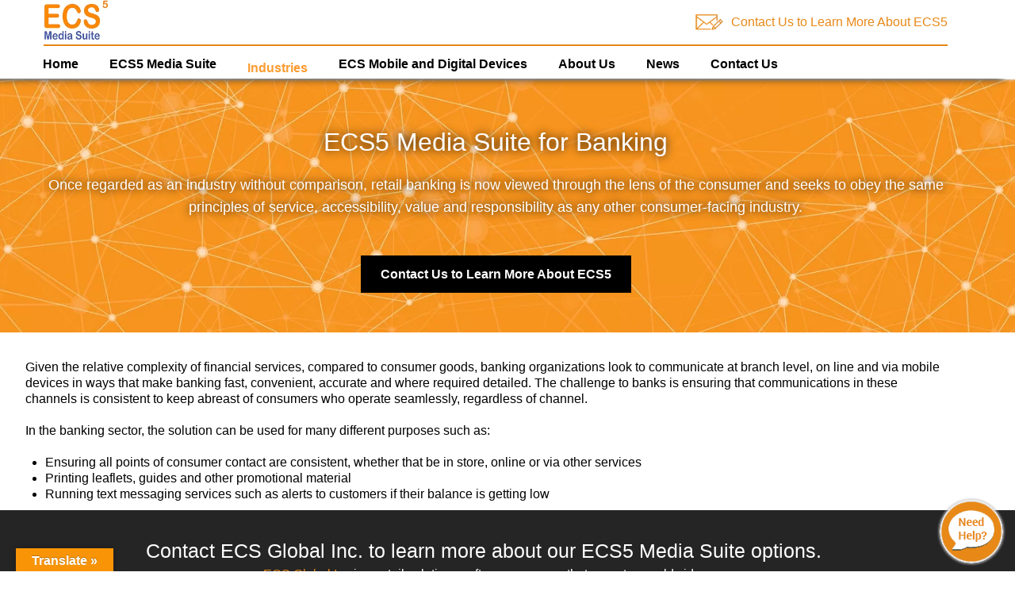

--- FILE ---
content_type: text/html; charset=UTF-8
request_url: https://www.ecsglobalinc.com/enterprise-communication-suite/banking/
body_size: 68540
content:
<!DOCTYPE html>
<!--[if lt IE 7]>      <html class="no-js lt-ie9 lt-ie8 lt-ie7" dir="ltr" lang="en-US" prefix="og: https://ogp.me/ns#"> <![endif]-->
<!--[if IE 7]>         <html class="no-js lt-ie9 lt-ie8" dir="ltr" lang="en-US" prefix="og: https://ogp.me/ns#"> <![endif]-->
<!--[if IE 8]>         <html class="no-js lt-ie9" dir="ltr" lang="en-US" prefix="og: https://ogp.me/ns#"> <![endif]-->
<!--[if gt IE 8]><!--> <html class="no-js" dir="ltr" lang="en-US" prefix="og: https://ogp.me/ns#"> <!--<![endif]-->
  <head>
    <meta http-equiv="X-UA-Compatible" content="IE=edge" />
    
    <meta charset="UTF-8" />
    <meta name="rating" content="General" />
    <meta name="google-site-verification" content="F72sZEch5X5Orhs-X_Fb0JD21M9PdwN11Cv4YChwEWQ" />
        <meta name="viewport" content="width=device-width,initial-scale=1">
    <meta name="apple-mobile-web-app-title" content="ECS Global Inc">
    <link rel="pingback" href="https://www.ecsglobalinc.com/xmlrpc.php" />
    
    
    
    <script src="https://www.ecsglobalinc.com/wp-content/themes/episys/static/js/third-party/modernizr-2.6.2.min.js"></script>

    	
	
		<!-- All in One SEO 4.9.3 - aioseo.com -->
		<link media="all" href="https://www.ecsglobalinc.com/wp-content/cache/autoptimize/css/autoptimize_d6ce29f1945eb14a5754a38a93fcde09.css" rel="stylesheet"><title>ECS5 Media Suite for Banking | ECS Global Inc</title>
	<meta name="description" content="Given the relative complexity of financial services, compared to consumer goods, banking organizations look to communicate at branch level, on line and via mobile devices in ways that make banking fast, convenient, accurate and where required detailed. The challenge to banks is ensuring that communications in these channels is consistent to keep abreast of consumers" />
	<meta name="robots" content="max-image-preview:large" />
	<link rel="canonical" href="https://www.ecsglobalinc.com/enterprise-communication-suite/banking/" />
	<meta name="generator" content="All in One SEO (AIOSEO) 4.9.3" />
		<meta property="og:locale" content="en_US" />
		<meta property="og:site_name" content="ECS Global Inc | Blended Retail Communications" />
		<meta property="og:type" content="article" />
		<meta property="og:title" content="ECS5 Media Suite for Banking | ECS Global Inc" />
		<meta property="og:description" content="Given the relative complexity of financial services, compared to consumer goods, banking organizations look to communicate at branch level, on line and via mobile devices in ways that make banking fast, convenient, accurate and where required detailed. The challenge to banks is ensuring that communications in these channels is consistent to keep abreast of consumers" />
		<meta property="og:url" content="https://www.ecsglobalinc.com/enterprise-communication-suite/banking/" />
		<meta property="article:published_time" content="2013-05-22T13:35:56+00:00" />
		<meta property="article:modified_time" content="2022-02-09T12:09:20+00:00" />
		<meta name="twitter:card" content="summary" />
		<meta name="twitter:title" content="ECS5 Media Suite for Banking | ECS Global Inc" />
		<meta name="twitter:description" content="Given the relative complexity of financial services, compared to consumer goods, banking organizations look to communicate at branch level, on line and via mobile devices in ways that make banking fast, convenient, accurate and where required detailed. The challenge to banks is ensuring that communications in these channels is consistent to keep abreast of consumers" />
		<script type="application/ld+json" class="aioseo-schema">
			{"@context":"https:\/\/schema.org","@graph":[{"@type":"BreadcrumbList","@id":"https:\/\/www.ecsglobalinc.com\/enterprise-communication-suite\/banking\/#breadcrumblist","itemListElement":[{"@type":"ListItem","@id":"https:\/\/www.ecsglobalinc.com#listItem","position":1,"name":"Home","item":"https:\/\/www.ecsglobalinc.com","nextItem":{"@type":"ListItem","@id":"https:\/\/www.ecsglobalinc.com\/enterprise-communication-suite\/#listItem","name":"ECS5 Media Suite"}},{"@type":"ListItem","@id":"https:\/\/www.ecsglobalinc.com\/enterprise-communication-suite\/#listItem","position":2,"name":"ECS5 Media Suite","item":"https:\/\/www.ecsglobalinc.com\/enterprise-communication-suite\/","nextItem":{"@type":"ListItem","@id":"https:\/\/www.ecsglobalinc.com\/enterprise-communication-suite\/banking\/#listItem","name":"ECS5 Media Suite for Banking"},"previousItem":{"@type":"ListItem","@id":"https:\/\/www.ecsglobalinc.com#listItem","name":"Home"}},{"@type":"ListItem","@id":"https:\/\/www.ecsglobalinc.com\/enterprise-communication-suite\/banking\/#listItem","position":3,"name":"ECS5 Media Suite for Banking","previousItem":{"@type":"ListItem","@id":"https:\/\/www.ecsglobalinc.com\/enterprise-communication-suite\/#listItem","name":"ECS5 Media Suite"}}]},{"@type":"Organization","@id":"https:\/\/www.ecsglobalinc.com\/#organization","name":"ECS Global Inc","description":"Blended Retail Communications","url":"https:\/\/www.ecsglobalinc.com\/"},{"@type":"WebPage","@id":"https:\/\/www.ecsglobalinc.com\/enterprise-communication-suite\/banking\/#webpage","url":"https:\/\/www.ecsglobalinc.com\/enterprise-communication-suite\/banking\/","name":"ECS5 Media Suite for Banking | ECS Global Inc","description":"Given the relative complexity of financial services, compared to consumer goods, banking organizations look to communicate at branch level, on line and via mobile devices in ways that make banking fast, convenient, accurate and where required detailed. The challenge to banks is ensuring that communications in these channels is consistent to keep abreast of consumers","inLanguage":"en-US","isPartOf":{"@id":"https:\/\/www.ecsglobalinc.com\/#website"},"breadcrumb":{"@id":"https:\/\/www.ecsglobalinc.com\/enterprise-communication-suite\/banking\/#breadcrumblist"},"datePublished":"2013-05-22T13:35:56+00:00","dateModified":"2022-02-09T12:09:20+00:00"},{"@type":"WebSite","@id":"https:\/\/www.ecsglobalinc.com\/#website","url":"https:\/\/www.ecsglobalinc.com\/","name":"ECS Global Inc","description":"Blended Retail Communications","inLanguage":"en-US","publisher":{"@id":"https:\/\/www.ecsglobalinc.com\/#organization"}}]}
		</script>
		<!-- All in One SEO -->

<link rel='dns-prefetch' href='//ajax.googleapis.com' />
<link rel='dns-prefetch' href='//translate.google.com' />
<link href='https://fonts.gstatic.com' crossorigin='anonymous' rel='preconnect' />
<link rel="alternate" type="application/rss+xml" title="ECS Global Inc &raquo; ECS5 Media Suite for Banking Comments Feed" href="https://www.ecsglobalinc.com/enterprise-communication-suite/banking/feed/" />
















<script type="text/javascript" src="//ajax.googleapis.com/ajax/libs/jquery/1.9.1/jquery.min.js" id="jquery-js"></script>
<script type="text/javascript" id="Popup.js-js-before">
/* <![CDATA[ */
var sgpbPublicUrl = "https:\/\/www.ecsglobalinc.com\/wp-content\/plugins\/popup-builder\/public\/";
var SGPB_JS_LOCALIZATION = {"imageSupportAlertMessage":"Only image files supported","pdfSupportAlertMessage":"Only pdf files supported","areYouSure":"Are you sure?","addButtonSpinner":"L","audioSupportAlertMessage":"Only audio files supported (e.g.: mp3, wav, m4a, ogg)","publishPopupBeforeElementor":"Please, publish the popup before starting to use Elementor with it!","publishPopupBeforeDivi":"Please, publish the popup before starting to use Divi Builder with it!","closeButtonAltText":"Close"};
/* ]]> */
</script>
<script type="text/javascript" src="https://www.ecsglobalinc.com/wp-content/plugins/popup-builder/public/js/Popup.js" id="Popup.js-js"></script>
<script type="text/javascript" src="https://www.ecsglobalinc.com/wp-content/plugins/popup-builder/public/js/PopupConfig.js" id="PopupConfig.js-js"></script>
<script type="text/javascript" id="PopupBuilder.js-js-before">
/* <![CDATA[ */
var SGPB_POPUP_PARAMS = {"popupTypeAgeRestriction":"ageRestriction","defaultThemeImages":{"1":"https:\/\/www.ecsglobalinc.com\/wp-content\/plugins\/popup-builder\/public\/img\/theme_1\/close.png","2":"https:\/\/www.ecsglobalinc.com\/wp-content\/plugins\/popup-builder\/public\/img\/theme_2\/close.png","3":"https:\/\/www.ecsglobalinc.com\/wp-content\/plugins\/popup-builder\/public\/img\/theme_3\/close.png","5":"https:\/\/www.ecsglobalinc.com\/wp-content\/plugins\/popup-builder\/public\/img\/theme_5\/close.png","6":"https:\/\/www.ecsglobalinc.com\/wp-content\/plugins\/popup-builder\/public\/img\/theme_6\/close.png"},"homePageUrl":"https:\/\/www.ecsglobalinc.com\/","isPreview":false,"convertedIdsReverse":[],"dontShowPopupExpireTime":365,"conditionalJsClasses":[],"disableAnalyticsGeneral":false};
var SGPB_JS_PACKAGES = {"packages":{"current":1,"free":1,"silver":2,"gold":3,"platinum":4},"extensions":{"geo-targeting":false,"advanced-closing":false}};
var SGPB_JS_PARAMS = {"ajaxUrl":"https:\/\/www.ecsglobalinc.com\/wp-admin\/admin-ajax.php","nonce":"faddd2095e"};
/* ]]> */
</script>
<script type="text/javascript" src="https://www.ecsglobalinc.com/wp-content/plugins/popup-builder/public/js/PopupBuilder.js" id="PopupBuilder.js-js"></script>
<link rel="https://api.w.org/" href="https://www.ecsglobalinc.com/wp-json/" /><link rel="alternate" title="JSON" type="application/json" href="https://www.ecsglobalinc.com/wp-json/wp/v2/pages/48" /><link rel='shortlink' href='https://www.ecsglobalinc.com/?p=48' />
<link rel="alternate" title="oEmbed (JSON)" type="application/json+oembed" href="https://www.ecsglobalinc.com/wp-json/oembed/1.0/embed?url=https%3A%2F%2Fwww.ecsglobalinc.com%2Fenterprise-communication-suite%2Fbanking%2F" />
<link rel="alternate" title="oEmbed (XML)" type="text/xml+oembed" href="https://www.ecsglobalinc.com/wp-json/oembed/1.0/embed?url=https%3A%2F%2Fwww.ecsglobalinc.com%2Fenterprise-communication-suite%2Fbanking%2F&#038;format=xml" />
		
		    <!-- Global site tag (gtag.js) - Google Analytics -->
<script async src="https://www.googletagmanager.com/gtag/js?id=G-DG7XRDLL01"></script>
<script>
  window.dataLayer = window.dataLayer || [];
  function gtag(){dataLayer.push(arguments);}
  gtag('js', new Date());

  gtag('config', 'UA-197461208-1');
  gtag('config', 'G-DG7XRDLL01');
</script>
  </head>
  <body class="page-template page-template-newpagetemplate page-template-newpagetemplate-php page page-id-48 page-child parent-pageid-31">
  <div id="wrap">

    <header>
      <div class="container">
        <!-- Mobile Responsive Header -->
        <section class="visible-phone mobileHeader">
            <a href="/"><noscript><img src="https://www.ecsglobalinc.com/wp-content/uploads/2022/05/ECS5MediaSuite-v2-sm.png" alt="ecs-looogo"></noscript><img class="lazyload" src='data:image/svg+xml,%3Csvg%20xmlns=%22http://www.w3.org/2000/svg%22%20viewBox=%220%200%20210%20140%22%3E%3C/svg%3E' data-src="https://www.ecsglobalinc.com/wp-content/uploads/2022/05/ECS5MediaSuite-v2-sm.png" alt="ecs-looogo"></a>
            <a href="#" id="navigationTrigger"></a>
        </section>
        <div class="row mobileHider">
            <div class="top-row-jp">
              <div class="top-logo">
				  <a href="https://www.ecsglobalinc.com/"><noscript><img style="max-height:51px;" src="https://www.ecsglobalinc.com/wp-content/uploads/2022/05/ECS5MediaSuite-v2-sm.png" alt="ECS Global Inc."/></noscript><img class="lazyload" style="max-height:51px;" src='data:image/svg+xml,%3Csvg%20xmlns=%22http://www.w3.org/2000/svg%22%20viewBox=%220%200%20210%20140%22%3E%3C/svg%3E' data-src="https://www.ecsglobalinc.com/wp-content/uploads/2022/05/ECS5MediaSuite-v2-sm.png" alt="ECS Global Inc."/></a>
				</div>
<div class="top-btn">
				<a href="/contact-us/" alt="Contact Us to Learn More About ECS5" title="Contact Us to Learn More About ECS5">Contact Us to Learn More About ECS5</a>
				</div>
	
            </div>
 
          <div class="span12">
            <div class="bottom-row-jp">
              <nav>
                <ul>
                  <li id="menu-item-5" class="menu-item menu-item-type-post_type menu-item-object-page menu-item-home menu-item-5"><a href="https://www.ecsglobalinc.com/">Home</a></li>
<li id="menu-item-1171" class="menu-item menu-item-type-post_type menu-item-object-page current-page-ancestor current-page-parent menu-item-has-children menu-item-1171"><a href="https://www.ecsglobalinc.com/enterprise-communication-suite/">ECS5 Media Suite</a>
<ul class="sub-menu">
	<li id="menu-item-2535" class="menu-item menu-item-type-post_type menu-item-object-page menu-item-2535"><a href="https://www.ecsglobalinc.com/enterprise-communication-suite/analytics/">ECS5 Media Suite Analytics</a></li>
	<li id="menu-item-1161" class="menu-item menu-item-type-post_type menu-item-object-page menu-item-1161"><a href="https://www.ecsglobalinc.com/enterprise-communication-suite/electronic-shelf-labels/">Electronic Shelf Labels</a></li>
	<li id="menu-item-1174" class="menu-item menu-item-type-post_type menu-item-object-page menu-item-1174"><a href="https://www.ecsglobalinc.com/enterprise-communication-suite/digital-signage/">Digital Signage</a></li>
	<li id="menu-item-1162" class="menu-item menu-item-type-post_type menu-item-object-page menu-item-1162"><a href="https://www.ecsglobalinc.com/enterprise-communication-suite/planograms/">Planograms</a></li>
	<li id="menu-item-1159" class="menu-item menu-item-type-post_type menu-item-object-page menu-item-1159"><a href="https://www.ecsglobalinc.com/enterprise-communication-suite/promotions-planning/">Promotions Planning</a></li>
	<li id="menu-item-2530" class="menu-item menu-item-type-custom menu-item-object-custom menu-item-2530"><a href="https://www.ecsglobalinc.com/enterprise-communication-suite/retail-shelf-labels-paper-signage/">Retail Shelf Labels &#038; Paper Signage</a></li>
</ul>
</li>
<li id="menu-item-1708" class="menu-item menu-item-type-post_type menu-item-object-page current-menu-ancestor current-menu-parent current_page_parent current_page_ancestor menu-item-has-children menu-item-1708"><a href="https://www.ecsglobalinc.com/enterprise-communication-suite/industries/">Industries</a>
<ul class="sub-menu">
	<li id="menu-item-59" class="menu-item menu-item-type-post_type menu-item-object-page menu-item-59"><a href="https://www.ecsglobalinc.com/enterprise-communication-suite/retail/">Retail</a></li>
	<li id="menu-item-58" class="menu-item menu-item-type-post_type menu-item-object-page menu-item-58"><a href="https://www.ecsglobalinc.com/enterprise-communication-suite/healthcare/">Healthcare and Pharmacy</a></li>
	<li id="menu-item-51" class="menu-item menu-item-type-post_type menu-item-object-page menu-item-51"><a href="https://www.ecsglobalinc.com/enterprise-communication-suite/manufacturing-chemicals-logistics/">Manufacturing and Warehouse</a></li>
	<li id="menu-item-57" class="menu-item menu-item-type-post_type menu-item-object-page menu-item-57"><a href="https://www.ecsglobalinc.com/enterprise-communication-suite/campus-and-academia/">Campus and Academia</a></li>
	<li id="menu-item-56" class="menu-item menu-item-type-post_type menu-item-object-page menu-item-56"><a href="https://www.ecsglobalinc.com/enterprise-communication-suite/resorts-and-hospitality/">Resorts and Hospitality</a></li>
	<li id="menu-item-54" class="menu-item menu-item-type-post_type menu-item-object-page menu-item-54"><a href="https://www.ecsglobalinc.com/enterprise-communication-suite/travel-and-transport/">Travel and Transport</a></li>
	<li id="menu-item-53" class="menu-item menu-item-type-post_type menu-item-object-page current-menu-item page_item page-item-48 current_page_item menu-item-53"><a href="https://www.ecsglobalinc.com/enterprise-communication-suite/banking/" aria-current="page">Banking</a></li>
	<li id="menu-item-55" class="menu-item menu-item-type-post_type menu-item-object-page menu-item-55"><a href="https://www.ecsglobalinc.com/enterprise-communication-suite/sports-and-attractions/">Sports and Attractions</a></li>
</ul>
</li>
<li id="menu-item-1315" class="menu-item menu-item-type-custom menu-item-object-custom menu-item-has-children menu-item-1315"><a href="https://www.ecsglobalinc.com/ecs-physical-solutions/">ECS Mobile and Digital Devices</a>
<ul class="sub-menu">
	<li id="menu-item-1296" class="menu-item menu-item-type-post_type menu-item-object-page menu-item-1296"><a href="https://www.ecsglobalinc.com/digital-signage-players/">Digital Signage Players</a></li>
	<li id="menu-item-1277" class="menu-item menu-item-type-post_type menu-item-object-page menu-item-1277"><a href="https://www.ecsglobalinc.com/mobile-devices-for-retail/">Mobile Devices for Retail</a></li>
	<li id="menu-item-1312" class="menu-item menu-item-type-post_type menu-item-object-page menu-item-1312"><a href="https://www.ecsglobalinc.com/electronic-signage/">Electronic Signage</a></li>
	<li id="menu-item-1313" class="menu-item menu-item-type-post_type menu-item-object-page menu-item-1313"><a href="https://www.ecsglobalinc.com/communication-solutions/">Communication Solutions</a></li>
	<li id="menu-item-1314" class="menu-item menu-item-type-post_type menu-item-object-page menu-item-1314"><a href="https://www.ecsglobalinc.com/rfid-barcode-readers/">RFID Barcode Readers</a></li>
</ul>
</li>
<li id="menu-item-9" class="menu-item menu-item-type-post_type menu-item-object-page menu-item-has-children menu-item-9"><a href="https://www.ecsglobalinc.com/about-us/">About Us</a>
<ul class="sub-menu">
	<li id="menu-item-309" class="menu-item menu-item-type-post_type menu-item-object-page menu-item-309"><a href="https://www.ecsglobalinc.com/partner/">Partner Program</a></li>
	<li id="menu-item-70" class="menu-item menu-item-type-post_type menu-item-object-page menu-item-70"><a href="https://www.ecsglobalinc.com/recruitment/">Recruitment</a></li>
	<li id="menu-item-69" class="menu-item menu-item-type-post_type menu-item-object-page menu-item-69"><a href="https://www.ecsglobalinc.com/events/">Events</a></li>
</ul>
</li>
<li id="menu-item-68" class="menu-item menu-item-type-post_type menu-item-object-page menu-item-68"><a href="https://www.ecsglobalinc.com/news/">News</a></li>
<li id="menu-item-67" class="menu-item menu-item-type-post_type menu-item-object-page menu-item-67"><a href="https://www.ecsglobalinc.com/contact-us/">Contact Us</a></li>
                </ul>
              </nav>
            </div>
          </div>
        </div>
      </div>
    </header>

    
    <!-- Webpage Container -->
    <section role="container" id="container" class="container homepage">
    <!-- Tabbed Area -->
    <div class="row">
      <div class="span9">
              <!-- Innerpage Header Banner -->
        <section role="banner" id="banners" class="tempdisabledis">
                              <noscript><img src="https://www.ecsglobalinc.com/wp-content/uploads/2022/01/background-banner-v1.jpg" alt=""></noscript><img class="lazyload" src='data:image/svg+xml,%3Csvg%20xmlns=%22http://www.w3.org/2000/svg%22%20viewBox=%220%200%20210%20140%22%3E%3C/svg%3E' data-src="https://www.ecsglobalinc.com/wp-content/uploads/2022/01/background-banner-v1.jpg" alt="">

<div class="lazyload bantitle" data-bg="https://www.ecsglobalinc.com/wp-content/uploads/2022/01/background-banner-v1.jpg" style="background-image:url(data:image/svg+xml,%3Csvg%20xmlns=%22http://www.w3.org/2000/svg%22%20viewBox=%220%200%20500%20300%22%3E%3C/svg%3E);">
  <h1 class="internal-titles">ECS5 Media Suite for Banking</h1>
  <p class="internal-descriptions">Once regarded as an industry without comparison, retail banking is now viewed through the lens of the consumer and seeks to obey the same principles of service, accessibility, value and responsibility as any other consumer-facing industry.<br><br><br><a class="contact_btn" href="/contact-us/">Contact Us to Learn More About ECS5</a></p>
</div>

                          </section>
      
<div class="row defaultPage">
  <div class="span9 mjp">
    <article>
	
<!-- 		<div class="lazyload bantitle" data-bg="https://www.ecsglobalinc.com/wp-content/uploads/2022/01/background-banner-v1.jpg" style="background-image:url(data:image/svg+xml,%3Csvg%20xmlns=%22http://www.w3.org/2000/svg%22%20viewBox=%220%200%20500%20300%22%3E%3C/svg%3E);">
			<h1>ECS5 Media Suite for Banking</h1>
		</div> -->

      <div class="fitvids">
      <p>Given the relative complexity of financial services, compared to consumer goods, banking organizations look to communicate at branch level, on line and via mobile devices in ways that make banking fast, convenient, accurate and where required detailed. The challenge to banks is ensuring that communications in these channels is consistent to keep abreast of consumers who operate seamlessly, regardless of channel.</p>
<p>In the banking sector, the solution can be used for many different purposes such as:</p>
<ul>
<li>Ensuring all points of consumer contact are consistent, whether that be in store, online or via other services</li>
<li>Printing leaflets, guides and other promotional material</li>
<li>Running text messaging services such as alerts to customers if their balance is getting low</li>
</ul>
      </div>

	    </article>

</div>
<div class="bottom-cta-wrap"> <div class="bottom-cta"> <h2>Contact ECS Global Inc. to learn more about our ECS5 Media Suite options.</h2> <p><a href="https://www.google.com/maps?cid=17583654124619760415">ECS Global Inc</a> is a retail solutions software company that operates worldwide. </p><h2>ECS Software Solutions</h2> <p>Our software solutions, including the ECS5 system, have helped businesses throughout the world in many different industries streamline their messaging to help improve customer engagement and sales. Our systems can be integrated into your existing infrastructure and allow you to deliver a consistent message across all media from one place.<br><br><div><a style="margin-top:40px" class="contact_btn contact-cta" href="/contact-us/">Contact Us Now</a></div>  </p></div> </div>  </div>

      <section role="sidebar" class="span3 " id="sideBar">
      <div class="horribleHackOrange"></div>
      <div class="horribleHackGrey"></div>

      <h1 class="hidden-phone">
        <a href="/">
          <noscript><img style="max-height:106px;margin:0 auto;" src="https://www.ecsglobalinc.com/wp-content/uploads/2022/05/ECS5MediaSuite-v2.png" alt="ecs-looogo"></noscript><img class="lazyload" style="max-height:106px;margin:0 auto;" src='data:image/svg+xml,%3Csvg%20xmlns=%22http://www.w3.org/2000/svg%22%20viewBox=%220%200%20210%20140%22%3E%3C/svg%3E' data-src="https://www.ecsglobalinc.com/wp-content/uploads/2022/05/ECS5MediaSuite-v2.png" alt="ecs-looogo">
        </a>
      </h1>
      <div class="globes">
<!--      <a href="/client-relations" class="enquiry hidden-phone">Submit Inquiry</a> -->
<!--         <noscript><img src="https://www.ecsglobalinc.com/wp-content/themes/episys/static/img/globes.png"></noscript><img class="lazyload" src='data:image/svg+xml,%3Csvg%20xmlns=%22http://www.w3.org/2000/svg%22%20viewBox=%220%200%20210%20140%22%3E%3C/svg%3E' data-src="https://www.ecsglobalinc.com/wp-content/themes/episys/static/img/globes.png"> -->
      <h2 style="margin-top: 0px;font-size: 22px;line-height: 1.25;">
        Contact ECS Global Inc. to learn more about ECS5
      </h2>
      
<div class="wpcf7 no-js" id="wpcf7-f1501-o1" lang="en-US" dir="ltr" data-wpcf7-id="1501">
<div class="screen-reader-response"><p role="status" aria-live="polite" aria-atomic="true"></p> <ul></ul></div>
<form action="/enterprise-communication-suite/banking/#wpcf7-f1501-o1" method="post" class="wpcf7-form init" aria-label="Contact form" novalidate="novalidate" data-status="init">
<fieldset class="hidden-fields-container"><input type="hidden" name="_wpcf7" value="1501" /><input type="hidden" name="_wpcf7_version" value="6.1.4" /><input type="hidden" name="_wpcf7_locale" value="en_US" /><input type="hidden" name="_wpcf7_unit_tag" value="wpcf7-f1501-o1" /><input type="hidden" name="_wpcf7_container_post" value="0" /><input type="hidden" name="_wpcf7_posted_data_hash" value="" /><input type="hidden" name="_wpcf7_recaptcha_response" value="" />
</fieldset>
<div class="row form-wrap">
	<div class="row-inner-jp">
		<div class="half-width-col">
			<p><span class="wpcf7-form-control-wrap" data-name="your-name"><input size="40" maxlength="400" class="wpcf7-form-control wpcf7-text wpcf7-validates-as-required" aria-required="true" aria-invalid="false" placeholder="Your name" value="" type="text" name="your-name" /></span>
			</p>
		</div>
		<div class="half-width-col">
			<p><span class="wpcf7-form-control-wrap" data-name="your-company"><input size="40" maxlength="400" class="wpcf7-form-control wpcf7-text wpcf7-validates-as-required" aria-required="true" aria-invalid="false" placeholder="Company" value="" type="text" name="your-company" /></span>
			</p>
		</div>
	</div>
	<div class="row-inner-jp">
		<p><span class="wpcf7-form-control-wrap" data-name="your-email"><input size="40" maxlength="400" class="wpcf7-form-control wpcf7-email wpcf7-validates-as-required wpcf7-text wpcf7-validates-as-email" aria-required="true" aria-invalid="false" placeholder="Email" value="" type="email" name="your-email" /></span>
		</p>
	</div>
	<div class="row-inner-jp">
		<p><span class="wpcf7-form-control-wrap" data-name="your-message"><textarea cols="40" rows="10" maxlength="2000" class="wpcf7-form-control wpcf7-textarea" aria-invalid="false" placeholder="Your message (optional)" name="your-message"></textarea></span>
		</p>
	</div>
	<div class="row-inner-jp">
	<span class="wpcf7-form-control-wrap recaptcha" data-name="recaptcha"><span data-sitekey="6Lfjbu4eAAAAAOvRp1OoiWerAGWMnIMhUyq2u0pj" class="wpcf7-form-control wpcf7-recaptcha g-recaptcha"></span>
<noscript>
	<div class="grecaptcha-noscript">
		<iframe src="https://www.google.com/recaptcha/api/fallback?k=6Lfjbu4eAAAAAOvRp1OoiWerAGWMnIMhUyq2u0pj" frameborder="0" scrolling="no" width="310" height="430">
		</iframe>
		<textarea name="g-recaptcha-response" rows="3" cols="40" placeholder="reCaptcha Response Here">
		</textarea>
	</div>
</noscript>
</span>
		<p><input class="wpcf7-form-control wpcf7-submit has-spinner" type="submit" value="Send" />
		</p>
	</div>
</div><p style="display: none !important;" class="akismet-fields-container" data-prefix="_wpcf7_ak_"><label>&#916;<textarea name="_wpcf7_ak_hp_textarea" cols="45" rows="8" maxlength="100"></textarea></label><input type="hidden" id="ak_js_1" name="_wpcf7_ak_js" value="14"/><script>document.getElementById( "ak_js_1" ).setAttribute( "value", ( new Date() ).getTime() );</script></p><div class="wpcf7-response-output" aria-hidden="true"></div>
</form>
</div>
 
      </div>

      
      <div id="sidebar-floating-buttons">
         

        <form role="search" class="hidden-phone" action="/">
          <input type="" name="s">
          <button type="submit">Search</button>
        </form>
      </div>

          </section>
    </div>
  </section>

    <div id="push"></div>
  </div>

  <!--[if lte IE 6]>
  <footer id="desktop" class="hidden-phone ie6">
  <![endif]-->
  <!--[if gt IE 6]>
  <footer id="desktop" class="hidden-phone">
  <![endif]-->
  <!--[if !IE]><!-->
   
<footer id="desktop" class="Xhidden-phone jp-new-footer"> 
  <!--<![endif]-->
    <div class="container">
      <div class="row">
        <div class="columns-jp jpc-1">
          <div class="semi-widget-cont">
            <h3 class="semi-title"><a href="/enterprise-communication-suite/">ECS5</a></h3>
            <ul class="footer-widget-menu">
            <li><a href="/enterprise-communication-suite/electronic-shelf-labels/">Electronic Shelf Labels</a></li>
            <li><a href="/enterprise-communication-suite/digital-signage/">Digital Signage</a></li>
            <li><a href="/enterprise-communication-suite/planograms/">Planograms</a></li>
            <li><a href="/enterprise-communication-suite/promotions-planning/">Promotions Planning</a></li>
          </ul>
          </div>
        </div>
        <div class="columns-jp jpc-2">
          <div class="semi-widget-cont">
            <h3 class="semi-title"><a href="/ecs-physical-solutions/">ECS5 Mobile and Digital Devices</a></h3>
            <ul class="footer-widget-menu">
              <li><a href="/digital-signage-players/">Digital Signage Players</a></li>
            <li><a href="/electronic-signage/">Electronic Signage</a></li>
            <li><a href="/mobile-devices-for-retail/">Mobile Devices for Retail</a></li>
            <li><a href="/communication-solutions/">Communication Solutions</a></li>
            <li><a href="/rfid-barcode-readers/">RFID Barcode Readers</a></li>
            </ul>
          </div>
        </div>
        <div class="columns-jp jpc-3">
          <div class="semi-widget-cont">
            <h3 class="semi-title"><a href="/enterprise-communication-suite/retail/">Industries</a></h3>
            <ul class="footer-widget-menu">
            <li><a href="/enterprise-communication-suite/retail/">Retail</a></li>
            <li><a href="/enterprise-communication-suite/healthcare/">Healthcare and Pharmacy</a></li>
            <li><a href="/enterprise-communication-suite/manufacturing-chemicals-logistics/">Manufacturing and Warehouse</a></li>
            <li><a href="/enterprise-communication-suite/campus-and-academia/">Campus and Academia</a></li>
            <li><a href="/enterprise-communication-suite/resorts-and-hospitality/">Resorts and Hospitality</a></li>
            <li><a href="/enterprise-communication-suite/travel-and-transport/">Travel and Transport</a></li>
            <li><a href="/enterprise-communication-suite/banking/">Banking</a></li>
            <li><a href="/enterprise-communication-suite/sports-and-attractions/">Sports and Attractions</a></li>
          </ul>
          </div>
        </div>
        <div class="columns-jp jpc-4">
          <div class="semi-widget-cont">
            <h3 class="semi-title"><a href="/about-us/">About</a></h3>
            <ul class="footer-widget-menu">
            <li><a href="/news/">News</a></li>
            <li><a href="/recruitment/">Recruitment</a></li>
            <li><a href="/events/">Events</a></li>
          </ul>
          </div>
        </div>
        <div class="columns-jp jpc-5">
          <div class="semi-widget-cont">
            <h3 class="semi-title"><a href="/news/">Recent Articles</a></h3>
            <ul class="footer-widget-menu">
              <li><a href="/the-ecs5-mobile-app-planogram-design-and-application/">The ECS5 Mobile App | Planogram Design and Application</a></li>
              <li><a href="/the-value-of-unified-communications-with-ecs5/">THE VALUE OF UNIFIED COMMUNICATIONS WITH ECS5</a></li>
              <li><a href="/ecs5-introduction-video/">ECS5 Introduction Video</a></li>
            </ul>
          </div>
        </div>
      </div>
    </div>
<div class="footer-menu-cont">
  <ul style="list-style:none;">
    <li><a href="/enterprise-communication-suite/">ECS5</a></li>
    <li><a href="/ecs-physical-solutions/">ECS5 Mobile and Digital Devices</a></li>
    <li><a href="https://www.ecsglobalinc.com/enterprise-communication-suite/industries/">Industries</a></li>
    <li><a href="/about-us/">About</a></li>
    <li><a href="https://www.ecsglobalinc.com/partner/">Partner Program</a></li>
    <li><a href="https://www.ecsglobalinc.com/contact-us/">Contact</a></li>
  </ul>
</div>
<div class="span11">
          <div class="left">
              <p class="copyright">©2026 <span class="txtxtx">ECS Global Inc.</span> All Rights Reserved</p>
              <nav>
                <ul>
                  <li id="menu-item-29" class="menu-item menu-item-type-post_type menu-item-object-page menu-item-29"><a href="https://www.ecsglobalinc.com/cookie-privacy-policy/">Cookie &amp; Privacy Policy</a></li>
<li id="menu-item-30" class="menu-item menu-item-type-post_type menu-item-object-page menu-item-30"><a href="https://www.ecsglobalinc.com/terms-of-use/">Terms Of Use</a></li>
                  <li>
                    <a href="https://www.ecsglobalinc.com/" title="Powered by ECS5" target="_blank">Powered by ECS5</a>
                  </li>
                </ul>
              </nav>
              <a href="https://twitter.com/ECS_Global" target="_blank"><noscript><img src="https://www.ecsglobalinc.com/wp-content/uploads/2021/11/twitter.png" style="margin-right:10px; margin-top: 10px;"></noscript><img class="lazyload" src='data:image/svg+xml,%3Csvg%20xmlns=%22http://www.w3.org/2000/svg%22%20viewBox=%220%200%20210%20140%22%3E%3C/svg%3E' data-src="https://www.ecsglobalinc.com/wp-content/uploads/2021/11/twitter.png" style="margin-right:10px; margin-top: 10px;"></a><a href="https://www.linkedin.com/company/ecs-global-inc/" target="_blank"><noscript><img src="https://www.ecsglobalinc.com/wp-content/uploads/2021/11/white-linkedin-icon.png" style="margin-top:10px;"></noscript><img class="lazyload" src='data:image/svg+xml,%3Csvg%20xmlns=%22http://www.w3.org/2000/svg%22%20viewBox=%220%200%20210%20140%22%3E%3C/svg%3E' data-src="https://www.ecsglobalinc.com/wp-content/uploads/2021/11/white-linkedin-icon.png" style="margin-top:10px;"></a>
            </div>
            <div class="right">
              <p class="address">
                <strong>Europe, Middle East and Africa</strong>: ECS Global Europe Ltd, Devonshire Business Centre, Letchworth Garden City, Hertfordshire, SG6 1GJ, UK<br>
                <strong>North America</strong>: ECS Global Inc, 200 South Wacker Drive, Chicago, IL 60606, USA<br>
                <strong>Australia Pacific</strong>: ECS Global Australasia Pty Ltd, 7 Eden Park Drive, Macquarie Park, North Ryde, NSW 2113<br>
        <strong>India</strong>: ECS, Vadodara - 390020, Gujarat, India<br>
        <strong>South Africa</strong>: ECS South Africa, West Tower, Nelson Mandela Square, Maude Street, Sandton, Johannesburg, Gauteng, 2146, South Africa
              </p>
            </div>
          </div>
</footer>

<!--   <footer id="mobile" class="visible-phone">
    <div class="addressContainer">
      <div class="hqLeft">
        <div class="pad">
          <strong>Europe, Middle East and Africa:</strong><br>
          ECS Global Inc<br>
          Devonshire Business Centre<br>
          Letchworth Garden City<br>
          Hertfordshire<br>
          SG6 1GJ<br>
          United Kingdom
        </div>
      </div>
      <div style="clear:both"></div>
      <div class="hqLeft">
        <div class="pad">
          <strong>North America:</strong><br>
          ECS Global Inc<br>
          200 South Wacker Drive <br>
          Suite 3100 <br>
          Chicago <br>
          IL 60606 <br>
          USA
        </div>
      </div>
      <div style="clear:both"></div>
      <div class="hqLeft">
        <div class="pad">
          <strong>Australia Pacific:</strong><br>
          ECS Global Inc<br>
          Level 5<br>
          7 Eden Park Drive<br>
          Macquarie Park<br>
          North Ryde, NSW 2113<br>
          Australia
        </div>
      </div>
    </div>
    <nav>
      <ul>
        <li id="menu-item-29" class="menu-item menu-item-type-post_type menu-item-object-page menu-item-29"><a href="https://www.ecsglobalinc.com/cookie-privacy-policy/">Cookie &#038; Privacy Policy</a></li>
<li id="menu-item-30" class="menu-item menu-item-type-post_type menu-item-object-page menu-item-30"><a href="https://www.ecsglobalinc.com/terms-of-use/">Terms Of Use</a></li>
        <li>
          <a href="http://www.chameleonstudios.co.uk" title="Crafted By Chameleon Studios" target="_blank">Web Design by Chameleon</a>
        </li>
      </ul>
      <p class="copyright">&copy;2026 ECS Global Inc. All Rights Reserved</p>

    </nav>
  </footer> -->

  <div id="glt-translate-trigger"><span class="translate">Translate »</span></div><div id="glt-toolbar"></div><div id="flags" style="display:none" class="size18"><ul id="sortable" class="ui-sortable"><li id="Afrikaans"><a href="#" title="Afrikaans" class="nturl notranslate af flag Afrikaans"></a></li><li id="Albanian"><a href="#" title="Albanian" class="nturl notranslate sq flag Albanian"></a></li><li id="Amharic"><a href="#" title="Amharic" class="nturl notranslate am flag Amharic"></a></li><li id="Arabic"><a href="#" title="Arabic" class="nturl notranslate ar flag Arabic"></a></li><li id="Armenian"><a href="#" title="Armenian" class="nturl notranslate hy flag Armenian"></a></li><li id="Azerbaijani"><a href="#" title="Azerbaijani" class="nturl notranslate az flag Azerbaijani"></a></li><li id="Basque"><a href="#" title="Basque" class="nturl notranslate eu flag Basque"></a></li><li id="Belarusian"><a href="#" title="Belarusian" class="nturl notranslate be flag Belarusian"></a></li><li id="Bengali"><a href="#" title="Bengali" class="nturl notranslate bn flag Bengali"></a></li><li id="Bosnian"><a href="#" title="Bosnian" class="nturl notranslate bs flag Bosnian"></a></li><li id="Bulgarian"><a href="#" title="Bulgarian" class="nturl notranslate bg flag Bulgarian"></a></li><li id="Catalan"><a href="#" title="Catalan" class="nturl notranslate ca flag Catalan"></a></li><li id="Cebuano"><a href="#" title="Cebuano" class="nturl notranslate ceb flag Cebuano"></a></li><li id="Chichewa"><a href="#" title="Chichewa" class="nturl notranslate ny flag Chichewa"></a></li><li id="Chinese (Simplified)"><a href="#" title="Chinese (Simplified)" class="nturl notranslate zh-CN flag Chinese (Simplified)"></a></li><li id="Chinese (Traditional)"><a href="#" title="Chinese (Traditional)" class="nturl notranslate zh-TW flag Chinese (Traditional)"></a></li><li id="Corsican"><a href="#" title="Corsican" class="nturl notranslate co flag Corsican"></a></li><li id="Croatian"><a href="#" title="Croatian" class="nturl notranslate hr flag Croatian"></a></li><li id="Czech"><a href="#" title="Czech" class="nturl notranslate cs flag Czech"></a></li><li id="Danish"><a href="#" title="Danish" class="nturl notranslate da flag Danish"></a></li><li id="Dutch"><a href="#" title="Dutch" class="nturl notranslate nl flag Dutch"></a></li><li id="English"><a href="#" title="English" class="nturl notranslate en flag united-states"></a></li><li id="Esperanto"><a href="#" title="Esperanto" class="nturl notranslate eo flag Esperanto"></a></li><li id="Estonian"><a href="#" title="Estonian" class="nturl notranslate et flag Estonian"></a></li><li id="Filipino"><a href="#" title="Filipino" class="nturl notranslate tl flag Filipino"></a></li><li id="Finnish"><a href="#" title="Finnish" class="nturl notranslate fi flag Finnish"></a></li><li id="French"><a href="#" title="French" class="nturl notranslate fr flag French"></a></li><li id="Frisian"><a href="#" title="Frisian" class="nturl notranslate fy flag Frisian"></a></li><li id="Galician"><a href="#" title="Galician" class="nturl notranslate gl flag Galician"></a></li><li id="Georgian"><a href="#" title="Georgian" class="nturl notranslate ka flag Georgian"></a></li><li id="German"><a href="#" title="German" class="nturl notranslate de flag German"></a></li><li id="Greek"><a href="#" title="Greek" class="nturl notranslate el flag Greek"></a></li><li id="Gujarati"><a href="#" title="Gujarati" class="nturl notranslate gu flag Gujarati"></a></li><li id="Haitian"><a href="#" title="Haitian" class="nturl notranslate ht flag Haitian"></a></li><li id="Hausa"><a href="#" title="Hausa" class="nturl notranslate ha flag Hausa"></a></li><li id="Hawaiian"><a href="#" title="Hawaiian" class="nturl notranslate haw flag Hawaiian"></a></li><li id="Hebrew"><a href="#" title="Hebrew" class="nturl notranslate iw flag Hebrew"></a></li><li id="Hindi"><a href="#" title="Hindi" class="nturl notranslate hi flag Hindi"></a></li><li id="Hmong"><a href="#" title="Hmong" class="nturl notranslate hmn flag Hmong"></a></li><li id="Hungarian"><a href="#" title="Hungarian" class="nturl notranslate hu flag Hungarian"></a></li><li id="Icelandic"><a href="#" title="Icelandic" class="nturl notranslate is flag Icelandic"></a></li><li id="Igbo"><a href="#" title="Igbo" class="nturl notranslate ig flag Igbo"></a></li><li id="Indonesian"><a href="#" title="Indonesian" class="nturl notranslate id flag Indonesian"></a></li><li id="Irish"><a href="#" title="Irish" class="nturl notranslate ga flag Irish"></a></li><li id="Italian"><a href="#" title="Italian" class="nturl notranslate it flag Italian"></a></li><li id="Japanese"><a href="#" title="Japanese" class="nturl notranslate ja flag Japanese"></a></li><li id="Javanese"><a href="#" title="Javanese" class="nturl notranslate jw flag Javanese"></a></li><li id="Kannada"><a href="#" title="Kannada" class="nturl notranslate kn flag Kannada"></a></li><li id="Kazakh"><a href="#" title="Kazakh" class="nturl notranslate kk flag Kazakh"></a></li><li id="Khmer"><a href="#" title="Khmer" class="nturl notranslate km flag Khmer"></a></li><li id="Korean"><a href="#" title="Korean" class="nturl notranslate ko flag Korean"></a></li><li id="Kurdish"><a href="#" title="Kurdish" class="nturl notranslate ku flag Kurdish"></a></li><li id="Kyrgyz"><a href="#" title="Kyrgyz" class="nturl notranslate ky flag Kyrgyz"></a></li><li id="Lao"><a href="#" title="Lao" class="nturl notranslate lo flag Lao"></a></li><li id="Latin"><a href="#" title="Latin" class="nturl notranslate la flag Latin"></a></li><li id="Latvian"><a href="#" title="Latvian" class="nturl notranslate lv flag Latvian"></a></li><li id="Lithuanian"><a href="#" title="Lithuanian" class="nturl notranslate lt flag Lithuanian"></a></li><li id="Luxembourgish"><a href="#" title="Luxembourgish" class="nturl notranslate lb flag Luxembourgish"></a></li><li id="Macedonian"><a href="#" title="Macedonian" class="nturl notranslate mk flag Macedonian"></a></li><li id="Malagasy"><a href="#" title="Malagasy" class="nturl notranslate mg flag Malagasy"></a></li><li id="Malayalam"><a href="#" title="Malayalam" class="nturl notranslate ml flag Malayalam"></a></li><li id="Malay"><a href="#" title="Malay" class="nturl notranslate ms flag Malay"></a></li><li id="Maltese"><a href="#" title="Maltese" class="nturl notranslate mt flag Maltese"></a></li><li id="Maori"><a href="#" title="Maori" class="nturl notranslate mi flag Maori"></a></li><li id="Marathi"><a href="#" title="Marathi" class="nturl notranslate mr flag Marathi"></a></li><li id="Mongolian"><a href="#" title="Mongolian" class="nturl notranslate mn flag Mongolian"></a></li><li id="Myanmar (Burmese)"><a href="#" title="Myanmar (Burmese)" class="nturl notranslate my flag Myanmar (Burmese)"></a></li><li id="Nepali"><a href="#" title="Nepali" class="nturl notranslate ne flag Nepali"></a></li><li id="Norwegian"><a href="#" title="Norwegian" class="nturl notranslate no flag Norwegian"></a></li><li id="Pashto"><a href="#" title="Pashto" class="nturl notranslate ps flag Pashto"></a></li><li id="Persian"><a href="#" title="Persian" class="nturl notranslate fa flag Persian"></a></li><li id="Polish"><a href="#" title="Polish" class="nturl notranslate pl flag Polish"></a></li><li id="Portuguese"><a href="#" title="Portuguese" class="nturl notranslate pt flag Portuguese"></a></li><li id="Punjabi"><a href="#" title="Punjabi" class="nturl notranslate pa flag Punjabi"></a></li><li id="Romanian"><a href="#" title="Romanian" class="nturl notranslate ro flag Romanian"></a></li><li id="Serbian"><a href="#" title="Serbian" class="nturl notranslate sr flag Serbian"></a></li><li id="Shona"><a href="#" title="Shona" class="nturl notranslate sn flag Shona"></a></li><li id="Sesotho"><a href="#" title="Sesotho" class="nturl notranslate st flag Sesotho"></a></li><li id="Sindhi"><a href="#" title="Sindhi" class="nturl notranslate sd flag Sindhi"></a></li><li id="Sinhala"><a href="#" title="Sinhala" class="nturl notranslate si flag Sinhala"></a></li><li id="Slovak"><a href="#" title="Slovak" class="nturl notranslate sk flag Slovak"></a></li><li id="Slovenian"><a href="#" title="Slovenian" class="nturl notranslate sl flag Slovenian"></a></li><li id="Samoan"><a href="#" title="Samoan" class="nturl notranslate sm flag Samoan"></a></li><li id="Scots Gaelic"><a href="#" title="Scots Gaelic" class="nturl notranslate gd flag Scots Gaelic"></a></li><li id="Somali"><a href="#" title="Somali" class="nturl notranslate so flag Somali"></a></li><li id="Spanish"><a href="#" title="Spanish" class="nturl notranslate es flag Spanish"></a></li><li id="Sundanese"><a href="#" title="Sundanese" class="nturl notranslate su flag Sundanese"></a></li><li id="Swahili"><a href="#" title="Swahili" class="nturl notranslate sw flag Swahili"></a></li><li id="Swedish"><a href="#" title="Swedish" class="nturl notranslate sv flag Swedish"></a></li><li id="Tajik"><a href="#" title="Tajik" class="nturl notranslate tg flag Tajik"></a></li><li id="Tamil"><a href="#" title="Tamil" class="nturl notranslate ta flag Tamil"></a></li><li id="Telugu"><a href="#" title="Telugu" class="nturl notranslate te flag Telugu"></a></li><li id="Thai"><a href="#" title="Thai" class="nturl notranslate th flag Thai"></a></li><li id="Turkish"><a href="#" title="Turkish" class="nturl notranslate tr flag Turkish"></a></li><li id="Ukrainian"><a href="#" title="Ukrainian" class="nturl notranslate uk flag Ukrainian"></a></li><li id="Urdu"><a href="#" title="Urdu" class="nturl notranslate ur flag Urdu"></a></li><li id="Uzbek"><a href="#" title="Uzbek" class="nturl notranslate uz flag Uzbek"></a></li><li id="Vietnamese"><a href="#" title="Vietnamese" class="nturl notranslate vi flag Vietnamese"></a></li><li id="Welsh"><a href="#" title="Welsh" class="nturl notranslate cy flag Welsh"></a></li><li id="Xhosa"><a href="#" title="Xhosa" class="nturl notranslate xh flag Xhosa"></a></li><li id="Yiddish"><a href="#" title="Yiddish" class="nturl notranslate yi flag Yiddish"></a></li><li id="Yoruba"><a href="#" title="Yoruba" class="nturl notranslate yo flag Yoruba"></a></li><li id="Zulu"><a href="#" title="Zulu" class="nturl notranslate zu flag Zulu"></a></li></ul></div><div id='glt-footer'><div id="google_language_translator" class="default-language-en"></div></div><script>function GoogleLanguageTranslatorInit() { new google.translate.TranslateElement({pageLanguage: 'en', includedLanguages:'af,sq,am,ar,hy,az,eu,be,bn,bs,bg,ca,ceb,ny,zh-CN,zh-TW,co,hr,cs,da,nl,en,eo,et,tl,fi,fr,fy,gl,ka,de,el,gu,ht,ha,haw,iw,hi,hmn,hu,is,ig,id,ga,it,ja,jw,kn,kk,km,ko,ku,ky,lo,la,lv,lt,lb,mk,mg,ml,ms,mt,mi,mr,mn,my,ne,no,ps,fa,pl,pt,pa,ro,sr,sn,st,sd,si,sk,sl,sm,gd,so,es,su,sw,sv,tg,ta,te,th,tr,uk,ur,uz,vi,cy,xh,yi,yo,zu', autoDisplay: false}, 'google_language_translator');}</script><noscript><style>.lazyload{display:none;}</style></noscript><script data-noptimize="1">window.lazySizesConfig=window.lazySizesConfig||{};window.lazySizesConfig.loadMode=1;</script><script async data-noptimize="1" src='https://www.ecsglobalinc.com/wp-content/plugins/autoptimize/classes/external/js/lazysizes.min.js'></script><div class="sgpb-main-popup-data-container-1630" style="position:fixed;opacity: 0;filter: opacity(0%);transform: scale(0);">
							<div class="sg-popup-builder-content 188" id="sg-popup-content-wrapper-1630" data-id="1630" data-events="{&quot;0&quot;:{&quot;param&quot;:&quot;click&quot;,&quot;operator&quot;:&quot;clickActionCustomClass&quot;,&quot;value&quot;:&quot;open-sesame-jp&quot;,&quot;hiddenOption&quot;:[]},&quot;1&quot;:{&quot;param&quot;:&quot;click&quot;,&quot;operator&quot;:&quot;defaultClickClassName&quot;,&quot;value&quot;:&quot;sg-popup-id-1630&quot;,&quot;hiddenOption&quot;:[]},&quot;3&quot;:{&quot;param&quot;:&quot;click&quot;},&quot;4&quot;:{&quot;param&quot;:&quot;hover&quot;},&quot;5&quot;:{&quot;param&quot;:&quot;confirm&quot;}}" data-options="[base64]">
								<div class="sgpb-popup-builder-content-1630 sgpb-popup-builder-content-html"><div class="sgpb-main-html-content-wrapper"><p style="text-align: left;"><strong>Contact us today to learn more about ECS5:</strong></p>
<p style="text-align: center;"><div class="wpforms-container wpforms-container-full wpforms-render-modern" id="wpforms-2541"><form id="wpforms-form-2541" class="wpforms-validate wpforms-form wpforms-ajax-form" data-formid="2541" method="post" enctype="multipart/form-data" action="/enterprise-communication-suite/banking/" data-token="e41b132478b5f19a8681aa454e5d146c" data-token-time="1769365757"><noscript class="wpforms-error-noscript">Please enable JavaScript in your browser to complete this form.</noscript><div id="wpforms-error-noscript" style="display: none;">Please enable JavaScript in your browser to complete this form.</div><div class="wpforms-field-container"><div id="wpforms-2541-field_0-container" class="wpforms-field wpforms-field-name wpforms-one-third wpforms-first" data-field-id="0"><label class="wpforms-field-label wpforms-label-hide" for="wpforms-2541-field_0" aria-hidden="false">Your Name <span class="wpforms-required-label" aria-hidden="true">*</span></label><input type="text" id="wpforms-2541-field_0" class="wpforms-field-large wpforms-field-required" name="wpforms[fields][0]" placeholder="Your Name" aria-errormessage="wpforms-2541-field_0-error" required></div><div id="wpforms-2541-field_3-container" class="wpforms-field wpforms-field-name wpforms-one-third" data-field-id="3"><label class="wpforms-field-label wpforms-label-hide" for="wpforms-2541-field_3" aria-hidden="false">Company</label><input type="text" id="wpforms-2541-field_3" class="wpforms-field-large" name="wpforms[fields][3]" placeholder="Company" aria-errormessage="wpforms-2541-field_3-error" ></div><div id="wpforms-2541-field_1-container" class="wpforms-field wpforms-field-email wpforms-one-third" data-field-id="1"><label class="wpforms-field-label wpforms-label-hide" for="wpforms-2541-field_1" aria-hidden="false">Email <span class="wpforms-required-label" aria-hidden="true">*</span></label><input type="email" id="wpforms-2541-field_1" class="wpforms-field-large wpforms-field-required" name="wpforms[fields][1]" placeholder="Email" spellcheck="false" aria-errormessage="wpforms-2541-field_1-error" required></div><div id="wpforms-2541-field_2-container" class="wpforms-field wpforms-field-textarea" data-field-id="2"><label class="wpforms-field-label wpforms-label-hide" for="wpforms-2541-field_2" aria-hidden="false">Your Message</label><textarea id="wpforms-2541-field_2" class="wpforms-field-large" name="wpforms[fields][2]" placeholder="Your Message" aria-errormessage="wpforms-2541-field_2-error" ></textarea></div></div><!-- .wpforms-field-container --><div class="wpforms-recaptcha-container wpforms-is-recaptcha wpforms-is-recaptcha-type-v2" ><div class="g-recaptcha" data-sitekey="6LfIvoopAAAAAD45UddQWcnUsyY-Fkgysra4l8J0"></div><input type="text" name="g-recaptcha-hidden" class="wpforms-recaptcha-hidden" style="position:absolute!important;clip:rect(0,0,0,0)!important;height:1px!important;width:1px!important;border:0!important;overflow:hidden!important;padding:0!important;margin:0!important;" data-rule-recaptcha="1"></div><div class="wpforms-submit-container" ><input type="hidden" name="wpforms[id]" value="2541"><input type="hidden" name="page_title" value="ECS5 Media Suite for Banking"><input type="hidden" name="page_url" value="https://www.ecsglobalinc.com/enterprise-communication-suite/banking/"><input type="hidden" name="url_referer" value=""><input type="hidden" name="page_id" value="48"><input type="hidden" name="wpforms[post_id]" value="48"><button type="submit" name="wpforms[submit]" id="wpforms-submit-2541" class="wpforms-submit" data-alt-text="Sending..." data-submit-text="SEND" aria-live="assertive" value="wpforms-submit">SEND</button><noscript><img src="https://www.ecsglobalinc.com/wp-content/plugins/wpforms-lite/assets/images/submit-spin.svg" class="wpforms-submit-spinner" style="display: none;" width="26" height="26" alt="Loading"></noscript><img src='data:image/svg+xml,%3Csvg%20xmlns=%22http://www.w3.org/2000/svg%22%20viewBox=%220%200%2026%2026%22%3E%3C/svg%3E' data-src="https://www.ecsglobalinc.com/wp-content/plugins/wpforms-lite/assets/images/submit-spin.svg" class="lazyload wpforms-submit-spinner" style="display: none;" width="26" height="26" alt="Loading"></div></form></div>  <!-- .wpforms-container --></p>
</div><style id="sgpb-custom-style-1630">.sgpb-basic-bottom-right.sgpb-floating-button { right:15px; bottom:10px; overflow: hidden; padding: 0px; background-color: transparent !important; border: 1px solid #fff; box-shadow: 0px 0px 3px 1px #c3c1c1 !important; max-width: 80px; max-height: 80px; background-image: url(https://www.ecsglobalinc.com/wp-content/uploads/2022/02/contact-us-icon.png); height: 100%; width: 100%; color: transparent !important; } .sg-popup-id-1630:hover { position: fixed !important; background-image: url(https://www.ecsglobalinc.com/wp-content/uploads/2022/02/contact-us-icon.png) !important; } .sgpb-main-html-content-wrapper { margin-top:15px; } .sgpb-main-html-content-wrapper .wpcf7 { width:100%; } .sgpb-main-html-content-wrapper .wpcf7 .row-inner-jp span {margin-right:auto;} .sgpb-main-html-content-wrapper .wpcf7 .row-inner-jp { display: block; } .sgpb-main-html-content-wrapper .wpcf7 .row-inner-jp br { display:none; } .sgpb-main-html-content-wrapper .wpcf7 .row-inner-jp input[type="submit"] { margin:0 auto; } #sgpb-popup-dialog-main-div > div {overflow: hidden !important;} .sgpb-main-html-content-wrapper .wpcf7 .row-inner-jp textarea {padding:2px 10px;}</style></div>
							</div>
						  </div><div class="sgpb-basic-bottom-right sgpb-floating-button sg-popup-id-1630" style="z-index:99999999999;font-size: 16px;border-width: 0px;border-style: solid;border-radius: 60px;border-color: #ffffff;background-color: #e78817;color: #ffffff;display: none;"><span class="sgpb-basic-floating-button-text">Contact Us!</span></div>

<script type="text/javascript" src="https://www.ecsglobalinc.com/wp-content/plugins/gs-logo-slider/assets/libs/swiper-js/swiper.min.js" id="gs-swiper-js"></script>
<script type="text/javascript" src="https://www.ecsglobalinc.com/wp-content/plugins/gs-logo-slider/assets/libs/tippyjs/tippy-bundle.umd.min.js" id="gs-tippyjs-js"></script>
<script type="text/javascript" src="https://www.ecsglobalinc.com/wp-content/plugins/gs-logo-slider/assets/libs/images-loaded/images-loaded.min.js" id="gs-images-loaded-js"></script>
<script type="text/javascript" src="https://www.ecsglobalinc.com/wp-content/plugins/gs-logo-slider/assets/js/gs-logo.min.js" id="gs-logo-public-js"></script>
<script type="text/javascript" src="https://www.ecsglobalinc.com/wp-includes/js/dist/hooks.min.js" id="wp-hooks-js"></script>
<script type="text/javascript" src="https://www.ecsglobalinc.com/wp-includes/js/dist/i18n.min.js" id="wp-i18n-js"></script>
<script type="text/javascript" id="wp-i18n-js-after">
/* <![CDATA[ */
wp.i18n.setLocaleData( { 'text direction\u0004ltr': [ 'ltr' ] } );
/* ]]> */
</script>
<script type="text/javascript" src="https://www.ecsglobalinc.com/wp-content/plugins/contact-form-7/includes/swv/js/index.js" id="swv-js"></script>
<script type="text/javascript" id="contact-form-7-js-before">
/* <![CDATA[ */
var wpcf7 = {
    "api": {
        "root": "https:\/\/www.ecsglobalinc.com\/wp-json\/",
        "namespace": "contact-form-7\/v1"
    },
    "cached": 1
};
/* ]]> */
</script>
<script type="text/javascript" src="https://www.ecsglobalinc.com/wp-content/plugins/contact-form-7/includes/js/index.js" id="contact-form-7-js"></script>
<script type="text/javascript" src="https://www.ecsglobalinc.com/wp-content/plugins/google-language-translator/js/scripts.js" id="scripts-js"></script>
<script type="text/javascript" src="//translate.google.com/translate_a/element.js?cb=GoogleLanguageTranslatorInit" id="scripts-google-js"></script>
<script type="text/javascript" id="wpcf7-redirect-script-js-extra">
/* <![CDATA[ */
var wpcf7r = {"ajax_url":"https:\/\/www.ecsglobalinc.com\/wp-admin\/admin-ajax.php"};
/* ]]> */
</script>
<script type="text/javascript" src="https://www.ecsglobalinc.com/wp-content/plugins/wpcf7-redirect/build/assets/frontend-script.js" id="wpcf7-redirect-script-js"></script>
<script type="text/javascript" src="https://www.ecsglobalinc.com/wp-content/plugins/twitget/js/moment.js" id="moment.js-js"></script>
<script type="text/javascript" src="https://www.ecsglobalinc.com/wp-content/plugins/twitget/js/langs.min.js" id="langs.js-js"></script>
<script defer type="text/javascript" src="https://www.ecsglobalinc.com/wp-content/plugins/akismet/_inc/akismet-frontend.js" id="akismet-frontend-js"></script>
<script type="text/javascript" src="https://www.ecsglobalinc.com/wp-content/plugins/wpforms-lite/assets/lib/jquery.validate.min.js" id="wpforms-validation-js"></script>
<script type="text/javascript" src="https://www.ecsglobalinc.com/wp-content/plugins/wpforms-lite/assets/lib/mailcheck.min.js" id="wpforms-mailcheck-js"></script>
<script type="text/javascript" src="https://www.ecsglobalinc.com/wp-content/plugins/wpforms-lite/assets/lib/punycode.min.js" id="wpforms-punycode-js"></script>
<script type="text/javascript" src="https://www.ecsglobalinc.com/wp-content/plugins/wpforms-lite/assets/js/share/utils.min.js" id="wpforms-generic-utils-js"></script>
<script type="text/javascript" src="https://www.ecsglobalinc.com/wp-content/plugins/wpforms-lite/assets/js/frontend/wpforms.min.js" id="wpforms-js"></script>
<script type="text/javascript" src="https://www.ecsglobalinc.com/wp-content/plugins/wpforms-lite/assets/js/frontend/wpforms-modern.min.js" id="wpforms-modern-js"></script>
<script type="text/javascript" src="https://www.google.com/recaptcha/api.js?onload=wpformsRecaptchaLoad&amp;render=explicit" id="wpforms-recaptcha-js"></script>
<script type="text/javascript" id="wpforms-recaptcha-js-after">
/* <![CDATA[ */
var wpformsDispatchEvent = function (el, ev, custom) {
				var e = document.createEvent(custom ? "CustomEvent" : "HTMLEvents");
				custom ? e.initCustomEvent(ev, true, true, false) : e.initEvent(ev, true, true);
				el.dispatchEvent(e);
			};
		var wpformsRecaptchaCallback = function (el) {
				var hdn = el.parentNode.querySelector(".wpforms-recaptcha-hidden");
				var err = el.parentNode.querySelector("#g-recaptcha-hidden-error");
				hdn.value = "1";
				wpformsDispatchEvent(hdn, "change", false);
				hdn.classList.remove("wpforms-error");
				err && hdn.parentNode.removeChild(err);
			};
		var wpformsRecaptchaLoad = function () {
					Array.prototype.forEach.call(document.querySelectorAll(".g-recaptcha"), function (el) {
						try {
							var recaptchaID = grecaptcha.render(el, {
								callback: function () {
									wpformsRecaptchaCallback(el);
								}
							});
							el.setAttribute("data-recaptcha-id", recaptchaID);
						} catch (error) {}
					});
					wpformsDispatchEvent(document, "wpformsRecaptchaLoaded", true);
				};
			
/* ]]> */
</script>
<script type="text/javascript" src="https://www.ecsglobalinc.com/wp-content/plugins/wpforms-lite/assets/js/frontend/fields/address.min.js" id="wpforms-address-field-js"></script>
<script type="text/javascript">
window.addEventListener("load", function(event) {
jQuery(".cfx_form_main,.wpcf7-form,.wpforms-form,.gform_wrapper form").each(function(){
var form=jQuery(this); 
var screen_width=""; var screen_height="";
 if(screen_width == ""){
 if(screen){
   screen_width=screen.width;  
 }else{
     screen_width=jQuery(window).width();
 }    }  
  if(screen_height == ""){
 if(screen){
   screen_height=screen.height;  
 }else{
     screen_height=jQuery(window).height();
 }    }
form.append('<input type="hidden" name="vx_width" value="'+screen_width+'">');
form.append('<input type="hidden" name="vx_height" value="'+screen_height+'">');
form.append('<input type="hidden" name="vx_url" value="'+window.location.href+'">');  
}); 

});
</script> 
<script type='text/javascript'>
/* <![CDATA[ */
var wpforms_settings = {"val_required":"This field is required.","val_email":"Please enter a valid email address.","val_email_suggestion":"Did you mean {suggestion}?","val_email_suggestion_title":"Click to accept this suggestion.","val_email_restricted":"This email address is not allowed.","val_number":"Please enter a valid number.","val_number_positive":"Please enter a valid positive number.","val_minimum_price":"Amount entered is less than the required minimum.","val_confirm":"Field values do not match.","val_checklimit":"You have exceeded the number of allowed selections: {#}.","val_limit_characters":"{count} of {limit} max characters.","val_limit_words":"{count} of {limit} max words.","val_min":"Please enter a value greater than or equal to {0}.","val_max":"Please enter a value less than or equal to {0}.","val_recaptcha_fail_msg":"Google reCAPTCHA verification failed, please try again later.","val_turnstile_fail_msg":"Cloudflare Turnstile verification failed, please try again later.","val_inputmask_incomplete":"Please fill out the field in required format.","uuid_cookie":"","locale":"en","country":"","country_list_label":"Country list","wpforms_plugin_url":"https:\/\/www.ecsglobalinc.com\/wp-content\/plugins\/wpforms-lite\/","gdpr":"","ajaxurl":"https:\/\/www.ecsglobalinc.com\/wp-admin\/admin-ajax.php","mailcheck_enabled":"1","mailcheck_domains":[],"mailcheck_toplevel_domains":["dev"],"is_ssl":"1","currency_code":"USD","currency_thousands":",","currency_decimals":"2","currency_decimal":".","currency_symbol":"$","currency_symbol_pos":"left","val_requiredpayment":"Payment is required.","val_creditcard":"Please enter a valid credit card number.","css_vars":["field-border-radius","field-border-style","field-border-size","field-background-color","field-border-color","field-text-color","field-menu-color","label-color","label-sublabel-color","label-error-color","button-border-radius","button-border-style","button-border-size","button-background-color","button-border-color","button-text-color","page-break-color","background-image","background-position","background-repeat","background-size","background-width","background-height","background-color","background-url","container-padding","container-border-style","container-border-width","container-border-color","container-border-radius","field-size-input-height","field-size-input-spacing","field-size-font-size","field-size-line-height","field-size-padding-h","field-size-checkbox-size","field-size-sublabel-spacing","field-size-icon-size","label-size-font-size","label-size-line-height","label-size-sublabel-font-size","label-size-sublabel-line-height","button-size-font-size","button-size-height","button-size-padding-h","button-size-margin-top","container-shadow-size-box-shadow"],"isModernMarkupEnabled":"1","formErrorMessagePrefix":"Form error message","errorMessagePrefix":"Error message","submitBtnDisabled":"Submit button is disabled during form submission.","readOnlyDisallowedFields":["captcha","content","divider","hidden","html","entry-preview","pagebreak","payment-total"],"error_updating_token":"Error updating token. Please try again or contact support if the issue persists.","network_error":"Network error or server is unreachable. Check your connection or try again later.","token_cache_lifetime":"86400","hn_data":[],"address_field":{"list_countries_without_states":["GB","DE","CH","NL"]}}
/* ]]> */
</script>

  <script type="text/javascript" src="https://www.ecsglobalinc.com/wp-content/themes/episys/static/js/third-party/jquery.cycle2.min.js"></script>
  <script>window.jQuery || document.write('<script src="https://www.ecsglobalinc.com/wp-content/themes/episys/static/js/third-party/jquery-1.9.1.min.js"><\/script>')</script>
  <script src="https://www.ecsglobalinc.com/wp-content/themes/episys/static/js/core.js"></script>
  <script type="text/javascript">
    $(function(){
      Core.init({
        static_url: 'https://www.ecsglobalinc.com/wp-content/themes/episys/static/',
        site_url: 'https://www.ecsglobalinc.com/',
        current_theme_url: 'https://www.ecsglobalinc.com/wp-content/themes/episys/',
        ip_address: '3.139.96.153'
      });

    if( $('.alert.alert-info').length > 0 )
    {
      $('html, body').animate({
      scrollTop: $(".alert.alert-info:first").offset().top
      }, 2000);
    }
    });
  </script>

  <script type="text/javascript" src="https://www.ecsglobalinc.com/wp-content/themes/episys/static/js/third-party/jquery.fitvids.js"></script>
  <script>
    $(document).ready(function(){
      $(".fitvids").fitVids();
    });
  </script>

<script type='text/javascript'>
 
  jQuery(function($){
 
  // mailto function
  jQuery('a[href^="mailto:"]').click(function(){
    var emaillink=jQuery(this).attr('href');
    gtag('event', 'contact', { 'event_category' : 'Email Enquiry', 'event_action' : 'Mailto Click', 'event_label' : emaillink});
    return true;
 
    });
 
  // tel: function
  jQuery('a[href^="tel:"]').click(function(){
    var telephonenumber=jQuery(this).attr('href');
    gtag('event', 'contact', { 'event_category' : 'Telephone Enquiry', 'event_action' : 'Tel Link Click', 'event_label' : telephonenumber});
    return true;
    });

  // DWG function
  jQuery('a[href$=".dwg"]').click(function(){
    var dwgurl=jQuery(this).attr('href');
    gtag('event', 'contact', { 'event_category' : 'DWG Download', 'event_action' : 'Download', 'event_label' : dwgurl});
    return true;
    });
 
  // pdf function
  jQuery('a[href$=".pdf"]').click(function(){
    var pdfurl=jQuery(this).attr('href');
    gtag('event', 'contact', { 'event_category' : 'PDF Download', 'event_action' : 'Download', 'event_label' : pdfurl});
    return true;
    });
  });
</script>

<script>
document.addEventListener( 'wpcf7mailsent', function( event ) {
    gtag('event', 'FormSubmit', {'event_category': 'Contact Form', 'event_action' : 'Form Submit', 'event_label': 'Contact Form'});
}, false );
</script>

<!--  <script>
jQuery(".hidden-phone > a > img").attr("src","https://www.ecsglobalinc.com/wp-content/uploads/2021/06/ecs.jpg");
</script>  -->

  <script src="https://www.ecsglobalinc.com/wp-content/themes/episys/static/js/core.extended.js"></script>

</body>
</html>

--- FILE ---
content_type: text/html; charset=utf-8
request_url: https://www.google.com/recaptcha/api2/anchor?ar=1&k=6Lfjbu4eAAAAAOvRp1OoiWerAGWMnIMhUyq2u0pj&co=aHR0cHM6Ly93d3cuZWNzZ2xvYmFsaW5jLmNvbTo0NDM.&hl=en&v=PoyoqOPhxBO7pBk68S4YbpHZ&size=normal&anchor-ms=20000&execute-ms=30000&cb=7rtj89ilpux9
body_size: 49498
content:
<!DOCTYPE HTML><html dir="ltr" lang="en"><head><meta http-equiv="Content-Type" content="text/html; charset=UTF-8">
<meta http-equiv="X-UA-Compatible" content="IE=edge">
<title>reCAPTCHA</title>
<style type="text/css">
/* cyrillic-ext */
@font-face {
  font-family: 'Roboto';
  font-style: normal;
  font-weight: 400;
  font-stretch: 100%;
  src: url(//fonts.gstatic.com/s/roboto/v48/KFO7CnqEu92Fr1ME7kSn66aGLdTylUAMa3GUBHMdazTgWw.woff2) format('woff2');
  unicode-range: U+0460-052F, U+1C80-1C8A, U+20B4, U+2DE0-2DFF, U+A640-A69F, U+FE2E-FE2F;
}
/* cyrillic */
@font-face {
  font-family: 'Roboto';
  font-style: normal;
  font-weight: 400;
  font-stretch: 100%;
  src: url(//fonts.gstatic.com/s/roboto/v48/KFO7CnqEu92Fr1ME7kSn66aGLdTylUAMa3iUBHMdazTgWw.woff2) format('woff2');
  unicode-range: U+0301, U+0400-045F, U+0490-0491, U+04B0-04B1, U+2116;
}
/* greek-ext */
@font-face {
  font-family: 'Roboto';
  font-style: normal;
  font-weight: 400;
  font-stretch: 100%;
  src: url(//fonts.gstatic.com/s/roboto/v48/KFO7CnqEu92Fr1ME7kSn66aGLdTylUAMa3CUBHMdazTgWw.woff2) format('woff2');
  unicode-range: U+1F00-1FFF;
}
/* greek */
@font-face {
  font-family: 'Roboto';
  font-style: normal;
  font-weight: 400;
  font-stretch: 100%;
  src: url(//fonts.gstatic.com/s/roboto/v48/KFO7CnqEu92Fr1ME7kSn66aGLdTylUAMa3-UBHMdazTgWw.woff2) format('woff2');
  unicode-range: U+0370-0377, U+037A-037F, U+0384-038A, U+038C, U+038E-03A1, U+03A3-03FF;
}
/* math */
@font-face {
  font-family: 'Roboto';
  font-style: normal;
  font-weight: 400;
  font-stretch: 100%;
  src: url(//fonts.gstatic.com/s/roboto/v48/KFO7CnqEu92Fr1ME7kSn66aGLdTylUAMawCUBHMdazTgWw.woff2) format('woff2');
  unicode-range: U+0302-0303, U+0305, U+0307-0308, U+0310, U+0312, U+0315, U+031A, U+0326-0327, U+032C, U+032F-0330, U+0332-0333, U+0338, U+033A, U+0346, U+034D, U+0391-03A1, U+03A3-03A9, U+03B1-03C9, U+03D1, U+03D5-03D6, U+03F0-03F1, U+03F4-03F5, U+2016-2017, U+2034-2038, U+203C, U+2040, U+2043, U+2047, U+2050, U+2057, U+205F, U+2070-2071, U+2074-208E, U+2090-209C, U+20D0-20DC, U+20E1, U+20E5-20EF, U+2100-2112, U+2114-2115, U+2117-2121, U+2123-214F, U+2190, U+2192, U+2194-21AE, U+21B0-21E5, U+21F1-21F2, U+21F4-2211, U+2213-2214, U+2216-22FF, U+2308-230B, U+2310, U+2319, U+231C-2321, U+2336-237A, U+237C, U+2395, U+239B-23B7, U+23D0, U+23DC-23E1, U+2474-2475, U+25AF, U+25B3, U+25B7, U+25BD, U+25C1, U+25CA, U+25CC, U+25FB, U+266D-266F, U+27C0-27FF, U+2900-2AFF, U+2B0E-2B11, U+2B30-2B4C, U+2BFE, U+3030, U+FF5B, U+FF5D, U+1D400-1D7FF, U+1EE00-1EEFF;
}
/* symbols */
@font-face {
  font-family: 'Roboto';
  font-style: normal;
  font-weight: 400;
  font-stretch: 100%;
  src: url(//fonts.gstatic.com/s/roboto/v48/KFO7CnqEu92Fr1ME7kSn66aGLdTylUAMaxKUBHMdazTgWw.woff2) format('woff2');
  unicode-range: U+0001-000C, U+000E-001F, U+007F-009F, U+20DD-20E0, U+20E2-20E4, U+2150-218F, U+2190, U+2192, U+2194-2199, U+21AF, U+21E6-21F0, U+21F3, U+2218-2219, U+2299, U+22C4-22C6, U+2300-243F, U+2440-244A, U+2460-24FF, U+25A0-27BF, U+2800-28FF, U+2921-2922, U+2981, U+29BF, U+29EB, U+2B00-2BFF, U+4DC0-4DFF, U+FFF9-FFFB, U+10140-1018E, U+10190-1019C, U+101A0, U+101D0-101FD, U+102E0-102FB, U+10E60-10E7E, U+1D2C0-1D2D3, U+1D2E0-1D37F, U+1F000-1F0FF, U+1F100-1F1AD, U+1F1E6-1F1FF, U+1F30D-1F30F, U+1F315, U+1F31C, U+1F31E, U+1F320-1F32C, U+1F336, U+1F378, U+1F37D, U+1F382, U+1F393-1F39F, U+1F3A7-1F3A8, U+1F3AC-1F3AF, U+1F3C2, U+1F3C4-1F3C6, U+1F3CA-1F3CE, U+1F3D4-1F3E0, U+1F3ED, U+1F3F1-1F3F3, U+1F3F5-1F3F7, U+1F408, U+1F415, U+1F41F, U+1F426, U+1F43F, U+1F441-1F442, U+1F444, U+1F446-1F449, U+1F44C-1F44E, U+1F453, U+1F46A, U+1F47D, U+1F4A3, U+1F4B0, U+1F4B3, U+1F4B9, U+1F4BB, U+1F4BF, U+1F4C8-1F4CB, U+1F4D6, U+1F4DA, U+1F4DF, U+1F4E3-1F4E6, U+1F4EA-1F4ED, U+1F4F7, U+1F4F9-1F4FB, U+1F4FD-1F4FE, U+1F503, U+1F507-1F50B, U+1F50D, U+1F512-1F513, U+1F53E-1F54A, U+1F54F-1F5FA, U+1F610, U+1F650-1F67F, U+1F687, U+1F68D, U+1F691, U+1F694, U+1F698, U+1F6AD, U+1F6B2, U+1F6B9-1F6BA, U+1F6BC, U+1F6C6-1F6CF, U+1F6D3-1F6D7, U+1F6E0-1F6EA, U+1F6F0-1F6F3, U+1F6F7-1F6FC, U+1F700-1F7FF, U+1F800-1F80B, U+1F810-1F847, U+1F850-1F859, U+1F860-1F887, U+1F890-1F8AD, U+1F8B0-1F8BB, U+1F8C0-1F8C1, U+1F900-1F90B, U+1F93B, U+1F946, U+1F984, U+1F996, U+1F9E9, U+1FA00-1FA6F, U+1FA70-1FA7C, U+1FA80-1FA89, U+1FA8F-1FAC6, U+1FACE-1FADC, U+1FADF-1FAE9, U+1FAF0-1FAF8, U+1FB00-1FBFF;
}
/* vietnamese */
@font-face {
  font-family: 'Roboto';
  font-style: normal;
  font-weight: 400;
  font-stretch: 100%;
  src: url(//fonts.gstatic.com/s/roboto/v48/KFO7CnqEu92Fr1ME7kSn66aGLdTylUAMa3OUBHMdazTgWw.woff2) format('woff2');
  unicode-range: U+0102-0103, U+0110-0111, U+0128-0129, U+0168-0169, U+01A0-01A1, U+01AF-01B0, U+0300-0301, U+0303-0304, U+0308-0309, U+0323, U+0329, U+1EA0-1EF9, U+20AB;
}
/* latin-ext */
@font-face {
  font-family: 'Roboto';
  font-style: normal;
  font-weight: 400;
  font-stretch: 100%;
  src: url(//fonts.gstatic.com/s/roboto/v48/KFO7CnqEu92Fr1ME7kSn66aGLdTylUAMa3KUBHMdazTgWw.woff2) format('woff2');
  unicode-range: U+0100-02BA, U+02BD-02C5, U+02C7-02CC, U+02CE-02D7, U+02DD-02FF, U+0304, U+0308, U+0329, U+1D00-1DBF, U+1E00-1E9F, U+1EF2-1EFF, U+2020, U+20A0-20AB, U+20AD-20C0, U+2113, U+2C60-2C7F, U+A720-A7FF;
}
/* latin */
@font-face {
  font-family: 'Roboto';
  font-style: normal;
  font-weight: 400;
  font-stretch: 100%;
  src: url(//fonts.gstatic.com/s/roboto/v48/KFO7CnqEu92Fr1ME7kSn66aGLdTylUAMa3yUBHMdazQ.woff2) format('woff2');
  unicode-range: U+0000-00FF, U+0131, U+0152-0153, U+02BB-02BC, U+02C6, U+02DA, U+02DC, U+0304, U+0308, U+0329, U+2000-206F, U+20AC, U+2122, U+2191, U+2193, U+2212, U+2215, U+FEFF, U+FFFD;
}
/* cyrillic-ext */
@font-face {
  font-family: 'Roboto';
  font-style: normal;
  font-weight: 500;
  font-stretch: 100%;
  src: url(//fonts.gstatic.com/s/roboto/v48/KFO7CnqEu92Fr1ME7kSn66aGLdTylUAMa3GUBHMdazTgWw.woff2) format('woff2');
  unicode-range: U+0460-052F, U+1C80-1C8A, U+20B4, U+2DE0-2DFF, U+A640-A69F, U+FE2E-FE2F;
}
/* cyrillic */
@font-face {
  font-family: 'Roboto';
  font-style: normal;
  font-weight: 500;
  font-stretch: 100%;
  src: url(//fonts.gstatic.com/s/roboto/v48/KFO7CnqEu92Fr1ME7kSn66aGLdTylUAMa3iUBHMdazTgWw.woff2) format('woff2');
  unicode-range: U+0301, U+0400-045F, U+0490-0491, U+04B0-04B1, U+2116;
}
/* greek-ext */
@font-face {
  font-family: 'Roboto';
  font-style: normal;
  font-weight: 500;
  font-stretch: 100%;
  src: url(//fonts.gstatic.com/s/roboto/v48/KFO7CnqEu92Fr1ME7kSn66aGLdTylUAMa3CUBHMdazTgWw.woff2) format('woff2');
  unicode-range: U+1F00-1FFF;
}
/* greek */
@font-face {
  font-family: 'Roboto';
  font-style: normal;
  font-weight: 500;
  font-stretch: 100%;
  src: url(//fonts.gstatic.com/s/roboto/v48/KFO7CnqEu92Fr1ME7kSn66aGLdTylUAMa3-UBHMdazTgWw.woff2) format('woff2');
  unicode-range: U+0370-0377, U+037A-037F, U+0384-038A, U+038C, U+038E-03A1, U+03A3-03FF;
}
/* math */
@font-face {
  font-family: 'Roboto';
  font-style: normal;
  font-weight: 500;
  font-stretch: 100%;
  src: url(//fonts.gstatic.com/s/roboto/v48/KFO7CnqEu92Fr1ME7kSn66aGLdTylUAMawCUBHMdazTgWw.woff2) format('woff2');
  unicode-range: U+0302-0303, U+0305, U+0307-0308, U+0310, U+0312, U+0315, U+031A, U+0326-0327, U+032C, U+032F-0330, U+0332-0333, U+0338, U+033A, U+0346, U+034D, U+0391-03A1, U+03A3-03A9, U+03B1-03C9, U+03D1, U+03D5-03D6, U+03F0-03F1, U+03F4-03F5, U+2016-2017, U+2034-2038, U+203C, U+2040, U+2043, U+2047, U+2050, U+2057, U+205F, U+2070-2071, U+2074-208E, U+2090-209C, U+20D0-20DC, U+20E1, U+20E5-20EF, U+2100-2112, U+2114-2115, U+2117-2121, U+2123-214F, U+2190, U+2192, U+2194-21AE, U+21B0-21E5, U+21F1-21F2, U+21F4-2211, U+2213-2214, U+2216-22FF, U+2308-230B, U+2310, U+2319, U+231C-2321, U+2336-237A, U+237C, U+2395, U+239B-23B7, U+23D0, U+23DC-23E1, U+2474-2475, U+25AF, U+25B3, U+25B7, U+25BD, U+25C1, U+25CA, U+25CC, U+25FB, U+266D-266F, U+27C0-27FF, U+2900-2AFF, U+2B0E-2B11, U+2B30-2B4C, U+2BFE, U+3030, U+FF5B, U+FF5D, U+1D400-1D7FF, U+1EE00-1EEFF;
}
/* symbols */
@font-face {
  font-family: 'Roboto';
  font-style: normal;
  font-weight: 500;
  font-stretch: 100%;
  src: url(//fonts.gstatic.com/s/roboto/v48/KFO7CnqEu92Fr1ME7kSn66aGLdTylUAMaxKUBHMdazTgWw.woff2) format('woff2');
  unicode-range: U+0001-000C, U+000E-001F, U+007F-009F, U+20DD-20E0, U+20E2-20E4, U+2150-218F, U+2190, U+2192, U+2194-2199, U+21AF, U+21E6-21F0, U+21F3, U+2218-2219, U+2299, U+22C4-22C6, U+2300-243F, U+2440-244A, U+2460-24FF, U+25A0-27BF, U+2800-28FF, U+2921-2922, U+2981, U+29BF, U+29EB, U+2B00-2BFF, U+4DC0-4DFF, U+FFF9-FFFB, U+10140-1018E, U+10190-1019C, U+101A0, U+101D0-101FD, U+102E0-102FB, U+10E60-10E7E, U+1D2C0-1D2D3, U+1D2E0-1D37F, U+1F000-1F0FF, U+1F100-1F1AD, U+1F1E6-1F1FF, U+1F30D-1F30F, U+1F315, U+1F31C, U+1F31E, U+1F320-1F32C, U+1F336, U+1F378, U+1F37D, U+1F382, U+1F393-1F39F, U+1F3A7-1F3A8, U+1F3AC-1F3AF, U+1F3C2, U+1F3C4-1F3C6, U+1F3CA-1F3CE, U+1F3D4-1F3E0, U+1F3ED, U+1F3F1-1F3F3, U+1F3F5-1F3F7, U+1F408, U+1F415, U+1F41F, U+1F426, U+1F43F, U+1F441-1F442, U+1F444, U+1F446-1F449, U+1F44C-1F44E, U+1F453, U+1F46A, U+1F47D, U+1F4A3, U+1F4B0, U+1F4B3, U+1F4B9, U+1F4BB, U+1F4BF, U+1F4C8-1F4CB, U+1F4D6, U+1F4DA, U+1F4DF, U+1F4E3-1F4E6, U+1F4EA-1F4ED, U+1F4F7, U+1F4F9-1F4FB, U+1F4FD-1F4FE, U+1F503, U+1F507-1F50B, U+1F50D, U+1F512-1F513, U+1F53E-1F54A, U+1F54F-1F5FA, U+1F610, U+1F650-1F67F, U+1F687, U+1F68D, U+1F691, U+1F694, U+1F698, U+1F6AD, U+1F6B2, U+1F6B9-1F6BA, U+1F6BC, U+1F6C6-1F6CF, U+1F6D3-1F6D7, U+1F6E0-1F6EA, U+1F6F0-1F6F3, U+1F6F7-1F6FC, U+1F700-1F7FF, U+1F800-1F80B, U+1F810-1F847, U+1F850-1F859, U+1F860-1F887, U+1F890-1F8AD, U+1F8B0-1F8BB, U+1F8C0-1F8C1, U+1F900-1F90B, U+1F93B, U+1F946, U+1F984, U+1F996, U+1F9E9, U+1FA00-1FA6F, U+1FA70-1FA7C, U+1FA80-1FA89, U+1FA8F-1FAC6, U+1FACE-1FADC, U+1FADF-1FAE9, U+1FAF0-1FAF8, U+1FB00-1FBFF;
}
/* vietnamese */
@font-face {
  font-family: 'Roboto';
  font-style: normal;
  font-weight: 500;
  font-stretch: 100%;
  src: url(//fonts.gstatic.com/s/roboto/v48/KFO7CnqEu92Fr1ME7kSn66aGLdTylUAMa3OUBHMdazTgWw.woff2) format('woff2');
  unicode-range: U+0102-0103, U+0110-0111, U+0128-0129, U+0168-0169, U+01A0-01A1, U+01AF-01B0, U+0300-0301, U+0303-0304, U+0308-0309, U+0323, U+0329, U+1EA0-1EF9, U+20AB;
}
/* latin-ext */
@font-face {
  font-family: 'Roboto';
  font-style: normal;
  font-weight: 500;
  font-stretch: 100%;
  src: url(//fonts.gstatic.com/s/roboto/v48/KFO7CnqEu92Fr1ME7kSn66aGLdTylUAMa3KUBHMdazTgWw.woff2) format('woff2');
  unicode-range: U+0100-02BA, U+02BD-02C5, U+02C7-02CC, U+02CE-02D7, U+02DD-02FF, U+0304, U+0308, U+0329, U+1D00-1DBF, U+1E00-1E9F, U+1EF2-1EFF, U+2020, U+20A0-20AB, U+20AD-20C0, U+2113, U+2C60-2C7F, U+A720-A7FF;
}
/* latin */
@font-face {
  font-family: 'Roboto';
  font-style: normal;
  font-weight: 500;
  font-stretch: 100%;
  src: url(//fonts.gstatic.com/s/roboto/v48/KFO7CnqEu92Fr1ME7kSn66aGLdTylUAMa3yUBHMdazQ.woff2) format('woff2');
  unicode-range: U+0000-00FF, U+0131, U+0152-0153, U+02BB-02BC, U+02C6, U+02DA, U+02DC, U+0304, U+0308, U+0329, U+2000-206F, U+20AC, U+2122, U+2191, U+2193, U+2212, U+2215, U+FEFF, U+FFFD;
}
/* cyrillic-ext */
@font-face {
  font-family: 'Roboto';
  font-style: normal;
  font-weight: 900;
  font-stretch: 100%;
  src: url(//fonts.gstatic.com/s/roboto/v48/KFO7CnqEu92Fr1ME7kSn66aGLdTylUAMa3GUBHMdazTgWw.woff2) format('woff2');
  unicode-range: U+0460-052F, U+1C80-1C8A, U+20B4, U+2DE0-2DFF, U+A640-A69F, U+FE2E-FE2F;
}
/* cyrillic */
@font-face {
  font-family: 'Roboto';
  font-style: normal;
  font-weight: 900;
  font-stretch: 100%;
  src: url(//fonts.gstatic.com/s/roboto/v48/KFO7CnqEu92Fr1ME7kSn66aGLdTylUAMa3iUBHMdazTgWw.woff2) format('woff2');
  unicode-range: U+0301, U+0400-045F, U+0490-0491, U+04B0-04B1, U+2116;
}
/* greek-ext */
@font-face {
  font-family: 'Roboto';
  font-style: normal;
  font-weight: 900;
  font-stretch: 100%;
  src: url(//fonts.gstatic.com/s/roboto/v48/KFO7CnqEu92Fr1ME7kSn66aGLdTylUAMa3CUBHMdazTgWw.woff2) format('woff2');
  unicode-range: U+1F00-1FFF;
}
/* greek */
@font-face {
  font-family: 'Roboto';
  font-style: normal;
  font-weight: 900;
  font-stretch: 100%;
  src: url(//fonts.gstatic.com/s/roboto/v48/KFO7CnqEu92Fr1ME7kSn66aGLdTylUAMa3-UBHMdazTgWw.woff2) format('woff2');
  unicode-range: U+0370-0377, U+037A-037F, U+0384-038A, U+038C, U+038E-03A1, U+03A3-03FF;
}
/* math */
@font-face {
  font-family: 'Roboto';
  font-style: normal;
  font-weight: 900;
  font-stretch: 100%;
  src: url(//fonts.gstatic.com/s/roboto/v48/KFO7CnqEu92Fr1ME7kSn66aGLdTylUAMawCUBHMdazTgWw.woff2) format('woff2');
  unicode-range: U+0302-0303, U+0305, U+0307-0308, U+0310, U+0312, U+0315, U+031A, U+0326-0327, U+032C, U+032F-0330, U+0332-0333, U+0338, U+033A, U+0346, U+034D, U+0391-03A1, U+03A3-03A9, U+03B1-03C9, U+03D1, U+03D5-03D6, U+03F0-03F1, U+03F4-03F5, U+2016-2017, U+2034-2038, U+203C, U+2040, U+2043, U+2047, U+2050, U+2057, U+205F, U+2070-2071, U+2074-208E, U+2090-209C, U+20D0-20DC, U+20E1, U+20E5-20EF, U+2100-2112, U+2114-2115, U+2117-2121, U+2123-214F, U+2190, U+2192, U+2194-21AE, U+21B0-21E5, U+21F1-21F2, U+21F4-2211, U+2213-2214, U+2216-22FF, U+2308-230B, U+2310, U+2319, U+231C-2321, U+2336-237A, U+237C, U+2395, U+239B-23B7, U+23D0, U+23DC-23E1, U+2474-2475, U+25AF, U+25B3, U+25B7, U+25BD, U+25C1, U+25CA, U+25CC, U+25FB, U+266D-266F, U+27C0-27FF, U+2900-2AFF, U+2B0E-2B11, U+2B30-2B4C, U+2BFE, U+3030, U+FF5B, U+FF5D, U+1D400-1D7FF, U+1EE00-1EEFF;
}
/* symbols */
@font-face {
  font-family: 'Roboto';
  font-style: normal;
  font-weight: 900;
  font-stretch: 100%;
  src: url(//fonts.gstatic.com/s/roboto/v48/KFO7CnqEu92Fr1ME7kSn66aGLdTylUAMaxKUBHMdazTgWw.woff2) format('woff2');
  unicode-range: U+0001-000C, U+000E-001F, U+007F-009F, U+20DD-20E0, U+20E2-20E4, U+2150-218F, U+2190, U+2192, U+2194-2199, U+21AF, U+21E6-21F0, U+21F3, U+2218-2219, U+2299, U+22C4-22C6, U+2300-243F, U+2440-244A, U+2460-24FF, U+25A0-27BF, U+2800-28FF, U+2921-2922, U+2981, U+29BF, U+29EB, U+2B00-2BFF, U+4DC0-4DFF, U+FFF9-FFFB, U+10140-1018E, U+10190-1019C, U+101A0, U+101D0-101FD, U+102E0-102FB, U+10E60-10E7E, U+1D2C0-1D2D3, U+1D2E0-1D37F, U+1F000-1F0FF, U+1F100-1F1AD, U+1F1E6-1F1FF, U+1F30D-1F30F, U+1F315, U+1F31C, U+1F31E, U+1F320-1F32C, U+1F336, U+1F378, U+1F37D, U+1F382, U+1F393-1F39F, U+1F3A7-1F3A8, U+1F3AC-1F3AF, U+1F3C2, U+1F3C4-1F3C6, U+1F3CA-1F3CE, U+1F3D4-1F3E0, U+1F3ED, U+1F3F1-1F3F3, U+1F3F5-1F3F7, U+1F408, U+1F415, U+1F41F, U+1F426, U+1F43F, U+1F441-1F442, U+1F444, U+1F446-1F449, U+1F44C-1F44E, U+1F453, U+1F46A, U+1F47D, U+1F4A3, U+1F4B0, U+1F4B3, U+1F4B9, U+1F4BB, U+1F4BF, U+1F4C8-1F4CB, U+1F4D6, U+1F4DA, U+1F4DF, U+1F4E3-1F4E6, U+1F4EA-1F4ED, U+1F4F7, U+1F4F9-1F4FB, U+1F4FD-1F4FE, U+1F503, U+1F507-1F50B, U+1F50D, U+1F512-1F513, U+1F53E-1F54A, U+1F54F-1F5FA, U+1F610, U+1F650-1F67F, U+1F687, U+1F68D, U+1F691, U+1F694, U+1F698, U+1F6AD, U+1F6B2, U+1F6B9-1F6BA, U+1F6BC, U+1F6C6-1F6CF, U+1F6D3-1F6D7, U+1F6E0-1F6EA, U+1F6F0-1F6F3, U+1F6F7-1F6FC, U+1F700-1F7FF, U+1F800-1F80B, U+1F810-1F847, U+1F850-1F859, U+1F860-1F887, U+1F890-1F8AD, U+1F8B0-1F8BB, U+1F8C0-1F8C1, U+1F900-1F90B, U+1F93B, U+1F946, U+1F984, U+1F996, U+1F9E9, U+1FA00-1FA6F, U+1FA70-1FA7C, U+1FA80-1FA89, U+1FA8F-1FAC6, U+1FACE-1FADC, U+1FADF-1FAE9, U+1FAF0-1FAF8, U+1FB00-1FBFF;
}
/* vietnamese */
@font-face {
  font-family: 'Roboto';
  font-style: normal;
  font-weight: 900;
  font-stretch: 100%;
  src: url(//fonts.gstatic.com/s/roboto/v48/KFO7CnqEu92Fr1ME7kSn66aGLdTylUAMa3OUBHMdazTgWw.woff2) format('woff2');
  unicode-range: U+0102-0103, U+0110-0111, U+0128-0129, U+0168-0169, U+01A0-01A1, U+01AF-01B0, U+0300-0301, U+0303-0304, U+0308-0309, U+0323, U+0329, U+1EA0-1EF9, U+20AB;
}
/* latin-ext */
@font-face {
  font-family: 'Roboto';
  font-style: normal;
  font-weight: 900;
  font-stretch: 100%;
  src: url(//fonts.gstatic.com/s/roboto/v48/KFO7CnqEu92Fr1ME7kSn66aGLdTylUAMa3KUBHMdazTgWw.woff2) format('woff2');
  unicode-range: U+0100-02BA, U+02BD-02C5, U+02C7-02CC, U+02CE-02D7, U+02DD-02FF, U+0304, U+0308, U+0329, U+1D00-1DBF, U+1E00-1E9F, U+1EF2-1EFF, U+2020, U+20A0-20AB, U+20AD-20C0, U+2113, U+2C60-2C7F, U+A720-A7FF;
}
/* latin */
@font-face {
  font-family: 'Roboto';
  font-style: normal;
  font-weight: 900;
  font-stretch: 100%;
  src: url(//fonts.gstatic.com/s/roboto/v48/KFO7CnqEu92Fr1ME7kSn66aGLdTylUAMa3yUBHMdazQ.woff2) format('woff2');
  unicode-range: U+0000-00FF, U+0131, U+0152-0153, U+02BB-02BC, U+02C6, U+02DA, U+02DC, U+0304, U+0308, U+0329, U+2000-206F, U+20AC, U+2122, U+2191, U+2193, U+2212, U+2215, U+FEFF, U+FFFD;
}

</style>
<link rel="stylesheet" type="text/css" href="https://www.gstatic.com/recaptcha/releases/PoyoqOPhxBO7pBk68S4YbpHZ/styles__ltr.css">
<script nonce="EtvAlMIqR0m5AkVDP6Qu2Q" type="text/javascript">window['__recaptcha_api'] = 'https://www.google.com/recaptcha/api2/';</script>
<script type="text/javascript" src="https://www.gstatic.com/recaptcha/releases/PoyoqOPhxBO7pBk68S4YbpHZ/recaptcha__en.js" nonce="EtvAlMIqR0m5AkVDP6Qu2Q">
      
    </script></head>
<body><div id="rc-anchor-alert" class="rc-anchor-alert"></div>
<input type="hidden" id="recaptcha-token" value="[base64]">
<script type="text/javascript" nonce="EtvAlMIqR0m5AkVDP6Qu2Q">
      recaptcha.anchor.Main.init("[\x22ainput\x22,[\x22bgdata\x22,\x22\x22,\[base64]/[base64]/[base64]/bmV3IHJbeF0oY1swXSk6RT09Mj9uZXcgclt4XShjWzBdLGNbMV0pOkU9PTM/bmV3IHJbeF0oY1swXSxjWzFdLGNbMl0pOkU9PTQ/[base64]/[base64]/[base64]/[base64]/[base64]/[base64]/[base64]/[base64]\x22,\[base64]\x22,\x22FEXDsMOMw7fDn8ORLcKDUTvDiyhIXcKiJ05Yw43DrWjDu8OXwrNgFhI7w4oVw6LCqMO0wqDDh8KLw6Y3LsOlw6VawofDjcOgDMKowqMBVFrCjCjCrMOpwqrDsTEDwrlTScOEwpnDoMK3VcOPw4xpw4HCnU83FQwfHngEFkfCtsO2wphBWlXDlcOVPg/[base64]/CsnXCgjUJSjQhwq8hw4Edw7Row6xiw4jCt8KRbMKDwr7CvSh4w7g6wp7Cjj0kwqx+w6jCvcOLDQjCkThPJ8OTwrRnw4kcw5/CrkfDscKOw6shFnxpwoYjw7VCwpAiMGouwpXDmcKRD8OEw5/[base64]/[base64]/IMOAwq7DpUDDvMOPwoPDisOFasOTw4PCjh8XwpJKYMKDw5LDn8KSElo6w6XDsVXCvMODPT3DnMOZwpnDiMKRwovCnTPDi8K2w6/CrUlZOmQCbw4xNsKREGElQThSEQjCmx3DoFQvw7/DuD5qCMOKw6gpwojCtzfDqCfDnMKJwqlOOksLZMOzVlzDhMKPL1zDq8Otw6d4woY0NsOdw7xdcsOyRQN5Z8Omwr/DnBljwqnChlPDlVvCh0XDtMO9wqNRw7zChijDswFVw60HwqzDg8OKwrISOArCh8KyQw1Ge2FhwptGBF/DpMOPWcKZIE9owpNUwr1OFsOGfcOjw6/Du8K0w7/DjAsKZsK/BFbClH5mDgMIwoxjeHE+ZcKkBVFvd3RlUkd8ayo/[base64]/Dk8OvwoglwpTCp8Kow79DEVYlwqDDscOswrPDk8K1wrs3ZMOSw5nDl8KDFcO7D8OiExlNDcOGw5PDiiEiwqPDoHYcw41iw6bCvDpST8KHA8KyY8Owf8OJw7FcDcO7QH7CqMONN8Kzw48PXU3DjMKZw4jDoifCsU8EbVBfNGpqwrfDgV3DulLCr8KgH27DolrDrW/CpgDCvsKVwrIWw6c5V14awofCslAWw6rDrsOewqTDuVokw5zDlXk0UHJUw7guacKowq/CsknDoF3DksOPw4IswqZGccOJw63CkiIcw591D3MjwrlFJR86ZGF4wrV5esKmPMK/AU0zVsKFeBDCmV3CtgHDv8KdwonCg8KDwopuwr4wR8OIfcOZNRENwpl6wqRLAjDDosOJPXBFwr7Dq3bCmibCh2vCoDbDksOjw7lCwoR/w55TQDfCpELDhx/[base64]/Dn8OmZ8OBA1g3w5QvOsKXZMOPfCU3wpkpKV3DtEQMHX4Nw6DCocKUwpFUwrLDlcOdWjfCpD3CpMKbFsO9w6TCqWzCicOtP8OAGcKGYS4nw6s9d8KBF8O8McKuw5bDtS/DpMK9w4s0OMOMCnzDpgZ/wpkVcMOJGAplM8O5woRTbl7CjyzDty3CsxHCp0FswohXw6bDrh3CqiQrwolUw7HCrzPDkcOFUlPCrH3CisKdwpjDpcKeHUfDrsKjwqcBwpfDv8Krw7nCtCJsFS8bw4liwrAyASPCqQMQw67ClcOZKRg/L8KIwqDCoVs1w6B8QMK3wrkTWSrCoXvDmsOud8KEU0ImIsKNwrwJw5/CnyBIB31fLgF8w67DjWM9w4cZwoJaBGjDm8O5wqbCkCY0ZcKcEcKMw68UD3kEwpImBMKnWcKLeFBlOijDvMKHwqjCkcKTUcORw4fCrxAHwpHDoMKeRsK9wp1Nwp/DhVw6wpDCq8OxcsO1HsKIwpDCtcKCBsOGw6kew5bDocKjMi9Dwo7DhkNSwpIDAkh/w6vDlhHCsRnDusKRa1nCnsOYeBg0cRg9wrYtKQEzQcORRV5/N1cmBxFgHMOLMsOZN8KuCMKbwr8zF8OoIsK3cljDh8OpBhbCgQjDgsOQV8OmUX0KE8KmaT7CjcOEY8Klw711eMOQNEbCuCEBacKawrzDkg/Dm8KsJAUoLgnCjx9rw7MmIMKRw6zDjWorwpIXw6TDnUTDrAvCr27DmMObwpt2PsKNJsKRw5h3wqTDmRnDjsKSw7vCqMKBA8KDf8KZJCwmw6HCsj/CvUzDhQchwp5qw6bCssKSw6h6T8OKfcONw77CvcKuXsK+w6fCsUPCgALCkjfCoRMuw7FiIMOUw45rVlEcwrvDr3tuUybDmnDCr8OhSnV1w47CjxjDmnISw75aworCmMOGwpFORMKRL8KxXsO/w6YNwqbCsRcXAsKGG8K9w7PCtsOxwoHDqsKSbMKrw5DCocOUw43CpMKXw5gbwoVcTTxyH8KYw4LCgcOZGVFWPAMHw44JGjvCmcO1F8O2w7/Dm8OJw4nDvsOQHcOyJyDDocKKPsOrajrDpsKwwrVhwovDvsOqw6nDpzLCk2/Dt8K7GD/DhX7DoVNcwrHCh8K2w4dtwp3DjcKWE8KdwrPDicOYwrFwbcKMw4PDnz/Dk0bDqDzDtRzDvsO2ZsKYwoLDssOswqLDgsKBw4zDpXXDucOrLcONeyHCksOyNMKBw68eDWNkD8Kuc8KuLxU9cWvDusK0wrXCpMOqwr8mw7goGnXCgFrDpWnDsMK3wqTDhFQLw59qUycXw5/DqxfDngR4CVTDuh5cworDuljCuMKCwp3CsQXDmcOSwro5w5BywqZmwrXDksORw6bCoTFtHi11UV0wwpHDhcO3wozChMK5w7nDuxHCsQsZTgZ/GsKTI1/DpyIFw4XCs8KsB8OjwrpyMcKOwrPCscK5woYLw5DDvMOhw43Dt8K8aMKnPTbCi8Kcw7nDphjDoRfCqcK+wpLDkWBjwqk8w69lwp/Di8OiXyRvaDrDg8KgHgXCmsK9w7jDhzg8w6LCiljDjsKkwpPCoUzCphcbAkAzwrTDp1zCrWJDVMOzwoAWAzTDqTsbF8OLw4fDkBVgwovCrsOKRxLCv0bDlcKAaMOwQXnCn8OPHSJdY1EaL2VfwoXDtRfDmy8Aw7/Cii7DmBlnA8KSw7nDv0bDnGM8w7XDmMO+BQ7CpcKlZsODI3IXYzPDqx1HwqIJwpXDmwDDuRUowrnDqcKmSMKoCMKBw7HDrsKzwrZwKcOBDsKKJCLCkx7DlR8ZCyfCqMO6woIoVC9Xw4/DkVsuUA3CnG0/OcOrWFdpw5bCrivDv3Unw6BqwplTGXfDvMKaH1knIhd+w6bDizN1wpfDlsKweAXCq8ORw5PDm0vCl3jCjcKuw6fCqMKYw4RLdcORwqjDlmbCh2/CuXTDsSJ4wrVdw63Dlw/[base64]/DlMOaBsOfwojDusKQw4XDjsKaCRdjwqVqwpvDsxNXwprCtcKRw6Mrw7htw4LCvcKSWhbDsVTDn8O0woAww4ozZsKHw4DCm2TDm8Ohw5bCg8OUeSLDs8O4w6LDpizCt8KlfWrClkNfw4zCosO9wpA4HMOjw63CjHoZw7Zbw7/[base64]/CpcOnw4gTJ3smw78dwrjCpALCqCrDuDYBS8ONP8Ovw41ECcKEw7B7a1vDunQ0wqzDrifDiGNRYi3Dq8O/O8OUJsO/w7Mmw7oCTsOWGTxawpzDgMOGw6jCisKoBW84IsOnaMOWw4jDscOIA8KDG8KKwo5sOMO1YMO9c8OZIsOoYMOlw4LCmgFywqNVdsKtbVkGJ8KZwqjClwbDsgd6w6zCk1rCpcKhw4bDohPCuMOWwqDCssKtNsO/NnHCuMO2NcOuCRx4B15aXFjClWIZwqfCpHvDgDTClsKwCcK0aVYvdFPCjsOXwogSI3zDmcOgw6nDk8O4w5wxCMOowpYXcMO9LMOEXsKpw6jDtcK/cG3DrwIPNkYDw4ESZMOOWj1UasOYwrLCgsOQwr1fYsOcw4XCl3Udwp/[base64]/csK4QMOyFlXCj8Oawp7DlyPDgmMBP8OXw4LDt8O5LyrDl8KIOcOlwrQ7XHDDhHkGworDq1Ukw4Fqwrd2wq/[base64]/CuyVJw4XCnDRkw4XDvVLDjQAeIsOPw4LDhGQXwpjDp2pfw7V2IcK7YcO1aMK8JsKgMsKbPWcvw59/w7bCkDcjHWMVwrrCvsOqLhN3w67DrUBYw6oEw6HDi3DCjT/[base64]/HsKjwo3DtsKxNsOkd3bDtMKNd8KUGsKMOBXCv8O3w73CkQfDrDt0wrsrQsKXwosdw4nCucOpCFrCq8OjwocpFUJGw6MYQxJCw61/b8OFwrHDp8O8IWQlFDjDqMKrw6vDrFbCk8OuVcOyKEDDlMKCVlTCrFMVZglUWMOQwrfDjcKew6rDjD4dN8KyHF7CjUwvwopqwovDjMKRDRNPNMKTecKtXD/DnB7DocObDn56RV42wovDlmDDuHnCrx3DpcO8OcKrBMK/[base64]/[base64]/woxzw5nCvsKqw7LDuMKuwonDvFjCsgzDm3doAcKwNcOYWCVSwoVSwqF7woPCvsKHD37DgwpoMsKoRxrDkTxTJsOCwrnDncOFwprDlsKAKGXDpMOiw5QOw47CjFjCsTxqwrXCjVVnwrLCqMOaB8Kbwq7DocOBFDAxw4nCpF0/NsO8wowDQMOIw7EAXDVTecOLX8KQUGTDpClcwqtww4fDscK2wpYhQMKnw6XCt8OHw6HDqmzDtwZnwonDisOHwr/DpMOQF8Okwp9/[base64]/[base64]/DkMKLwpMaF8KHw7nDscOFUMOlwrQcIyHCs1fDnxNtw4zCt1RJXsKhRn/Dq11Cw7t1fMKQM8KwLMK3c2w5wpoKwqZKw60ew7pqw7LDgws/L3c/H8KUw5R/ZMOywrDChMOnD8KSwrnDqVBqK8OUQsKDVEbCoyx1wrBgwqrDokFzb0JKw5TCsyMSwqhuQMOYfMO1Rj1QNmd9woPCqWR/wrTCuknCrTXDusK3c07CgFV6GsOOw6tQw70DHcOPT0sZFcO+bcKEwrxOw5c3ZwV2ccOnw4fCjcOoB8K7CCnCqMKTfcKWwrTDpMObwoUNw5DDrcKxwpRDAiskwpLDksOgHHnDhMO+X8ODwoItQsOJVFVxQ23DgcKTe8Kmwr7CgsO6OHLCkwXDhHfDuSBKHMKTEcOZw4/DisObwrUdwr9CRTtFNsOlw44XMcODCAvCgcKJLX/[base64]/SWAbZ8OSw5hRwrdUFlrDviRcw6J1w6PCssK6wq8QAcOgworCisO9BGLCo8KHw64Bw59Mw6wOJcOuw5Eyw581JBDDvDbCm8KFw709w6wTw6/CosO4DsKrXwrDuMO3BMOXL2TCmMKEIxPDkHh1Tz/DlCrDi1YGQcO1McKSwr/DtMKmR8K3wr1xw4UbTyswwpUmw4LCmsOnf8Kjw7wgwrM/[base64]/CogPCrGFdwoBCUzjCqsO3woFpC8OTwr5+wrDDinnCrTFYAXPCjsK4O8OCAWbDnETDrSAkw6DDgBVzKMKfw4RxXC7DgMOlwojDl8OCw4DCgMOzEcOwA8KwXcOJNMOIwr5GQMOxbhw6w6zDlnDDt8OKdcKRw6tlXcO/WcK6w5dkw6pnwoPDmMKRBwXDjznDjBguwpPDjwrChsOTcsOKwpdKccKSXDk6w5hJKsOSEQcbQl58wr3Ct8O/w5bDnXBzaMKfwqZ+GkvDsjtNW8OPVcORwpFGw6RNw65Yw6PDsMKUCsOVbMK/wpfDhVzDl3tnwq7CpsKoIsOBSMOhTsOYTMOECsK/RMOAAShdX8O8KQVoNmswwq18FMObw5HCmcOPwpzCm3nDiQ3DssOhacKsY3lEwok6GRxtGcKSw7kWQMO5wojCtMK/AEEeBsKYwr/[base64]/bA4xwql5wosEBsKqw45Nw5HCkMOiw4ELCHLDt11tHy3DiHnDq8OUw4rDlcOABsOYwpjDk0x1w7BFasKSw6lPJCLCgsKYBcKiwpk5w55BfV9kIMOgw7zCncOSbMOjecOPwp3DqEcNw6jCh8KSA8K/EQzDp1EEwpfDqcKZwqfCiMK7w4NvUcOiw6AAZMKnEFABwrjDpCUockcgImXDiUvDoDxLXTnCl8Omw6Y1VcKXCEcWw7dBdMObwoVow7DCvSsgW8O5w4d5TcOmwq8FXGVIw4YIwpo3wofDj8Kqw63DuWtWw6Yqw6bDoz8eY8Obw5txdsOkMEDDpQDDlF5LYcK/ayHCnRRkNcKPCMK7w57CtUPDrlIXwp81w4p0w6FiwoLDisORw5DChsKnWD7ChAUSZztaJzdawptNwqlywqRAw59WPCzCgALCt8KWwo0+w6Ncw4vDgBkSw4DDtivDgcKxwpnCnGrCt07Co8OfC2JBcsO1wol/w7LDpMKjwqF3wrUlw5IBZcKywr7DqcK9SnzDlcOkw64Xw6LDnG0dw7DDnsKSGnYFQyvCkjViSsO7bz/DtMKewr/Dgx/Cr8KGwpPCn8KQwrtPdcOVOMOFMcOfwpvCp0lww4Nwwp3ChV8iKsOdYcKofBbCtAE7J8KVwr7DgMOmESNZLGDCsUnCiiHCnyAYDcO5YMOVc2/CjlTDkSfDgVHDr8OxecOywpLCvsOVwoddEhnCgMO3IMO7w5LCvcKcHsKDEzJbSB7DtcO/M8O/G1oCw6h7w4nDhx8Yw6/DoMKTwp0/w4IuelgRKhpswq51wpHDq1kQQsK/w57Cpi9NAA/Djmh7UMKRYcO1dSbDl8Oyw4YKE8KnCwN5w4sWw7/DnMO4CxTChW/Dr8KUF0RRw6TCksKdw4rDjMOQwpnCoWFhwqrCuhnCk8OlMVR9QQwkwoLDisOqw6XCo8Kyw4w2fS53SkkqwoPClw/Dig3Co8OWw7nDs8KHa2zDt0XCmsO6w4TDsMKowrEuEXvCrjESBwDCisOkOlTCoEvCncOxwr/CpUUTLitkw4LDvGDChDh3MHNWw5nDsxtDeDAhNMKmbcOBJB/DnsOAZMOnw7RjRHl7wrjCh8OIPsK3KjcQPsOxwrLDjh3CoWdmwr7Di8OSw5rCnMK6wpvDr8KFw7gRwoLCk8KfJ8O/wo/CmzBWwpAJa2fCrMK4w7vDusKUIsO/PkjCpMK+DEbDpHvCucKuw4o6UsKVwoHDlAnCkcKjNloACMKRMMOVw7bDk8KNwoM6wozDqXAYw4rDjsKlw5JASMOOV8K3MU/CncOMVMKJwoAFNFokT8KQw6xwwr9yHcKHLsKjwrHCjgrCucKOFsO5bHXDjsOjacOhAMOBw5FywrDCjsOEfB0mYcOMMDQrw7ZNw7R9Yi4/R8O9aBN1QMKWNzvDsUnCjcK1w4dfw73ChMKDw47ClcK/JCotwqZOMMKCKAbDtcK0wpBLewVGwofClTzDqzMrLMOOwpZnwqNPZcO7QsO9wpDDkkgoKzxQSV/DpFDCu37CmMOCwoLDi8KbG8KsGExKwofDjQUFG8KEw4TCo2ANLW7CkAAvwqNdLsKfWCrDg8OUNMKnTxl5dUkyIcOwFwHCuMOaw454PlA4wpjCpGxiwprDkMOWUhkxbhByw49pwrTCscOhw4zDjiLDpsOeBMOAwrXCiC/DsVvDs1NfccKodQ7Do8OtdMOZwooPw6TCljnCicKHwrhnw6BSwp3CgH9KUcKXNEgJwrh4w6IYwrnClg50Y8Kbwr97wrPDl8Kmw77CliwtAHTDnsOKwrcjw7DCuxJmRcKhHcKCw4dWw78GZSrDmsOmwrDCvAdpw5HCumw6w6nDgW8hwqPDinlQw4I4DjLDrk/Do8Kdw5HCmsK8wrN/w6HCq8K7C0XDl8KBWMKDwrRCw6wpw4vCl0YDwqI3w5fDtRATwrPDp8Ozw78YdCDDpVY3w6TCtBrDnUbCusO+DsK/T8O6wojDoMK7w5TCjcK6KMOJwqfCs8OqwrRMw4B6NQl7XDQEZsO8B3rDh8KnVMKew6VCUyVawoV3GsObQcOKb8OAw5ZrwoFXIcKxwrlDG8KQw7h6w5FpXsK2VsO/XsKwEmFQwr7Cq2DDoMOGwrbDmcKZD8KrUTQ/AlEvcVtSwqYAH37DicKowpUROCIEw7gPDUbCrsOMw7vCunTDgsOrfMOtAcOGwqI0WMOnSw8pbmsHWG/[base64]/RcK5woPCuMKyEMKKw6NpwrXCkGbDpMK7RsKuwr53wqhIDW8owrDCscKIUGJJwpdlw6vCmydcwqsVSzcSwqp5w4LDnMOcOHIFSxbCqMOIwrx1RMKVwovDu8OtOsKWUsO0J8OoEQ/CgcKNwrTDl8KzKQwMZlHCk0ZQwobCvRDCmcKhKMOCL8K5TFl4D8KUwpbDlMOYw4Fad8OaVsOdXcOKKMOXwpxIwqwHw7vCpxETwqjDiFZLwp/[base64]/w5zCkTs/w7sYwrbDrw3CrsOJwpnCqsOkHMOHw45uwoZaB0Y+F8OTw5o+w7HCvsOkwp7CqC/[base64]/[base64]/[base64]/DowbDgMOaJlTCi1MOw6t/[base64]/w7nChsOmwq/CosKEw7rCnsO0wqMsw45sIiF0wrUkWMKUw7vDpyU6KzwLKMOdwrbDpsKAK2HCsh7DjSZ+R8KEw4vCicObworDvkZrwqTCjsOHKMOxwqE2bQXDnsK+NiUGw7PDrArDpDxRwo56BkwdSWbDgVDCgsKjBjjCjsKZwoUIcsOGwqLDvsOtw6/CncKZwpvCjm3DiHnDgcK7dATCpsO0TjvDkcOTwqzCiFnDhcKTNDLCqcKzT8KawpfDiinDrx9/w5cTKmzCssONEcOkW8OSUcK7esK0woIId1LCrQjDocK9A8OQw5jDrBPCtEUTw7zCmcOOwpjDtMKRNC3DmMOZw4kLXRDCrcKbe2FIbyzDusOOTkgybMKvfMKvfsKkw7nCtcOpOMOvYcO+w4o4cXLCk8O9w5XCpcOhw5IswrHCpC1HJ8ORYhbDgsK/DDZVwoIQwrNKLcOmw7d9wq0Pw5DCvkbCi8K3T8Kxw5dkwrljw6bCqSMuw6PDt1rCmMOAwppWbD5owoHDlnlGwpp4fsOUwqfCiUt/w7fDicKCT8KWA2HCnjrDsiRzwo5Ww5cgD8ORA2RZwr/DisOJwpfDgsKjwoLDv8O4dsK0WMK8w6HCrMKUwoDDqcOBJ8ObwocmwrdofcOkw5HCrMOuw6XCq8KBw5jDrjhKwovCu1djEg/DtS/CswgIwqXCjsOxUsORwqfDk8K0w5QXbE/CjQHCjMKEwqHCoXc1w64AQsONw7/CocK2w6PCtMKLL8OzMMKlw7jDpsKzw4HDgSbCl0Yiw7/CkwHCgHAfw5fCsjJGwpDCgWFLwpnCp0LDlmrDk8KwB8O0UMKbS8Kqw6s7wqzClk/DrcOJwqcQwpknYzoPwo8CCGtUwrkIwrJHwq8qwoPCp8K0d8OcwoTCh8ObBsOQeEcvZsOVIyrDljfDoAPCg8OSCcOzSsKjwowJw6nDt1fCjsOJw6bDhsObOBxdwpA+wqbDuMK3w748P00nW8KvRg/Ck8KmbFLDo8Ksd8K+SEjChzERYcKsw7XCnnPDosOuVkQCwq4owrI0wotaAl0vwotxw7nDqHJEJMOEfMKZwqdva1sXDlPCnDMLwoPDtEHCmsKUT2nDksOXBcOOw7nDp8OCHcOwPcODRH/Ct8OLEHZGw7IBBMKVGsOfwonDmyc/NlfDsz0Ow6NRwo0tSgoFGcKxX8KuwpwBwqYEw49YVcKjwrB7wo1SQsOIOMKnw490w6LCusO9ZAJqQRnCpMO9wpzDj8OQw6jDkMKlwpJCCynCucOkcMKQw6nCtD4WXsKNw6NefWrCtsOhwr/DlSTDvMKlBQ3DkRHCl1E0eMOwCl/DtMOww7JUwpTDsHNnUHZgRsO3wqcOCsKkw5NEC3jClMO0I07DscKVwpVfw43DgsO2w6xsR3V1w6nDpCRGw6ZHQzsTw5LDucKRw6PCssKowoARwoPCnjQ5wp7ClMKKOMOAw5RCRcOjLhHCv37Cl8K+w4rCuXgHR8Ksw4QUPG0/VE/Ct8Oob0nDtcKDwolSw4E/VF3DkB4VwpHCqcKQw6XCk8Ktw499dkMfBEUtWAjCmMO7BEp6woPDgwjCm1JnwpYqwpUrw5TDj8OSwr8lw5/DgcKlwqPDsBbDmQ7DizVBwppFPG3CncO3w4jCq8Ksw4jCrsOXSMKJdMO2w4rCuVvCtMKRwoJAwr/[base64]/Dl3Yvw4MyCcK4wopnIMKWBcOrw4jCtsOXATXDgsKew51Jw5Bgw6PCgjQYWHjDr8OEwq/[base64]/Cu8OJBVLCkMKxNsOxw4bDhTZuw4/DvH1pwppSwpLDuSXDq8Ogwq5iNcKmwoLCqsOXw7rDssKRwp9RGzXDriMSV8O4wrLCpcKIw4DDksOAw5TCmMKeC8OuH07CvsOYwoofLXpPI8OTHGnCmcKCwq7ChsOtNcKTwr/Di3PDrMKrwqvDuGdOw4XCisKLPMONcsOqRmZWOMKVd3lbcSHCo01Ww619KSgjDcOGw7/DqUvDiWLDi8O9AMOAS8OswpnCnsOuwr/CqHRTw6lyw692RCI2w6XDocKTAGALeMOrwphxWcKhwq/ClQ7Dn8K2DsKweMKhWMKSV8KBw690wr1KwpEow50cwq0/QTHDjyvCpXJjw4wEw5cKAAHClcK3wr7CgsO6M0TDrQPDq8Ogwr3DqS51w5rCmsKxasKtbsOmwp7Dk3F0wqnCriXDpsOswqHDjsKBCsKdYTcJw5HDh2ISwpZNwo9PNGJeX3zDk8K2w7tkYQ1/[base64]/[base64]/DtMKMXsOBw5IrJ8KOaMK0VzLDnMKcwrZRw6bCrjPDgho0Vh7CvhsFw4zDsChmYSHDgnPCosOnX8K5wqk4Wg3Dl8O0PEgdw47CrsKpw5zDocK4JsKwwr5MMFzCrMOSd2Y/w7rCgkbCiMK+w7zDhlTDh3DCrcKZS1d0A8Kpw7ZEJnDDuMKowpokBUbCnMKZRMKqCiIcHsK3chYePsKmNsK1IXtBdMK2w5zDmsKnOMKeeyYDw7DDsgArw6fDlDXDlcKgwoNrKVLDvcKPGsKwB8OBS8K/Bwxhw5kyw4fCkwXDgcO6PF3ChsKKwoDDssKeJcO9DGMYOsKZw7rDpCw/REIjwr7DqMO4FcKUNmNXLMOewqLDmsKkw79Hwo/[base64]/CqToZbXrCg1fDmALCpcOGwpduwqJ1wpkHFsOqwqRqwoUQFRfCicKjwp/CpcO7w4TDt8OvwqHCmkjDhcKPwpZiw6wIwq3DjkzDvGrCrDpfNsOzw6xDwrPDpBLDvzfCvSYrMh/DvUTDsGMsw50cQkfCuMOpwq/Dj8O+wqFPAcOhLsOIAMOTRMKewrY4w5woVcOUw4ogw5vDj34eAsOCRcO6O8K2DxHCgMKKLDnCl8KLwofCiXDDoHcId8O2wonClwgGdEZfw7jCscOewq4Ow4U6wpHCvyQqw7/Dh8Owwo4qOWrDlMKMJ01VOSXDosObw60+w6trOcKyVXrCoBQ2HcKfwqTCjGsgLR4ow7DCqU5gwrE8w5vCh0bDngZAG8K6CUPCvMOyw6oofDDCpT/Cqz4XwrTDscK6KsOSw5hpwrnDmcKGMSkMGcO9wrXCrMK/[base64]/[base64]/Cr8O+BB7DqsKVw4HCkxNkwqHCicO5wpQgwpDCosO3w5HClMKDFMKyIWhoEcKxwr8xHi/CtcOZwrDCoXTDvcOVw4/CiMKaSExiUz3CpSbCusKiAWLDpifDjgTDlMOtw7N6wqRWw6TCnsKWw4nCgMK/[base64]/Cl1AFsKnFE8bCzbCvcOcwoQ3H07CsnbDu3XCm8O6e8Otwr4OVMOowrXDml/DkkbCiCvDvcKCL0IwwptswofCuUXCiAIEw4J/JSktJ8K5LsOkworCnMOle13DscK4YsO4wqMqTsKHw5YBw5XDtEgla8KpIQ9qGMKtwqM4w5jDmzjDjHctCCfCjMK9w4UswrvCqGLDl8KCwppaw49WAhDDsQduwqXDt8KeA8Ksw793w61RfcO/[base64]/Cvj1xwpNFw7sfJsOuwpjDnWUFHFlhw6UGHyURwrbCnhxZw4p/woZSwrR1WcOwb3M3wqbDqkfCm8Onw6rCq8OEw5NyICzCiFg/w63Ci8OywpAywrRewrfDvmnDrU/Cm8OSd8KKwpo1fjJYd8K6ZcK/SAZIZXFyfcOUUMOPesOIw4d2EwtuwqvCgsOJd8OIMcOMwpDCnMK9w6XDlmvDkXYdUsOaQsKGPsOEGcKFOsKLw4cdw6Z2wo/CjMOmYmsRVMKqwonCm0rCtQZdG8OgRjcQCFHDiWMyNX7DuTDDj8OPw5HClXxiwpjCpEBTb1Fjd8OXwoM1wpFjw61Ee2LCr1wMwohNYWfCqh7ClULDqsK5wofCrQY+XMOiwo7CkMOJXgQQV1pOwqkmI8Ocwq/[base64]/wrbCoX4hw4AzJ8O2w43DnMOLw5HCqVvCkiBgWx5VfMOWAcOlPsOddsKJwopTw7FIw6QibsObwol/[base64]/AcKwfcOdKzBaw67CrAzCh3DCuFbDkGTCmmzDgEUxUzrDnFLDiE1LYsOdwqgtwqxawqgxw5ZOw7JFSMOILCDDtGN6FcKxw74rWyRMwqtxHsKDw7hLw4bCmMOOwqRMDcOkwq0uKMKAwofDiMKvw6/DrBZGwpvCpBQMBMKhDMKAX8Kow6lnwrMtw6FQU1fCicO9IVPDkMKFAFJ0w4bDoXYqQi/DgsO8w5gFwrgDEg41W8OKwrbDmkPDg8ObdsKhc8K0JcKoT17CocOOw7XDkwoLw7fDr8KbwrzDjy0Zwp7CocKnwpxgw5x+w4XDk0IZKWTCtMOJAsO+w7Zaw7nDrijCtF08w4hqw5zCgjjDnSZjCcOnAV7DqsKWHSnDgxkaA8Kewo/DqcKUTMKmNk1Iw79NDsKPw6zCuMKGw5XCrcKuDB4cwrjCrHVwB8K9w6PCglYLTHLDnsKBwqMHw4vDvFtqHsOpwpzCvifDiH1Owp7Ds8O8w4fCs8OFwrtkd8ODR3Ysf8O9TnoYPDltw6vDunh4wrJsw5hQw5LDlFtRwrHCpm0twoZpw5x3Aw/[base64]/Dtz0VwofDjH9lPcKIHz5QwoXDj8OLw4/DnRtnX8ObeMOMw6VaDcOIaykZwoAmPcKcw78Ow41Cw73CtFwXw4vDs8Kew5bCkcK9IGEuKcOhWDXDrHDChwwbwqXCrcKhw7LDpSPDksKGJgXCmsKAwqTCrMOsNAvCkUfCilIBwoXDv8K/IsK5ZMKEw5tHwrDDnMO8wqk4w5TChcK6w5DCnBfDrkl7bMO/wroTKFPCiMK6w6HCvMOAwqnCrEbCqcOfw7jCvCTDpcKzw6fCssKMw7VWOR9KN8OrwpQFwrRYMMOqQRcIWcK1L3bDhcKuBcOWw4bCugfDvQF0ZH1iwqnDuhkBVXjCgcKKEhXDvcOtw4xqEFPCvzvDuMKlw7RHw6/[base64]/DkcOxS0vCoGTCsEBEOMKuwrbCoWpMwofCvMKHfGEuw7fCs8OLU8KLcCTCkTXDjwkQwo8OeWjCpMK2w7o5cA3DsCLCocKzBkLDhcOjLQBfUsKGKCQ7wq/CnsOYG0U+w5lsEXk/w48LLwrDscKcwrkKG8OFw5PCgcOHUDHCj8Ogw4/DpxXDvMKmw6w6w4pOEnHCisKQEMOHQWjCqMKQFT3DjsO8wppSbRkww7EpFUsqecODwqU7wqrCv8OOw6dWYzzCn08rwqJ0w5olw6EHw5gXw6nCvsOUwoUIXsKyLn3DssKVwq4zwp/Drk/Cn8O6w4cfYFtQw6fChsKXw6MbVxILw4bDklzCgMKtZMKMwr7CrFgKwrBgw79Bwo3CmcKUw4B2cHrDmzTDqSHCm8K/[base64]/[base64]/[base64]/DpgDDoUNDNkjCsz9ow6XDrQXDt3k9fsKBw6DDosOFw6TChzlpA8KcMGcbw7QbwqfCiAbCtMKmwoYXwoDDhMK2YcO/FsO/eMKYEMKzwocSIMOQSVQSY8KUw4PCv8O/wqfCj8Kmw4bCosOwQUIiCErClMO9OX9WaD5lR3N+w4bCrMKtPRLCqMOnETnCgB1owqodw5PChcKdw79+KcOjwrwTckXCiMObw6MOPF/Dq3p0w7jCucOgw7bCpR/[base64]/DvsOVwrMxwqzCqsOIwql9wofDuD/DrsOuwpHDoH4SPcKFw4bDrQNew6QhK8O/[base64]/DlsKIwqgOOS7CpCk/w4TDhcKOWcOVGQnDnQMww5wdw4wOGsOlKcO6w7XCk8OVwrdXMwdqSXDDjRjDoQrCr8OKw6IgQsKPwoLDrVEfPXzDsm7DrMKfwrvDljAdw43CssOCOcKaAGM6w47CqEQpwphAdsKbwqzCinvCpcKewrFBHcOCw67CmQrDt3bDhsKddxdnwpwIb2daXsK/wrIzLivCkMORwp0Ow4/DmsOzbhICwpZMwoXDu8OMbwxARsKWElVowoxAwq/Cp3k6BsKsw44VI3N9GmsGEk0cw6cRPsOdPcOSazDDnMO8a3fCgXrCiMKEQ8O2CWAHRMOUw7RgQsOlaB/DocOfJsOXwoYUw6AqGCfCrcOvTMK8Em7CqcKhw4Qxw4Ymw5TChMODw5t5Hn0XH8Kyw4MkaMOzwr0hw5llwrZdfsKgVl/DkcOWZcOFSsKhMR3CpMOWwpnCkMOcYlFAw5nDkhgsHQnCjlbDpywSw6bDoTHCrAgqenjCkUViwoHDtMOZw5HDii4zwpDDl8Oiw53CkgE7I8KjwolgwrdLK8OgDwfCp8O1EMKhJlzCksKGw5wnw5IML8KxwrPDlA8iw43DqcOILiDCoSc8w4tKw7TDvsOBwodrwq/CuGUnw4gQw5YVZ1LCicOkC8OrZsOGNsKFdsK9IGdmRVoBb1vChMK/w4vCu00Jw6NewqrCpcO6csK7w5TCjxUvwpdGfUXCnRvDjA4Ew5gHJWPDngo3w65Bw7l5WsKbZG4Lw6QhX8KrPFgUwqtPw6/CiBEMw5QCwqFdwoPDoC0OIxBxG8KHSsKWBsOvfWw9WsOpwrfDq8Kjw5gkJsKbBMKUw7rDjMOuOcOuw4rDkGNjHsKZTTULX8KowqhRS27CuMKEwqdNC0QWwqFoQcOgwpFOS8OpwrzDrlkvfgkUwpZgwooKHzQpZsOoI8K+fyHCmMOrwrHDsxtTJsK8fmQ4wq/CnsK/[base64]/CnELCtsKPagfCh8KnDWQjwotfcsKqXMORPcOHHcKjwqrDr31mwqp6w78/[base64]/[base64]/RcKfw6luQFHCi2DCuwbDnMKBwphqK3DCocKBwrLDsj5ufMOew4TDk8KaRDPCkcOPwqszEU15w68aw7HCmsOyK8Oqwo/CmcK1w4NFw4Fjw6FTw6jDg8O0EMOHUVrCkcKkQmELCF3Cpgt4ax/CisKCFsO3wrhSw6B0w5Ivw4bCq8KVw71Bw5TCqMOgw7x+w7TDiMOywq4PHMOVDsONeMOxFFRqIV7Ci8KpB8Kkw4rDvMKXw4rCrX0WwrLCtyI/HkDCu1nDqVfCpMO1cTzCrsKLOiEaw4XCkMKQw51BQcKNw7AMw6sBwoUYUyQoT8KWwrNbwqzCqETDucK2NRXCuB3Dj8KawoJhckZMH1jCucK3L8K3ZMO0e8ORw5pZwpnDssOtIMO+wqBfGMKTMS3DgzlFw7/Cq8Olw5dQw7rCg8Kaw6Rce8KsOsKjOcKqLMKyJi/[base64]/XMKjw6ZJwoYTw404woVkQ2ZtEsKmFMOpw511wp19w7bDs8KiEcKdwrpTJA0tccKNwrlhIhUjTDw8wovCg8O5DMK3f8OlFDLCrwDCpcOCHcKmHG9Gw53Dm8OeRMKnwpodd8K/[base64]/CuMOJFgYew5UVw77Dq8O0w7PCk8OGwoXCtBV1wrLCmcKXwrQBwqbDpAlmw6DDlsKAw6ZpwrgDJ8KGG8O5w4/DiXF5QjdAwpDDhsOlwpbCs1XDsmbDuC3Ck0rChQ3Do2YGwr8VBjHCrcKAw4zCocKIwqBPRhnCgsKBw5XDkH10J8Knw4/[base64]/wq/Dsko7RcKywpnColrDucKbwoQhwrsvw4nDjsO/w4TDji9sw7E8wqhPw67DvyzDh3oZdVFoSsKPwoUwHMK9w67Dqz7DtMKbw7AUasK9CGLCoMKjACASSQAwwq11wpVYXk3Do8O3WF7DtcKbcksnwol1MsOOw6bCkSnChk/DiSzDrsKYwqLCksOkQMK7FGPDqn1xw4pXTMOXwro/w4ovWcOZQz7DnsKIbsKpw7bDoMK8e2AfBcK/woXCnV1YwqHDlHLCi8OxLMKDSgPDnxDDgiHCoMOSN3zDqC1rwo54I2FaPcO6w65kAcK8w6DCv2/[base64]/[base64]/[base64]/Ds8OlP0jDl0DDuwd+w4/DoMKBX2fCs3UOSVTCgCN0w7B5CsOnJ2TDtyXCoMONdnQ9TkHClBtTw5sxPgAmwrlhw64wNhjCvsOLwqvCqCsAY8KYZMKzdsORCHAqCMOwK8KkwrF/wp3CtwwTBQLDjT5lDcK9PnFRBBMAPW8FIgjCoxTDgG7DlVkewqQbwrNFScKJU2cjJMOsw6/CqcOswozCg0Row6coXcKwfsOib1PCh09iw7NVK13DtxrClsOJw73ChHZkTyPCg2xCYsOYwqtYMD9XV2NGeEhhC1rDp1/CmcKqFRPDjhPDgR3CngPDuQjCnQzCoSnDuMOpCsKcAG3Dh8ObT2kXEDx+RTrCvUFqTSt/ecKDw4vDi8OSY8KfesOWbcOUQ29UZHVxwpfCqsOuBx85w5LCpXPCmMOMw6XDgF7CtEoxw6hnwpV4MsKVwrjDiG4fwqvDmmrDiMOU\x22],null,[\x22conf\x22,null,\x226Lfjbu4eAAAAAOvRp1OoiWerAGWMnIMhUyq2u0pj\x22,1,null,null,null,1,[21,125,63,73,95,87,41,43,42,83,102,105,109,121],[1017145,246],0,null,null,null,null,0,null,0,1,700,1,null,0,\[base64]/76lBhnEnQkZnOKMAhmv8xEZ\x22,0,0,null,null,1,null,0,0,null,null,null,0],\x22https://www.ecsglobalinc.com:443\x22,null,[1,1,1],null,null,null,0,3600,[\x22https://www.google.com/intl/en/policies/privacy/\x22,\x22https://www.google.com/intl/en/policies/terms/\x22],\x22unbvQiJGNZ4e+ZRiZ+YAClP942AjbSNaZoUWiihWDjs\\u003d\x22,0,0,null,1,1769369360063,0,0,[30],null,[224],\x22RC--mYPdBZCOiRAhg\x22,null,null,null,null,null,\x220dAFcWeA4NCYAeVM01dQjkl5m55EEOSUWwYcz5-6Oeichc92T7k4aoYcaiJOV7HHyPCocvEzmt_qdtrSAukB_ZjvfEr3_xoexdwg\x22,1769452159965]");
    </script></body></html>

--- FILE ---
content_type: text/html; charset=utf-8
request_url: https://www.google.com/recaptcha/api2/anchor?ar=1&k=6LfIvoopAAAAAD45UddQWcnUsyY-Fkgysra4l8J0&co=aHR0cHM6Ly93d3cuZWNzZ2xvYmFsaW5jLmNvbTo0NDM.&hl=en&v=PoyoqOPhxBO7pBk68S4YbpHZ&size=normal&anchor-ms=20000&execute-ms=30000&cb=ojd8eht65llx
body_size: 49169
content:
<!DOCTYPE HTML><html dir="ltr" lang="en"><head><meta http-equiv="Content-Type" content="text/html; charset=UTF-8">
<meta http-equiv="X-UA-Compatible" content="IE=edge">
<title>reCAPTCHA</title>
<style type="text/css">
/* cyrillic-ext */
@font-face {
  font-family: 'Roboto';
  font-style: normal;
  font-weight: 400;
  font-stretch: 100%;
  src: url(//fonts.gstatic.com/s/roboto/v48/KFO7CnqEu92Fr1ME7kSn66aGLdTylUAMa3GUBHMdazTgWw.woff2) format('woff2');
  unicode-range: U+0460-052F, U+1C80-1C8A, U+20B4, U+2DE0-2DFF, U+A640-A69F, U+FE2E-FE2F;
}
/* cyrillic */
@font-face {
  font-family: 'Roboto';
  font-style: normal;
  font-weight: 400;
  font-stretch: 100%;
  src: url(//fonts.gstatic.com/s/roboto/v48/KFO7CnqEu92Fr1ME7kSn66aGLdTylUAMa3iUBHMdazTgWw.woff2) format('woff2');
  unicode-range: U+0301, U+0400-045F, U+0490-0491, U+04B0-04B1, U+2116;
}
/* greek-ext */
@font-face {
  font-family: 'Roboto';
  font-style: normal;
  font-weight: 400;
  font-stretch: 100%;
  src: url(//fonts.gstatic.com/s/roboto/v48/KFO7CnqEu92Fr1ME7kSn66aGLdTylUAMa3CUBHMdazTgWw.woff2) format('woff2');
  unicode-range: U+1F00-1FFF;
}
/* greek */
@font-face {
  font-family: 'Roboto';
  font-style: normal;
  font-weight: 400;
  font-stretch: 100%;
  src: url(//fonts.gstatic.com/s/roboto/v48/KFO7CnqEu92Fr1ME7kSn66aGLdTylUAMa3-UBHMdazTgWw.woff2) format('woff2');
  unicode-range: U+0370-0377, U+037A-037F, U+0384-038A, U+038C, U+038E-03A1, U+03A3-03FF;
}
/* math */
@font-face {
  font-family: 'Roboto';
  font-style: normal;
  font-weight: 400;
  font-stretch: 100%;
  src: url(//fonts.gstatic.com/s/roboto/v48/KFO7CnqEu92Fr1ME7kSn66aGLdTylUAMawCUBHMdazTgWw.woff2) format('woff2');
  unicode-range: U+0302-0303, U+0305, U+0307-0308, U+0310, U+0312, U+0315, U+031A, U+0326-0327, U+032C, U+032F-0330, U+0332-0333, U+0338, U+033A, U+0346, U+034D, U+0391-03A1, U+03A3-03A9, U+03B1-03C9, U+03D1, U+03D5-03D6, U+03F0-03F1, U+03F4-03F5, U+2016-2017, U+2034-2038, U+203C, U+2040, U+2043, U+2047, U+2050, U+2057, U+205F, U+2070-2071, U+2074-208E, U+2090-209C, U+20D0-20DC, U+20E1, U+20E5-20EF, U+2100-2112, U+2114-2115, U+2117-2121, U+2123-214F, U+2190, U+2192, U+2194-21AE, U+21B0-21E5, U+21F1-21F2, U+21F4-2211, U+2213-2214, U+2216-22FF, U+2308-230B, U+2310, U+2319, U+231C-2321, U+2336-237A, U+237C, U+2395, U+239B-23B7, U+23D0, U+23DC-23E1, U+2474-2475, U+25AF, U+25B3, U+25B7, U+25BD, U+25C1, U+25CA, U+25CC, U+25FB, U+266D-266F, U+27C0-27FF, U+2900-2AFF, U+2B0E-2B11, U+2B30-2B4C, U+2BFE, U+3030, U+FF5B, U+FF5D, U+1D400-1D7FF, U+1EE00-1EEFF;
}
/* symbols */
@font-face {
  font-family: 'Roboto';
  font-style: normal;
  font-weight: 400;
  font-stretch: 100%;
  src: url(//fonts.gstatic.com/s/roboto/v48/KFO7CnqEu92Fr1ME7kSn66aGLdTylUAMaxKUBHMdazTgWw.woff2) format('woff2');
  unicode-range: U+0001-000C, U+000E-001F, U+007F-009F, U+20DD-20E0, U+20E2-20E4, U+2150-218F, U+2190, U+2192, U+2194-2199, U+21AF, U+21E6-21F0, U+21F3, U+2218-2219, U+2299, U+22C4-22C6, U+2300-243F, U+2440-244A, U+2460-24FF, U+25A0-27BF, U+2800-28FF, U+2921-2922, U+2981, U+29BF, U+29EB, U+2B00-2BFF, U+4DC0-4DFF, U+FFF9-FFFB, U+10140-1018E, U+10190-1019C, U+101A0, U+101D0-101FD, U+102E0-102FB, U+10E60-10E7E, U+1D2C0-1D2D3, U+1D2E0-1D37F, U+1F000-1F0FF, U+1F100-1F1AD, U+1F1E6-1F1FF, U+1F30D-1F30F, U+1F315, U+1F31C, U+1F31E, U+1F320-1F32C, U+1F336, U+1F378, U+1F37D, U+1F382, U+1F393-1F39F, U+1F3A7-1F3A8, U+1F3AC-1F3AF, U+1F3C2, U+1F3C4-1F3C6, U+1F3CA-1F3CE, U+1F3D4-1F3E0, U+1F3ED, U+1F3F1-1F3F3, U+1F3F5-1F3F7, U+1F408, U+1F415, U+1F41F, U+1F426, U+1F43F, U+1F441-1F442, U+1F444, U+1F446-1F449, U+1F44C-1F44E, U+1F453, U+1F46A, U+1F47D, U+1F4A3, U+1F4B0, U+1F4B3, U+1F4B9, U+1F4BB, U+1F4BF, U+1F4C8-1F4CB, U+1F4D6, U+1F4DA, U+1F4DF, U+1F4E3-1F4E6, U+1F4EA-1F4ED, U+1F4F7, U+1F4F9-1F4FB, U+1F4FD-1F4FE, U+1F503, U+1F507-1F50B, U+1F50D, U+1F512-1F513, U+1F53E-1F54A, U+1F54F-1F5FA, U+1F610, U+1F650-1F67F, U+1F687, U+1F68D, U+1F691, U+1F694, U+1F698, U+1F6AD, U+1F6B2, U+1F6B9-1F6BA, U+1F6BC, U+1F6C6-1F6CF, U+1F6D3-1F6D7, U+1F6E0-1F6EA, U+1F6F0-1F6F3, U+1F6F7-1F6FC, U+1F700-1F7FF, U+1F800-1F80B, U+1F810-1F847, U+1F850-1F859, U+1F860-1F887, U+1F890-1F8AD, U+1F8B0-1F8BB, U+1F8C0-1F8C1, U+1F900-1F90B, U+1F93B, U+1F946, U+1F984, U+1F996, U+1F9E9, U+1FA00-1FA6F, U+1FA70-1FA7C, U+1FA80-1FA89, U+1FA8F-1FAC6, U+1FACE-1FADC, U+1FADF-1FAE9, U+1FAF0-1FAF8, U+1FB00-1FBFF;
}
/* vietnamese */
@font-face {
  font-family: 'Roboto';
  font-style: normal;
  font-weight: 400;
  font-stretch: 100%;
  src: url(//fonts.gstatic.com/s/roboto/v48/KFO7CnqEu92Fr1ME7kSn66aGLdTylUAMa3OUBHMdazTgWw.woff2) format('woff2');
  unicode-range: U+0102-0103, U+0110-0111, U+0128-0129, U+0168-0169, U+01A0-01A1, U+01AF-01B0, U+0300-0301, U+0303-0304, U+0308-0309, U+0323, U+0329, U+1EA0-1EF9, U+20AB;
}
/* latin-ext */
@font-face {
  font-family: 'Roboto';
  font-style: normal;
  font-weight: 400;
  font-stretch: 100%;
  src: url(//fonts.gstatic.com/s/roboto/v48/KFO7CnqEu92Fr1ME7kSn66aGLdTylUAMa3KUBHMdazTgWw.woff2) format('woff2');
  unicode-range: U+0100-02BA, U+02BD-02C5, U+02C7-02CC, U+02CE-02D7, U+02DD-02FF, U+0304, U+0308, U+0329, U+1D00-1DBF, U+1E00-1E9F, U+1EF2-1EFF, U+2020, U+20A0-20AB, U+20AD-20C0, U+2113, U+2C60-2C7F, U+A720-A7FF;
}
/* latin */
@font-face {
  font-family: 'Roboto';
  font-style: normal;
  font-weight: 400;
  font-stretch: 100%;
  src: url(//fonts.gstatic.com/s/roboto/v48/KFO7CnqEu92Fr1ME7kSn66aGLdTylUAMa3yUBHMdazQ.woff2) format('woff2');
  unicode-range: U+0000-00FF, U+0131, U+0152-0153, U+02BB-02BC, U+02C6, U+02DA, U+02DC, U+0304, U+0308, U+0329, U+2000-206F, U+20AC, U+2122, U+2191, U+2193, U+2212, U+2215, U+FEFF, U+FFFD;
}
/* cyrillic-ext */
@font-face {
  font-family: 'Roboto';
  font-style: normal;
  font-weight: 500;
  font-stretch: 100%;
  src: url(//fonts.gstatic.com/s/roboto/v48/KFO7CnqEu92Fr1ME7kSn66aGLdTylUAMa3GUBHMdazTgWw.woff2) format('woff2');
  unicode-range: U+0460-052F, U+1C80-1C8A, U+20B4, U+2DE0-2DFF, U+A640-A69F, U+FE2E-FE2F;
}
/* cyrillic */
@font-face {
  font-family: 'Roboto';
  font-style: normal;
  font-weight: 500;
  font-stretch: 100%;
  src: url(//fonts.gstatic.com/s/roboto/v48/KFO7CnqEu92Fr1ME7kSn66aGLdTylUAMa3iUBHMdazTgWw.woff2) format('woff2');
  unicode-range: U+0301, U+0400-045F, U+0490-0491, U+04B0-04B1, U+2116;
}
/* greek-ext */
@font-face {
  font-family: 'Roboto';
  font-style: normal;
  font-weight: 500;
  font-stretch: 100%;
  src: url(//fonts.gstatic.com/s/roboto/v48/KFO7CnqEu92Fr1ME7kSn66aGLdTylUAMa3CUBHMdazTgWw.woff2) format('woff2');
  unicode-range: U+1F00-1FFF;
}
/* greek */
@font-face {
  font-family: 'Roboto';
  font-style: normal;
  font-weight: 500;
  font-stretch: 100%;
  src: url(//fonts.gstatic.com/s/roboto/v48/KFO7CnqEu92Fr1ME7kSn66aGLdTylUAMa3-UBHMdazTgWw.woff2) format('woff2');
  unicode-range: U+0370-0377, U+037A-037F, U+0384-038A, U+038C, U+038E-03A1, U+03A3-03FF;
}
/* math */
@font-face {
  font-family: 'Roboto';
  font-style: normal;
  font-weight: 500;
  font-stretch: 100%;
  src: url(//fonts.gstatic.com/s/roboto/v48/KFO7CnqEu92Fr1ME7kSn66aGLdTylUAMawCUBHMdazTgWw.woff2) format('woff2');
  unicode-range: U+0302-0303, U+0305, U+0307-0308, U+0310, U+0312, U+0315, U+031A, U+0326-0327, U+032C, U+032F-0330, U+0332-0333, U+0338, U+033A, U+0346, U+034D, U+0391-03A1, U+03A3-03A9, U+03B1-03C9, U+03D1, U+03D5-03D6, U+03F0-03F1, U+03F4-03F5, U+2016-2017, U+2034-2038, U+203C, U+2040, U+2043, U+2047, U+2050, U+2057, U+205F, U+2070-2071, U+2074-208E, U+2090-209C, U+20D0-20DC, U+20E1, U+20E5-20EF, U+2100-2112, U+2114-2115, U+2117-2121, U+2123-214F, U+2190, U+2192, U+2194-21AE, U+21B0-21E5, U+21F1-21F2, U+21F4-2211, U+2213-2214, U+2216-22FF, U+2308-230B, U+2310, U+2319, U+231C-2321, U+2336-237A, U+237C, U+2395, U+239B-23B7, U+23D0, U+23DC-23E1, U+2474-2475, U+25AF, U+25B3, U+25B7, U+25BD, U+25C1, U+25CA, U+25CC, U+25FB, U+266D-266F, U+27C0-27FF, U+2900-2AFF, U+2B0E-2B11, U+2B30-2B4C, U+2BFE, U+3030, U+FF5B, U+FF5D, U+1D400-1D7FF, U+1EE00-1EEFF;
}
/* symbols */
@font-face {
  font-family: 'Roboto';
  font-style: normal;
  font-weight: 500;
  font-stretch: 100%;
  src: url(//fonts.gstatic.com/s/roboto/v48/KFO7CnqEu92Fr1ME7kSn66aGLdTylUAMaxKUBHMdazTgWw.woff2) format('woff2');
  unicode-range: U+0001-000C, U+000E-001F, U+007F-009F, U+20DD-20E0, U+20E2-20E4, U+2150-218F, U+2190, U+2192, U+2194-2199, U+21AF, U+21E6-21F0, U+21F3, U+2218-2219, U+2299, U+22C4-22C6, U+2300-243F, U+2440-244A, U+2460-24FF, U+25A0-27BF, U+2800-28FF, U+2921-2922, U+2981, U+29BF, U+29EB, U+2B00-2BFF, U+4DC0-4DFF, U+FFF9-FFFB, U+10140-1018E, U+10190-1019C, U+101A0, U+101D0-101FD, U+102E0-102FB, U+10E60-10E7E, U+1D2C0-1D2D3, U+1D2E0-1D37F, U+1F000-1F0FF, U+1F100-1F1AD, U+1F1E6-1F1FF, U+1F30D-1F30F, U+1F315, U+1F31C, U+1F31E, U+1F320-1F32C, U+1F336, U+1F378, U+1F37D, U+1F382, U+1F393-1F39F, U+1F3A7-1F3A8, U+1F3AC-1F3AF, U+1F3C2, U+1F3C4-1F3C6, U+1F3CA-1F3CE, U+1F3D4-1F3E0, U+1F3ED, U+1F3F1-1F3F3, U+1F3F5-1F3F7, U+1F408, U+1F415, U+1F41F, U+1F426, U+1F43F, U+1F441-1F442, U+1F444, U+1F446-1F449, U+1F44C-1F44E, U+1F453, U+1F46A, U+1F47D, U+1F4A3, U+1F4B0, U+1F4B3, U+1F4B9, U+1F4BB, U+1F4BF, U+1F4C8-1F4CB, U+1F4D6, U+1F4DA, U+1F4DF, U+1F4E3-1F4E6, U+1F4EA-1F4ED, U+1F4F7, U+1F4F9-1F4FB, U+1F4FD-1F4FE, U+1F503, U+1F507-1F50B, U+1F50D, U+1F512-1F513, U+1F53E-1F54A, U+1F54F-1F5FA, U+1F610, U+1F650-1F67F, U+1F687, U+1F68D, U+1F691, U+1F694, U+1F698, U+1F6AD, U+1F6B2, U+1F6B9-1F6BA, U+1F6BC, U+1F6C6-1F6CF, U+1F6D3-1F6D7, U+1F6E0-1F6EA, U+1F6F0-1F6F3, U+1F6F7-1F6FC, U+1F700-1F7FF, U+1F800-1F80B, U+1F810-1F847, U+1F850-1F859, U+1F860-1F887, U+1F890-1F8AD, U+1F8B0-1F8BB, U+1F8C0-1F8C1, U+1F900-1F90B, U+1F93B, U+1F946, U+1F984, U+1F996, U+1F9E9, U+1FA00-1FA6F, U+1FA70-1FA7C, U+1FA80-1FA89, U+1FA8F-1FAC6, U+1FACE-1FADC, U+1FADF-1FAE9, U+1FAF0-1FAF8, U+1FB00-1FBFF;
}
/* vietnamese */
@font-face {
  font-family: 'Roboto';
  font-style: normal;
  font-weight: 500;
  font-stretch: 100%;
  src: url(//fonts.gstatic.com/s/roboto/v48/KFO7CnqEu92Fr1ME7kSn66aGLdTylUAMa3OUBHMdazTgWw.woff2) format('woff2');
  unicode-range: U+0102-0103, U+0110-0111, U+0128-0129, U+0168-0169, U+01A0-01A1, U+01AF-01B0, U+0300-0301, U+0303-0304, U+0308-0309, U+0323, U+0329, U+1EA0-1EF9, U+20AB;
}
/* latin-ext */
@font-face {
  font-family: 'Roboto';
  font-style: normal;
  font-weight: 500;
  font-stretch: 100%;
  src: url(//fonts.gstatic.com/s/roboto/v48/KFO7CnqEu92Fr1ME7kSn66aGLdTylUAMa3KUBHMdazTgWw.woff2) format('woff2');
  unicode-range: U+0100-02BA, U+02BD-02C5, U+02C7-02CC, U+02CE-02D7, U+02DD-02FF, U+0304, U+0308, U+0329, U+1D00-1DBF, U+1E00-1E9F, U+1EF2-1EFF, U+2020, U+20A0-20AB, U+20AD-20C0, U+2113, U+2C60-2C7F, U+A720-A7FF;
}
/* latin */
@font-face {
  font-family: 'Roboto';
  font-style: normal;
  font-weight: 500;
  font-stretch: 100%;
  src: url(//fonts.gstatic.com/s/roboto/v48/KFO7CnqEu92Fr1ME7kSn66aGLdTylUAMa3yUBHMdazQ.woff2) format('woff2');
  unicode-range: U+0000-00FF, U+0131, U+0152-0153, U+02BB-02BC, U+02C6, U+02DA, U+02DC, U+0304, U+0308, U+0329, U+2000-206F, U+20AC, U+2122, U+2191, U+2193, U+2212, U+2215, U+FEFF, U+FFFD;
}
/* cyrillic-ext */
@font-face {
  font-family: 'Roboto';
  font-style: normal;
  font-weight: 900;
  font-stretch: 100%;
  src: url(//fonts.gstatic.com/s/roboto/v48/KFO7CnqEu92Fr1ME7kSn66aGLdTylUAMa3GUBHMdazTgWw.woff2) format('woff2');
  unicode-range: U+0460-052F, U+1C80-1C8A, U+20B4, U+2DE0-2DFF, U+A640-A69F, U+FE2E-FE2F;
}
/* cyrillic */
@font-face {
  font-family: 'Roboto';
  font-style: normal;
  font-weight: 900;
  font-stretch: 100%;
  src: url(//fonts.gstatic.com/s/roboto/v48/KFO7CnqEu92Fr1ME7kSn66aGLdTylUAMa3iUBHMdazTgWw.woff2) format('woff2');
  unicode-range: U+0301, U+0400-045F, U+0490-0491, U+04B0-04B1, U+2116;
}
/* greek-ext */
@font-face {
  font-family: 'Roboto';
  font-style: normal;
  font-weight: 900;
  font-stretch: 100%;
  src: url(//fonts.gstatic.com/s/roboto/v48/KFO7CnqEu92Fr1ME7kSn66aGLdTylUAMa3CUBHMdazTgWw.woff2) format('woff2');
  unicode-range: U+1F00-1FFF;
}
/* greek */
@font-face {
  font-family: 'Roboto';
  font-style: normal;
  font-weight: 900;
  font-stretch: 100%;
  src: url(//fonts.gstatic.com/s/roboto/v48/KFO7CnqEu92Fr1ME7kSn66aGLdTylUAMa3-UBHMdazTgWw.woff2) format('woff2');
  unicode-range: U+0370-0377, U+037A-037F, U+0384-038A, U+038C, U+038E-03A1, U+03A3-03FF;
}
/* math */
@font-face {
  font-family: 'Roboto';
  font-style: normal;
  font-weight: 900;
  font-stretch: 100%;
  src: url(//fonts.gstatic.com/s/roboto/v48/KFO7CnqEu92Fr1ME7kSn66aGLdTylUAMawCUBHMdazTgWw.woff2) format('woff2');
  unicode-range: U+0302-0303, U+0305, U+0307-0308, U+0310, U+0312, U+0315, U+031A, U+0326-0327, U+032C, U+032F-0330, U+0332-0333, U+0338, U+033A, U+0346, U+034D, U+0391-03A1, U+03A3-03A9, U+03B1-03C9, U+03D1, U+03D5-03D6, U+03F0-03F1, U+03F4-03F5, U+2016-2017, U+2034-2038, U+203C, U+2040, U+2043, U+2047, U+2050, U+2057, U+205F, U+2070-2071, U+2074-208E, U+2090-209C, U+20D0-20DC, U+20E1, U+20E5-20EF, U+2100-2112, U+2114-2115, U+2117-2121, U+2123-214F, U+2190, U+2192, U+2194-21AE, U+21B0-21E5, U+21F1-21F2, U+21F4-2211, U+2213-2214, U+2216-22FF, U+2308-230B, U+2310, U+2319, U+231C-2321, U+2336-237A, U+237C, U+2395, U+239B-23B7, U+23D0, U+23DC-23E1, U+2474-2475, U+25AF, U+25B3, U+25B7, U+25BD, U+25C1, U+25CA, U+25CC, U+25FB, U+266D-266F, U+27C0-27FF, U+2900-2AFF, U+2B0E-2B11, U+2B30-2B4C, U+2BFE, U+3030, U+FF5B, U+FF5D, U+1D400-1D7FF, U+1EE00-1EEFF;
}
/* symbols */
@font-face {
  font-family: 'Roboto';
  font-style: normal;
  font-weight: 900;
  font-stretch: 100%;
  src: url(//fonts.gstatic.com/s/roboto/v48/KFO7CnqEu92Fr1ME7kSn66aGLdTylUAMaxKUBHMdazTgWw.woff2) format('woff2');
  unicode-range: U+0001-000C, U+000E-001F, U+007F-009F, U+20DD-20E0, U+20E2-20E4, U+2150-218F, U+2190, U+2192, U+2194-2199, U+21AF, U+21E6-21F0, U+21F3, U+2218-2219, U+2299, U+22C4-22C6, U+2300-243F, U+2440-244A, U+2460-24FF, U+25A0-27BF, U+2800-28FF, U+2921-2922, U+2981, U+29BF, U+29EB, U+2B00-2BFF, U+4DC0-4DFF, U+FFF9-FFFB, U+10140-1018E, U+10190-1019C, U+101A0, U+101D0-101FD, U+102E0-102FB, U+10E60-10E7E, U+1D2C0-1D2D3, U+1D2E0-1D37F, U+1F000-1F0FF, U+1F100-1F1AD, U+1F1E6-1F1FF, U+1F30D-1F30F, U+1F315, U+1F31C, U+1F31E, U+1F320-1F32C, U+1F336, U+1F378, U+1F37D, U+1F382, U+1F393-1F39F, U+1F3A7-1F3A8, U+1F3AC-1F3AF, U+1F3C2, U+1F3C4-1F3C6, U+1F3CA-1F3CE, U+1F3D4-1F3E0, U+1F3ED, U+1F3F1-1F3F3, U+1F3F5-1F3F7, U+1F408, U+1F415, U+1F41F, U+1F426, U+1F43F, U+1F441-1F442, U+1F444, U+1F446-1F449, U+1F44C-1F44E, U+1F453, U+1F46A, U+1F47D, U+1F4A3, U+1F4B0, U+1F4B3, U+1F4B9, U+1F4BB, U+1F4BF, U+1F4C8-1F4CB, U+1F4D6, U+1F4DA, U+1F4DF, U+1F4E3-1F4E6, U+1F4EA-1F4ED, U+1F4F7, U+1F4F9-1F4FB, U+1F4FD-1F4FE, U+1F503, U+1F507-1F50B, U+1F50D, U+1F512-1F513, U+1F53E-1F54A, U+1F54F-1F5FA, U+1F610, U+1F650-1F67F, U+1F687, U+1F68D, U+1F691, U+1F694, U+1F698, U+1F6AD, U+1F6B2, U+1F6B9-1F6BA, U+1F6BC, U+1F6C6-1F6CF, U+1F6D3-1F6D7, U+1F6E0-1F6EA, U+1F6F0-1F6F3, U+1F6F7-1F6FC, U+1F700-1F7FF, U+1F800-1F80B, U+1F810-1F847, U+1F850-1F859, U+1F860-1F887, U+1F890-1F8AD, U+1F8B0-1F8BB, U+1F8C0-1F8C1, U+1F900-1F90B, U+1F93B, U+1F946, U+1F984, U+1F996, U+1F9E9, U+1FA00-1FA6F, U+1FA70-1FA7C, U+1FA80-1FA89, U+1FA8F-1FAC6, U+1FACE-1FADC, U+1FADF-1FAE9, U+1FAF0-1FAF8, U+1FB00-1FBFF;
}
/* vietnamese */
@font-face {
  font-family: 'Roboto';
  font-style: normal;
  font-weight: 900;
  font-stretch: 100%;
  src: url(//fonts.gstatic.com/s/roboto/v48/KFO7CnqEu92Fr1ME7kSn66aGLdTylUAMa3OUBHMdazTgWw.woff2) format('woff2');
  unicode-range: U+0102-0103, U+0110-0111, U+0128-0129, U+0168-0169, U+01A0-01A1, U+01AF-01B0, U+0300-0301, U+0303-0304, U+0308-0309, U+0323, U+0329, U+1EA0-1EF9, U+20AB;
}
/* latin-ext */
@font-face {
  font-family: 'Roboto';
  font-style: normal;
  font-weight: 900;
  font-stretch: 100%;
  src: url(//fonts.gstatic.com/s/roboto/v48/KFO7CnqEu92Fr1ME7kSn66aGLdTylUAMa3KUBHMdazTgWw.woff2) format('woff2');
  unicode-range: U+0100-02BA, U+02BD-02C5, U+02C7-02CC, U+02CE-02D7, U+02DD-02FF, U+0304, U+0308, U+0329, U+1D00-1DBF, U+1E00-1E9F, U+1EF2-1EFF, U+2020, U+20A0-20AB, U+20AD-20C0, U+2113, U+2C60-2C7F, U+A720-A7FF;
}
/* latin */
@font-face {
  font-family: 'Roboto';
  font-style: normal;
  font-weight: 900;
  font-stretch: 100%;
  src: url(//fonts.gstatic.com/s/roboto/v48/KFO7CnqEu92Fr1ME7kSn66aGLdTylUAMa3yUBHMdazQ.woff2) format('woff2');
  unicode-range: U+0000-00FF, U+0131, U+0152-0153, U+02BB-02BC, U+02C6, U+02DA, U+02DC, U+0304, U+0308, U+0329, U+2000-206F, U+20AC, U+2122, U+2191, U+2193, U+2212, U+2215, U+FEFF, U+FFFD;
}

</style>
<link rel="stylesheet" type="text/css" href="https://www.gstatic.com/recaptcha/releases/PoyoqOPhxBO7pBk68S4YbpHZ/styles__ltr.css">
<script nonce="bXLE7bsrKgkHxfUoRZ54GQ" type="text/javascript">window['__recaptcha_api'] = 'https://www.google.com/recaptcha/api2/';</script>
<script type="text/javascript" src="https://www.gstatic.com/recaptcha/releases/PoyoqOPhxBO7pBk68S4YbpHZ/recaptcha__en.js" nonce="bXLE7bsrKgkHxfUoRZ54GQ">
      
    </script></head>
<body><div id="rc-anchor-alert" class="rc-anchor-alert"></div>
<input type="hidden" id="recaptcha-token" value="[base64]">
<script type="text/javascript" nonce="bXLE7bsrKgkHxfUoRZ54GQ">
      recaptcha.anchor.Main.init("[\x22ainput\x22,[\x22bgdata\x22,\x22\x22,\[base64]/[base64]/[base64]/bmV3IHJbeF0oY1swXSk6RT09Mj9uZXcgclt4XShjWzBdLGNbMV0pOkU9PTM/bmV3IHJbeF0oY1swXSxjWzFdLGNbMl0pOkU9PTQ/[base64]/[base64]/[base64]/[base64]/[base64]/[base64]/[base64]/[base64]\x22,\[base64]\\u003d\x22,\[base64]/ClAMFwr44Q8OJw5UYwqwMFsOUWcKiw5zDoMKWTsKmwrABw4/[base64]/Dv8OtwrwSVRLDhhwGG8OwSsO/w4UTwrrCi8OLK8ORw7TDq2bDsRjColbCtEPDrsKSBEHDqQpnHVDChsOnwqjDl8Klwq/CrcOnwprDkCp9eCxswrHDrxlISWoSC2EpUsOdwrzClREuwp/Dnz1mwqBHRMKxNMOrwqXChMOpRgnDrcKHEVIgwr3DicOHVRkFw49DScOqwp3DicO5wqc7w69Rw5/Cl8KoMMO0K1giLcOkwpwJwrDCucKaZsOXwrfDkmzDtsK7c8KIUcK0w7xbw4XDhQx6w5LDnsO2w5fDklHCosO3dsK6O29UMzsFZxNfw6Foc8KxMMO2w4DChcORw7PDqybDhMKuAlHCsELCtsONwrR0Gwkgwr10w71Sw43CscObw4DDu8KZdcOiE3UQw7IQwrZ3wp4Nw7/Di8OxbRzCkcKNfmnCvwzDswrDosO1wqLCsMOMe8KyR8Oiw68pP8OCMcKAw4MTRGbDo17DtcOjw53Dv2ICN8Klw5YGQ0cpXzMRw4vCq1jCq2IwPnzDqULCj8KXw6HDhcOGw6zCoXhlwrvDmkHDocOfw6TDvnVhw49YIsOyw7LCl0kVwo/DtMKKw6BJwofDrnzDtk3DuFDCoMOfwo/Drx7DlMKEQsOqWCvDjMOeXcK5JUtIZsK1RcOVw5rDtcKNa8KMwo/[base64]/w6E1BMKPw4Yiw59Lw7fCtT5lw5bCssOPLmPDgyE6Bwk8w659HcKKZiAHw6hTw6DDjcONC8KxWMOjVD/CjMKCUQTCkcKGPlgTMcOBw73DpAnDpm0XF8Kpd0vDiMKoch4+WsO1w77CrcOGO0dNwpXDmx3Cj8OEw5/[base64]/ChMK+G1wgwo9aF8Oqw6TCjUDDsRAKw4I/OcKkAcKYH3fDqBTDmsO6wrDDqsKVYQQzWnZuw7QRwrw9wrTDlMKGLGjDscKXwqx0Oydjw61Ow4DCk8Klw7k2EsOWwrbDmDLDuBNfKsOEwrJ/HcKCdE7DpsKuw7B1w6PCusKORwLDssOJwpoYw6kMw5zDmgs2fMOZPRZrSmzDhsKqbjMDwpzDgMKiHsOSw7/[base64]/DvMKawpfDgB5XTsO+w58gNCcCwoRNw4cPAcOqw542wo0GHn5/wpBiSMK1w7DDp8Oww6YEKcOSw5jDrMOQwpgyOQPCgcKdTcKjSDnDqTEmwoLDkQfCkSNwwrDCp8K0JsKBICPCr8KQwqc3BMOww4XDigQlwq83HcOHYMO6w5bDo8O0DsKCwo5+AsOtKsOnOEhKwqTDiCfDiALDkBvCi1nCtgheUkEoZ2dwwo/[base64]/Z8KXYlfDmMKGRG3DnMK3w5JQCF91O8OgGMOCMzlnFVjDtkPCsA84w77Do8K5woZHUy3CpVhwBcK/w7zCnQrCr0DCvMKPUcKWwpQUQ8O0JWoIw4d9McKYMg18w67ConIOI1UDw7TCvUQOwrJmw6s4RAE8esKAwqZQw4dxe8KVw7QnN8KrOsK1FQTDjsOeOhRAw7bDnsO7dixdEWnCp8Kww7JhFm89w4gYw7XDmcKhJMKjwrkTwo/ClELDgcKCw4HCusKkBMKaR8Obw7zCmcKGWMK7N8KKwojDrhbDnkvClU9tKyHDjMOlwpfDvWnDrcOLwo50w5PCu3QDw5TDpAEfbsKbfCHCqh/Dvn7DkjzCn8O5wqogEsO2V8OmLcO2YMO7wrzDkcKOw55ywotgw4hBDXjDlmHChcKsY8O4wpoMw6bCvQ3DlsOGE0cPFsOyGcKjI2PCjsOAbzsYLMONwp9MMVTDg1RrwrYUbcKQYE0nwoXDsw7Dk8K/wr97CMOxwonCmHYqw61qTMK7NhnCg2PDtnQnSD7ClMOww7zDvj4vIUMMMcKvwpQowqwGw5fDs3E5BSLClxPDmMKRXRTDhsOGwpQJw64rwqYzwolCecKHQGlAbsOEwoXCqGYyw4LDqcO1wqNRLsKROsKTwpk/woXCqVbCr8KCwoTCksOFwp57w4LDicKGTBpMw7/[base64]/Cj8KxwrkEacORwrs6woTDhMKWw4k3w6HDtz3CpMO1wrEPw73DkcK0wrBTwqA9cMOMPMK/NjpMw7nDlcO+w77DsX7DnwdrwrzDhn8mFsKBA3gZw7otwrQOGzLDnklVwrF+wqHCj8OOwqvChVx5HcK9w7/CusOcMsOhM8Oxw6kWwr/DvcOvacOSaMOCa8KcUi3Cuw5Bw4nDvcK0wqTDpxXCg8OGw41EIFHCu1Nfw6N9ZmLDgwTDmcO4HnBDVcKVGcKCwp/Dgmpmw67CkBjDkAHDoMO0wq80fXPCt8KuKDJDwrUfwoADw7DCl8KrdgBswpbCmsKzw5ccTyHDucORwozDhnVtw47CksKVKwkyYMO1G8Kyw4/Dvh3ClcOKwqHCjsKAPcOMacOmPcOaw4TDtEDDpFMHwo3Ds2wXfndTw6M/[base64]/CnnbDhcOGM8Oqw6jDsgbClMKYYDzDrQJWw6Y6Q8OmwpHDssOHScO6wofCoMKBLVDCrEXCqD/ClHXDggcPwpogb8O+AsKCw6EuWcKVwrTCpsKsw5Q/FEjCp8KDRVQYK8KKbsOBWn/DmWrCiMOQw7s2NkPCvi5hwooDKcOGXnpfwr7CgcONeMKpwp/CmytVD8KkelEEecKfdiXChMK7UHDDssKlwo9BOcKTw4vCpsOSGWRUU2bDqQo+fcKjMxbCsMORw6bCqMO4F8Krw5xcYMKKcMKiZmoIJAfDrwRvw6g2wqTDpcOwI8O1Y8Obc0ZUQUXDph5aw7XCvzbDhnpLaWNow4lVacOgw5d/bS7Cs8OyXcKmQ8OdOsKhfll/PwjDv2TCusOOWMKvIMOyw43ClU3CiMKzXHdLVWfCqcKbUTAUJlIWMcKow6TDlEzCuRXDmk0rwoUnw6bDmQPCiWpzf8O9wqvDqE3Do8OHFhnCpH52w6nDscKEwpN8wrQ0H8OPwqfDi8OtBkRITh3CjDwLwrQmwoJ9PcKuw5bDtcO8w60Aw58IYjkHZ0XCi8OxBT/[base64]/DqMOvw61kZk8AWsKTw7rCmcKowrAXw5ANw78Nwrpfw5glw51ZW8KhLxxiwqDChsODw5fCgsKLSkI1wpfCnMKMw5lXXHnCrsKYwrAWZsKRTiBDKsKKBCdzw4R/E8OvDS4PTMKkwplWHcKdWDXCkzEDwqdfwr/[base64]/DrcOswp0ObMODYcK7d8KZwroYw68hTHhoBiTCmcKgVBzDmsOTw7pbw4PDvMOjV1rDrn1JwpnCiV0nOkASNMKuUMKZXUFpw4/DhHhFw5TCug5XN8KVQAvDi8K7woMnwoJMwqEqw7XCqMOfwq/CuEXDmmk+w7lQR8KcbTTDvMO6AcORDgjCnDYSw67CoWXCqMO5w7rCjHZtNA7Ct8KGw4BNSsOUwoFFwp3CqhzDjxQSw4wQw7okwp7DqQ1+w6QkMMKPRS1veAHCg8OBSg3CvsO/[base64]/RcOUIcKCwr/DiiArX8OGw580w6rCm0klOMORwqg/wqvDt8K8w616wqkGORBlw7Ipdi7DqsK8wqs9w5fDpxIMw6sdQQtFQgbCvEc+wonCoMKLNcK2BMOjDx3CuMOgwrTDtsO/w78fwp8eGn/CsRDDhU5nwqnCi3V4dU/DolZVURtuw4fDksK/w59sw57CjcKxO8OyBMKYDsKmOlJ0wqrDnDfCsAHDowjCgGHCpcKge8KXAUIHCBJUOsOEwpBjw5RAAMKswqXDlDF+IQpVw5jCsxdSSh/Cn3cZwpjCpx8YI8KYbsKbwrPDr2Bkwq06w6rCtsKKwprDvgpIwoAIwrJtwqXCpBJ+w6dGJSAqw6sXTcOZwrvDo3cqwrgkDMOZw5LCgMODwp3DplVaYCUCUg/[base64]/DhVhnwr0YDWZ4woIrLsOoBxLDpxgiw64fw7LDjV9nNhsEwqcBAsO6RHl7AMOIXsKXAkYVw5DDhcKtw4ptHDXDkDLCgknDtQtlHg7DsTvCjcKwOsOxwq8/[base64]/Diz3DjVlrVF10JsORwpnDhGNJXsOKwqBQw7vDn8KAw70bwrkfAMOKWMOpBy3CqcKIw4FXKcKNw4U+wpzChQvDl8O4ODLDrG51RgrCj8K5esKlw6dMw6jDi8OmwpLCgsKyQ8KawpVww6DDpy/Cs8OOw5DDtMK0wo01wrlGZm9/wqQqMMOjM8O/wroQw5PCvMOaw7oKATDCo8Oow6DCgjvDlMKvNMO+w7PDscOQw4vDv8Kpw7TDmwIVORkjD8O3XwnDpDLClmoKRVYOU8OGw7jDlsKSVcKLw508I8KaIMKjwpIwwrYzP8KUw7k/wpHCkUUtRyA3wrPCsm7Dm8KsPXrCisKwwr0pwrvCgi3DrT43w6ojJMOOw6cDwpcVc3fCssK3wq4MwqTDqnrCjGR4RQLDtMOIdCZ3wpx5wopeVmfDhjnDqMOKw6Zmwq/CnEkTw4h1wollIiTCmMKIwo5bwqUKwq0Jw5dDw749wr4CUFwLwq/CoF7DhMKLwpfCvVF/JsKAw6zDqcKSbXwYGxPCmMK9aXPDnMOMb8OxwqTDvR9hDcKowrkjGMObw5hFV8KWCcKERHJzwqnCksOFwqrCjQ40wqRVwp/[base64]/w6vCg8OKXsK4ejdJwqTCqMKgO8O3RsO1TjDDrhDDosODwprDl8O0NwpNw7DDksOswqR1w7fCp8O4w47Do8KKJXfDik7CuWXDolbCrMOoEVXDlzEjc8Ocw5g1NcOFYsOTw5QEw7TDp3bDuD4jw4rCr8OUwpIJcsOyEysdAsKTNgHCpRrDmcKBWzkfVsK7agEKwohLaE/DmEoeLy/CnsONwrEcSGPCv0zCtkzDuXYiw6hTw5HDncKBwoTCv8K8w73DsULDn8KjAxHCmsO6IsKnwqUOOcKrWMO6w7IGw4x6chHDlhXCl0hjTsOQHGbCuU/DvHsyKDtgw41ew44Ow4xJwqDDvWvDlsKLw78CfsOJAWnChgMnwo3DicOGdHhRc8OeHsOBXkDDscKKMA5ww5ccEsKZacKMHHF8O8OJw4DDl39bwrE4wqjCrinCpi3CpxUkRHLCrcOowq/CicKENWfCjsO6URQ8HWU9w5rCi8KtO8KONC/CkMOhPhRKXilaw6E1bMOTwofCpcOgw5hhX8OwLTIJwpnCm3heesKqwo7CoVc/fCNsw63DjcOnKMOtw7/ChCx9PcK2V0jDlXrCkWw9w6sGP8O1YMO2w4PDrj3DuwpETcKqwr1CV8Oxw7nCp8KrwqFmM2wgwonCiMOqfwB6Zh3Cl1AvPMOCbMKSGk5Iw4HDvBvDmcKtcsOlQsKPHcOTRsK4KMOwwqF9w4xjZDzCkgc/FE3Dgm/[base64]/[base64]/CpnjDm8Ozw53CkA3Ci8O7cUvDqG/CvgzCphRiHMKqacKoa8KnasKZw75EYMKyZH5uwp4OJ8Krw7LDsT0+NFp5S3k9w6/DvcKzw6RudsOwDQoUbD5DcsKpAQ9dNCZECg50wqoba8OMw4MRwo/CjsOKw7JcYj9LOsKtw7d6wrjDs8OrQsO6WsO8w5LCicKuLlYMwrvChMKNPMK4YsKlwqnCkMKew4V3ekM+d8OBfhRtHUEWw7/[base64]/DsQrDmR7DuzTDknLCsAMEwpLCicOLeMKXw4E7wqpDwpbCqcKBCGByITVBwp/DocKow60owoDCklnCmAULAl/[base64]/Dvg4mwoYyw6EIwrPCox9dwoHCtMOHw7BmwpzDg8KYw7FReMKYwoDDphMyTsKeDsOCLwIbw7xzWR3Do8K4fsK/wqMUTcKjbX3Dk2DCoMKiwoPCucKfwrppAMK1VsKpwqzDpcKew61Mw7bDijTCpcKFwo82HQ9tJg4jw5TCm8KHc8KdB8O0ZW/CmgzCksOVw4MPwp1bBMOyakhEw6PCqcO2SW5UKijCh8KZS3/Dt2USe8OyBcKQZw4twpnDvMOwwrfDozwjWsOnwpPDnsKRw6Asw7dbw7hXwp3DiMOXRsOMa8O1w7M0wrEwR8KXEHAiw7zDrSRaw5zCmDwBwpPCkE/Dmn1Cw7LCosORwphQNQ/DlcOKwq0vNMOZRsKAw64cIMO5PFMQQHjDoMK1c8OfJ8O7FzBcTcOPbcKGXmxENH3DusOXwodrQMOUHWcKKjFswqbDtMKwUj7DmHTDrTfDhXjCj8KNwrZvccOmwp/CjRbCq8OhVinDmFAbcQ11S8K4QMK5QBzDhwtcw5MkLzbDqcKfw6jCjsOEByocw4PDrWMRb3LCrsOnwqjDrcO6wp3DjsKPwqLCgsOgwpdmMErCq8KPaGAuPcK/w4VEw7LChMKKwqfCuxXDgsKywpDDoMKJwqkaP8OfBHDDicKhc8KtX8Orw73Dvg0Ww5FVwp0yZ8K1Eg3DqcK0w6DDulvDjcOSwozCsMOpTVQFw5DCpsKZwpjDpWJXw4gEd8Kuw44hP8OzwqZ8wqV/e3pDOXDDmyV/[base64]/CgG1SSsKpw6DDhsKDdMOERMOYw7gwFBzCghbDnjt7LhIvcyR1HW0gwociw5cWworCscK/LcK/w5bDmlBqOGwEXsKbXR/DosKhw4jCvsK9e1/DmsOualLDiMKIRFbDlTtmwqbCjnYYwpbDhStmfzTCmMOydltaYStBwrnDkmx2EBQQwpdgNsO9wpdWZcKxwr1Bw6QEBMKfwq/[base64]/[base64]/DvcOOw4HDj0rDicOnwrTCmmPDgcOfw5LDmMKZw6hTECXDpMKAw6bDl8OlLQwcKTLDksOlw74CaMONRcOhwqtSV8KSw7VawrTCncOnw4/DrcKUwrvCk13DtnnCjADDgsO9D8Khb8Oqf8OgwpbDhsOrcHvCsHNEwr4nwolCw5/CtcKiwopUwpbClHMTUHQ0wrw1w5TDhATCu2F+wrXCozV1KkXDsCxzwoLCjB3DvsODenhPPcO5w47Cr8K9w584H8KBw6LDim/DogDDmn1kw7BHegEvw6ovw7Mew7A0ScK2RTrCkMOUfFXCkzDCvj/[base64]/DhMKrX8KGMsKEIlHCt8OwwpzDpzMtUT/DgsK6YMOWwqsIbjfDk2hKwrPDnm/Cg1HDmMOOT8OsQHLDsD/CnzXDqsOCw5TCgcOTwoXDtg1qwo/DiMK1OcOKw4N1a8KiVMKfw6EDHMK9wphjZcKkw5zCiDsgfxnCssK3bGhYw61EwoHCjMKVHMOKwqF3w7PCucOmJUFdB8K1DcOCwq/Cl0DDu8KvwrXClsKsIsO+wrHCh8KuPgvDvsOnC8Kcw5ReCTtcAcOsw5JjPMO7wo3CoXPDsMKQX1bDrUPDp8KOIcKbw77DvsKOw5Qew60nw4w1wpghwqHDg1tqw7bDnMOXQWZVw5gdwqhKw6pmw6YtBMKIwrjCkmB8N8KTZMOzw6nDkcKzFw/Co3fCrcOCAcKNUkfCucOJwrzDn8OyZVjDmm8Vwooxw6LCvnVNwpUUazLDisOFJMOzwoTDmCIVw7slOWDDlRjCvgBYJcK6DjbDqhXDshXDv8KNe8KCYWbDhsKTHgEJdcKqdk/CsMKOEsOnY8K/wopLdB/DqMKGG8OqM8OnwrHDu8Kuw4DDtWHCtwIdMMODM3jDtMKMw70NwqrDtMKxwrfCmlABw58Gw77ChkTCgQtQGA9gBMOUw6DDtcOeG8K3SMOdZsO2PQlwXjJpLMKvwotmTDrDhcKCwqHDvFUHw63CoHVMJMOzeSbDv8Kmw6PDhsKzfy1rP8KOU0vDqigXw4rDgsOQFcOvwo/DjT/CqU/Dp0vDjl3CvcOSw6XCpsKQw6wPw73Dj0/[base64]/DnMOMT8OocVnCiTQTJsO1GQAFw4fCscOaUTnDrsOAw4VQHzfCsMK2w5bDvcOWw7xkJA/CmTLChsKIECFXLMOcBcOnw6fCqcK8AGMjwodbw63Ch8OObMKVXcKkwpwWVwHDqGkbccKZw4BVw6LDkcO+TcKgwpbCtgRcG0bDo8KCw57CmRDDgcOzR8OHMcO/[base64]/Dk2XDh8O+wp7CkWzCj8K6w47Dh8K0TVBhIMKvwq3DpMOBZGDDvHfCmcKbe33CtMKzfsK6wrvDolPDoMOow6LCk1N6w4grw7/[base64]/wosawq7DqsONRhc5w6Bow77DrsKaO8Kkwo96wpYJXsKww7sww4bDvEQFewFNwrERw6HDlMKBwqzCvV1+woR3w6TDmhbDgsOPwpJDRMOhQmXCkX8lL3nDpMKLfcKcw5N7AUrCmzoHc8Ohw5vCisK+w5/ChMKzwqLCqMO9CBPDosKDbsOjwpnCiBxKOcOfw4LCvsK2wqTCuRjCksOrESBhZ8OfS8KnUy5fW8OiPlzCvMKmDzoOw6UAIhpTwqnCvMOiw6DDhMODRzphwr0Mwrcgw7nChwszwpIiwqTCv8OZZsKYw5HChnbCtMKyIzMqY8KDw4HDmyceRSDCh2fDmT5kwq/[base64]/e1nCvHIxWcKWwqrDhFQxbS/CqsKKw6E2U1Yrw5jDqBjDkHF+DVVKw6LCqQAOQ25bKgHCvUVFw7vDo1DChxPDncK+wp7Dhl4UwpdkVcOZw4/Du8KIwq3Dm3gLw7RYw4rDhMKBQVgvwpfCtMOSwqjClyTCpsOGJlBcwr9lUyEUw4LDnD03w4x7w5gidMKjT3cZwq50BsKHw4cnKcO3wobCpMOrw5dIw7jClcKUdMKGw5/[base64]/Do8ODw6nDhsOIwoPDjVxPw7nCosKCw7JSBsOmwpNzw53CsVnCo8K6w5XCiGY/w6pzw7nCvQrCk8KHwopqdMOewr3DucO/[base64]/w4UYCnLCjio5K07Cp8KeAsOJQcOFw7/ClDt+dsOoKlnDmcKpRcOpwq5uwqZ3wqVjOMOZwoZfUsOMUTZpwpZQw7nCo2HDi1wSAl7CkkPDk2NUw6QzwpnCjV4yw5/Di8K6wo0gDELDimnDqcKqC1/DjsOJwoY4HcOjwprDrhA8w48SwpXDnMKPw6ldw7hxLwrCtmkqwpB4w6vDlcKDHU7ChnUCDkbCp8ONwrEHw5HCpyzDkMODw7LCh8KiB1IuwpRCwrsOHsO4V8Kew6jCp8O/wpnClsOOw44qW27Cl2dgBG9gw6dWHcKIw4tVwrJmwp/DvMK2TsOdBhTCuknDgFjDucOHOls+w6rCgsOzeX7DuWE+wrzCjMKkw53DiAobwpoAXXXDvsObwooBwrJzwoIwwrPCjSnDkMOWeTnDvH0OHzbDlsO1w7nCjcOGaVBfw4HDrcOxwphrw4EFw6xoND/DnUjDmcKAwrPDtcKgw7ELw5TDg1nCgiAfw73DnsKhBlp+w7AQw6/CtU4AbMOMfcORU8ORbMOCwrnDkFjDl8Kww6TDnUZPBMOlC8KiA3HDiC9JScKoUMKFw6bDhlQGeA/CkMKDwofDm8OzwplUChfDtzfCqnc6FVVOwodQO8OTw6XDvsKXwozCusOqw73Cq8KxPcK1w4QsAMKbOz8eQWfCscOrw5t/wo4owrZyZ8OqwpHCjFNgw715VioOw6tUwqlrXcOaMcKQwp7Ck8O5w6wOw7/CkMKrw6nDlcO3dmrDuh/[base64]/Dn8OJwqbDlsOZw74/V0h7aHvCjMKqNFxlw5wbw6Axw4LDgSjCqMKyMkTDsinCpQ/DjXVvOAPDriBpbRkcwpMFw4AcZD3DqsKww4jDtsOkPk13wp5cPcO2w6klwppfY8KWw5PCgg4Qw5xKwrLDngpsw4xbwqPDrCzDt2LCrMKXw4DCv8KXKcObwoLDv1cMwpUQwoJPwpNge8Oxw4FNB2hdFCHDpX7Cr8O/[base64]/cMOZfcOWwq1Cw7BVw61Pw79EAMO5YSjCtkJmwoY4A3k4KH/[base64]/[base64]/wpxwwptjfjTCp1XDhwZAw7zCgMKzw6TCvSI9wpFwF1/Dig3Du8KAV8OawqbDsR7ClsOrwpUnwpwAwo9QCBTCjgQjNMOzwrsbbmXDpcK8wpdSw4k5DsKPaMKhMS9owq0Kw40Uw7ovw7dYw5UhwobDm8KgN8OUeMO2wo1bRMKPRcKZwox6wqnCu8O/w4PDo0LDt8K4RSZPcMK4wrPDqMOAEcOwwrXCiScGw4siw4l0wqjDlWrDr8OITsKyfMKYd8OfJ8OCCcK8w5vCimrCq8KDwpvDp1DCvHLDuDnCvjXCpMOswpFrScO5FsKjfcKZw4BVwrxhwocEwptZwoNZw5k/HkEfPMKkwpNMwoPDsl9tQQgDwrLCoAY6w4MDw7YowqrCm8KXw7zCsS5Fw4RMF8KPBcKlScK8fsO/T33DlFFifjsPw7nCrMOSJMOBAjjClMKaacKhwrFQwrvCpS7CpMOkwp/CsArCicKVwrjCjHLDvUDCs8O7w7/[base64]/[base64]/[base64]/[base64]/DhcOgXlYAMhnDoMKZw5gaw5nDvyZsw4h5eiokXcKAwpEOOsKpHWBFwojDncKcw6g6woMcw5MDKMOAw7/CqcOwEcOwRGNqwoXCg8OOw4vDsmXDgAXDl8KuUMOPZ1U6wpHCnMKTwrRzH2dFwpfDgHHCmsOgccKpwoITdxLDrGHCvEBBw51HIExJw5x/w5nCpcKFLWLCnVrCg8OxdCnCoyDDucO5woV1wpbDlcOMFnjDp2k4M2DDicOtwqTDh8O+woFGSsOKfsKdwqVYCx4KU8Oxw4caw7hZMGoaBmkOJsKpw4IQcg4TTG3CmcOgBMOEwqrDml/[base64]/Cq8OoHyjDl8O5woErwr7DtMOcSMOSw4bCmMKOwoHCgsOOwoPCrcOZB8KPw7nDsWg7HnXCgcOkw5HDgsOfViM7PcO4cE5Tw6I3w7zDnMKLwojCoVrDuG4zw5koNMK2NcK3WMKNwr4rwrXDk0oYw5xvw6/Ck8Kww6I/w6xLwrfDtcKgTBcPwrd0bMK5WMOXVMOAQxLDvyQvcsOHwqjCoMOiwo8iwqBCwpBpwpEkwpUSZB3DpjVdTzzCgsKgw4k+O8OjwqIxw6XCkhjClwRzw6zCm8OlwpIkw48pAMOTwqQADkUTQ8K4UDPDsBnCmcOnwpx/wohlwrbCnU7CrxUcDXcdCMOSw4/CsMOEwphuRm4Lw5MmBg3Duk4EMVESw5NOw6czDMKOGMKqLEDCkcKXdsOXLMKXbmrDqV52CzQkwpN0wq4bHV4+OVEAw4vClcORccOkwpjDlcOJXsK3wqzDkxwHYsKEwpROwrNoVk7DhiHCisKawp/CvcKnwrHDvXB/[base64]/LMKOTk9Gw67CvMKhw45OwqLComLCrMOtwrfCg3fCsUnDol56wqLCqRRrwoTCnwrCn3g7wrrDu2jDocKPfnfCuMOUwrFYdMKxP0A1JcKew6t6w5DDh8Krw6XCvhEZesOlw5bDnMKkwrl4wrtyBMKbfW3Di3bDlcKFwrvCnsKhw4xxwr/DuVfCnDjChsK8w7Q0XitkdEHCllzCrS/[base64]/[base64]/Cj8OpwopMXT57w70mw73DtMKYaMO+w7Joc8Kawrl4N8OFwph6PDDCsn3CiRjDiMKcU8O/w53DuxJ4wpQcw4sWw4xgw51NwoJ/wpYIwqrDtCfCjDnCgTvCikVEwrd/XsKswr5lLiRhTzZGw6M8wrIDwoHCgVEEQsOjc8K6ccOyw47DonRjOMOywq/CuMKfw4bCs8KUw5PCqSBww4A5DADDisKOw6R0VsK7dXA2wo03d8KlwonCtmpKwqPCozfCg8Ocw50aTWzDo8K/wqQZHjfDmsOMPcOLSsO3wowhw4EGBE/DtMOkJsOjGMOpLWHDo0gpw5jCqcKHNEDCt2zCjydfw4bCmS4DB8ORMcOIwojCrVkiw47DqEPDsFbCmmLDuU/CpR3DqcKowrpVcsKUekTDljfCnsOvRsOYWXDDvQDCjlrDsWrCrsO8Oi9JwqhVw5fDgcKHw7LDtU/CjMOXw4vCpcOfVyfDqizDjMOhDsKXdMOqesKLZcK2w7/DucOAw7EbfFrCqQ3CisOrd8Kmwo3ClMODHWEDUcOUw5ZCIwcbw59tOhfClcO+GsKQwp9LTMKvw7h3w43DucK8w5rDo8O4wpPCpMKMdWLCpBgAwrDCiDXCm3zCn8OjKcKTw4YrPcO1w6ptRsKcw4JvVCMFwpJuwoXCt8KOw5PDu8OFZBoCasOPwofDoH/Cq8OpH8KbwpXDo8Olwq/CjDfDucOTwpJsC8OsLH8lLsOiE3vDlWY5XcOlA8KtwqhAPMO0wp7CqBYVOEUnw6kzwrPDn8Oww4zCtsKoRitwYMK2w70rwqXCgHRlXMKnwovClcO+HjMEHcOpw4V/[base64]/wrXDvcKgZcOIPMK3QCQ9w5HDicKdw7PDucOWw7pkwp7CrcOhQmZ1FsKrNsKYHkgfwq7DksOcAsOSUg47w7rCoznCnWtlJ8KvcA5swp3Cj8KnwrvDnkhXwoUDwqrDnH/CgAfCjcOQwpvDly1TTsKZwojDigrCkTI9w7hcwpXCgcOgAwt2w44gworDqcOXw7pJIHHDlsOcA8OjdMKADmdHSiwKRMOew7UfDFDCoMKGeMKvWsKdwqnCgsOywop9NsKRCsKDHG5WbMO5UsKCRsO7w4M/KsORwprDjMOqeEvDq17DkcKhEcKHwqYcw6nDsMOSw5zCv8OwITDDvsKiIVfDhcK0w7DDk8KCT07CgcK1b8KPwp4BwobCt8KTYRrCintVIMK7wp/CoCTCl0JAZ17DocOUWVHCuXnCl8OLKzYiOkjDlz7Ct8KpUxbDj1fDicOsdMOzw4VQw5zDm8OUwpJ+w5TCsiptwpDDoRTChDHCpMOPw40yLxrCr8KBwobCh1HDnMO8EsOjw4tLKsOaMTLCtMKGwq7CqmHChG9MwqRLEVwtbmMHwos/wrfCvX14NsKVw7ZGUMKSw6/CoMO1wpvDryhKwqU2w48Aw7VwaATDnQ8qCsOxwqLDlizChihNLhTDvsOlJcOQw7XCnXbCskRHw4wPwoHChwvDrR3CscOzPMOcwqQeDl/CicOHN8KcYsKjAsOFeMOCTMKmw7/CpARGw7NgIxYtw5AMwocmNAZ5CMKtcMOjw4rDscOvCX7ChGsUbjXClQ/CuGXDuMK0YcKWTBrDqwNCZ8OFwqTDgMKTw54mTH1NwqUYZCDCijViwr9ZwqldwpvCs3/DpcOKwoPDjW7DrntewoPDk8K7YsO3GWfDoMObw6E7wqvCvHE0UcKoNcKpwosGw7w3w6I5BsK9SxwnwqPDrcKfw6HCrFfDrsKawqg4w5oaSnxAwo4/[base64]/DiWRUUA/CncKlQsOowqtceiVCw5l0VFHCpMOEwqvDg8OaZwfChzTDtjPCq8OMwpBbSC/Dh8KWw5BnwoXCkEg6FcKww6cPLhzCsWNuwq7Cm8OnOcKVY8K3w60zb8Osw5rDh8O6w4BoTMOVw6DCgBs3fMKMw6PCj1zDhcKdZFxAZMO/I8K/w40oKcKIwoYmensmw4YAwqE/w53CqTzDrcKFGCgjwq9Zw59cwoAxw4xzAMKGc8K4VcOVwoYrw4QawqrCoENFwo90w5fCuS/CnjNfVRtrw7h2KcOWwp/[base64]/PMOjCiJ1F8OAwpTDisKdwqvCoHLDl8O7FsKvw4rDjsKqJcKgC8Kzw6d+EHRcw6DDgljCu8OpaGTDsQ3CjE4zw7jDqhMLDsKrwpLCsUHCiQtCw7sSw7DCknHCqkHDu3rDoMONKsO/w6MSdsOQfQvDo8Oiw73Cr30iJ8KTwrfDoXjDjXVmHMOEdC/Do8K/[base64]/CrzUEDw59c8Orw6bCjWd3w7sAKmEkwq9bTF7CvinCg8OOTHl0asOCLcOFwoZ4wobClcKzZkQjw4fCpnB/w54IAMO7LBklYw44ccKNw4fDl8Obwq7CmsKgw6tewoF6ZEPDosOZTWHCjC5twpRJVsKnwpfCv8KEwo3DjsOTw4M8wpBcw6zDlsKDdMK5woTDpQ9sTk/[base64]/Dg8KowpvDgiTDjMOEw4TCtx0Zw7tPYMKVEglXMcO1bMOBwrzCkxfCvQ8sMVfDhMKjPGkETwB/wpfDo8OiEcONw64Jw6AXPl16ZMOCYMKGw6nDosKpY8KMwpUyw7fCpCDCocO3wo/CrXMUw7gow6XDq8KwC0EMAcOZHcKgbMOEw4t4w60MMinDgn8dXsK3w5wAwpDDsjLCtAzDrAPDpsOVwpHCs8OTahctLsKQw77Di8Oiw5DCo8OKGGLCj3TChcOwYMOew658wrHDgsOkwoFQw51yejNXw6nCucO4NsOiwptrwp3DkXnCqRXClcOmw6/DgcOBe8KEw6NqwrfCqMOmw5Bvwp3CuCPDow/DnFoawqrDhEDCoj5KeMKFXcK/w7xUw5LDlMOMCsK7Ln1IdsOvw4jDncONw7XDtcKyw77ChMOqO8KobyPDnxPDg8O3w6/DpMOew4TClsOUUcOYwodyS2RcKVLDgsKhNsOowpxxw6FAw4PDs8KTw7c4wo/[base64]/CncKRwowtSMOMworCksK3GjvDoUbDtQ/[base64]/wpZfC8KdNhfCkcK7wrXDojMwBDPDucOnw7BvOF/CssO4wolSw6rCoMOyU3hfZ8KXw4JUwrHDjcO5FsKJw4bCssKbw6htWjtKwpnCkQ7CqsK+wrTCvcKLFcOJwo3CnjB1w4LCj0UYwoXCsWgywqIhw5jDsEcawokqw6vChMOLUC/DiW/DmQ3CmQIUw6TChWLDiCHDhnzCk8Kiw43CnngUUMOFwpfDpiRJwq7CmgjCpTrDhsKlRMKEfVvDlMONw6fDjFnDqQMBwrVrwp/DlcKMJsKAbMOXWsOnwpRFw64vwqEFwqwsw6jDj1XDi8KFwpTDqcK/w7TDn8Ozw49uACrDrD1cw5g4G8Ogw6ptBsOzTAd2wohIwpQrw7rCnibDpAvCmW7DmHRHWy43aMKvdTfDhcK7wolyNMKKI8OCw4PCsVTCsMOwbMOcw607wokkICE6w61zwoM/EcOmYsO1fGo4wpjCuMO2w5PDicOjVsKrwqbDrsOvG8KVOGHCoxnDhjPDvlnDrMKzw7zDjsOKw4nCiylLPTIYU8KCw67CjCULwpFSSyjDumvDk8Oaw7DCrCLDiwfCksKUw73CgcKKw4nDuHgsXcOaFcKvEQvCixzDpknClcO2Xi/Drglrw7MOw7vDpsKxUnFFwqc9w7DCi2HDggvDvRDDvsK6AwDCrncROkcaw6Vkw4fCmMOEXhFEw6JidUoOOlZVMWrDusKowpPDrE/CrWUSMlVlw7PDqC/DkzvCmcO9JWjDsMOtQRDCrsK8GGMCKRRNAjBAJlLDmR1VwrRnwo0NEsOEccK0wpfDlzx6NcOWbjjCtsKowq/CmcOtwqTDs8Ocw7/DkhrDksKJN8KTwqhlw5/CiUXCi33Cvl5dw4BtccKmMHDDocO1w5ZMXcK6A3TCvw47w7rDq8OORcKTwqlGP8OJwrd3b8OGw6UcCsKcPcO+PHhjwpXDhxnDocOUNsKAwrbCrMO8wqdlw5rCs0nCq8Oswo7CulLDpcKOwoN1w4LDhDoAw7pgLFHDkcK/[base64]/[base64]/ChMKsJ3PDqsOWwpIiMH7CtnxkworDlA7DoMOyeMKkKsOBQsKeDAHDlBw4OcKMN8OzwrjCnRcrFMOTw6NxIj/DosOrw4zDtsKtEF90w5nCmVHDsEA7w7Icwogawr/[base64]/Chz/Cqx3DqMKtw5nCjsKcVMOXK8OIwrkzw4gGSnBrVsKZGsO/wo9OSgtCbQstQsKDDVtCDBLDg8KFwq8wwrA/Vg7DiMOmJ8OqGsKJwrnCtsKvE3dKw6rDqFRdwqlvHsK1XsKFwqnCnVDCq8OAZsK9wpNkSCTDvcOew6A/w6oHw6zCtsOjTsOzQDFRXsKJwrPCvcK5woZNdMOxw4/[base64]/Dk0p8a0fCmw3CisK4wpDDpMO7w4QPKUnDjMOTw6zDrX0pwrg4E8KjwqPDuwDDjA9SOcO6w5J6IUYIK8O3CcK5MSnDoCHCrzQcwo/Cp1B/wpLDly40w7XDqA0ofwAqEFLCkcKbEDNWb8OOXCYBwq18LTZjZGV/VVljw6jCnMKFwrTDtFrDky9Bwp5mw7fCi1/Ck8OFw4V0IDIVKsOLw4/CnwlVw5zDqMK2YnDCmcKkG8K0w7QAwqXDuzkLQS1yBRnClEJaPcOSwpV4w5F2woxuwo7CmcOtw71bSHsFGcKqw6xOasK6YMKFIDbDuFkgw7fChB3DrsOrS0nDlcOlwpjCjnRkwpTCm8K7dsO5w6fDlhcIDCXCvcKOw6rCkcKfFBB/Xjo2b8KpwpnDq8KIw7HCh0nDgiTCmcOHwpzDlAtiQcOrOMOgankMZcK/wqhhw4AzXSrCosKfFRRsBsKAw6/CkQJpw5VBKntgQArCnT/[base64]/[base64]/w6nCssKsYBJAf3gaOSEhwpjDtsOGwp9Bwq/CiGbCnMKROsKkdXbDr8KsIMKywovCiAfCjcO1TMKpbm7CpDDDs8O3dHDDhgPDssOKcMKNCggpZAQUP1XCnsOQw5N1wq8hJwN0wqDDn8Kxw4jDqcKAw7zCgjJ8BsOOIA/[base64]/[base64]/[base64]/w6/DjXcJFH3CocKpaxtXw6stw7kIw49jWAI9w68vOXDDoS/Cg34IwpDDpsOSw4Few7fDlsKnOStpecKnWsOGwpdyRcOqw7BIK1xnw7TCiXJnTcO2eMOkI8OJwps\\u003d\x22],null,[\x22conf\x22,null,\x226LfIvoopAAAAAD45UddQWcnUsyY-Fkgysra4l8J0\x22,0,null,null,null,1,[21,125,63,73,95,87,41,43,42,83,102,105,109,121],[1017145,101],0,null,null,null,null,0,null,0,1,700,1,null,0,\[base64]/76lBhnEnQkZnOKMAhnM8xEZ\x22,0,1,null,null,1,null,0,0,null,null,null,0],\x22https://www.ecsglobalinc.com:443\x22,null,[1,1,1],null,null,null,0,3600,[\x22https://www.google.com/intl/en/policies/privacy/\x22,\x22https://www.google.com/intl/en/policies/terms/\x22],\x22sxU4fR5BzRqrmikQDd2T8ZgogSagv3rF+f0k/tNg0+o\\u003d\x22,0,0,null,1,1769369360111,0,0,[130,111,137],null,[154,246],\x22RC-YbwCPtcG2mvlwQ\x22,null,null,null,null,null,\x220dAFcWeA646UgAFEH7sJTiSM4apxRl0U1_io-Lp2w5EhSqFp2uPw5KlhiyFNBQpJ0gBpjous6S51p03xt06Ie_d593hd3R9W29gA\x22,1769452160054]");
    </script></body></html>

--- FILE ---
content_type: image/svg+xml
request_url: https://www.ecsglobalinc.com/wp-content/themes/episys/static/svg/arrow-down.svg
body_size: 1025
content:
<?xml version="1.0" encoding="utf-8"?>
<!-- Generator: Adobe Illustrator 16.0.0, SVG Export Plug-In . SVG Version: 6.00 Build 0)  -->
<!DOCTYPE svg PUBLIC "-//W3C//DTD SVG 1.1//EN" "http://www.w3.org/Graphics/SVG/1.1/DTD/svg11.dtd">
<svg version="1.1" id="Layer_1" xmlns="http://www.w3.org/2000/svg" xmlns:xlink="http://www.w3.org/1999/xlink" x="0px" y="0px"
	 width="30px" height="15.5835px" viewBox="0 0 60 31.167" enable-background="new 0 0 60 31.167" xml:space="preserve">
<path fill="#8D90A6" d="M58.26,6.137L32.187,29.369c-0.016,0.02-0.027,0.041-0.043,0.061c-0.455,0.51-1.058,0.801-1.686,0.887
	c-0.034,0.006-0.067,0.012-0.101,0.016c-0.102,0.011-0.203,0.014-0.305,0.012c-0.103,0.002-0.203-0.001-0.305-0.012
	c-0.034-0.004-0.067-0.01-0.101-0.016c-0.627-0.086-1.23-0.377-1.686-0.887c-0.017-0.02-0.027-0.041-0.043-0.061L1.844,6.137
	C0.704,5.121,0.603,3.373,1.62,2.23C2.636,1.09,4.385,0.99,5.525,2.006L30.052,23.86L54.578,2.006
	c1.141-1.016,2.889-0.916,3.906,0.225C59.501,3.373,59.4,5.121,58.26,6.137z"/>
</svg>

--- FILE ---
content_type: text/javascript
request_url: https://www.ecsglobalinc.com/wp-content/themes/episys/static/js/core.js
body_size: 4123
content:
/* =======================================================
> /static/js/core.js
==========================================================
You should not need to make any changes to this file. Ever.
========================================================== */

var Core = {};

Core = (function()
{
	var fn = {};
	var settings = {};

	/**
	 * Initialisation function. Loads in any settings passed to the script
	 * @param  {Object} obj
	 * @return none
	 */
	fn.init = function(obj)
	{
		Core.settings = obj;
		Core.getUserAgent();
		Core.globalConsole();
		Core.matchHeight();
		//console.log('Script loaded: '+Core.settings.static_url+'js/core.js');
	};


	/**
	 * Function to set whether an iOS handheld device is being used or not.
	 * @return none
	 */
	fn.getUserAgent = function()
	{
		if (navigator.userAgent && navigator.userAgent.match(/(ipad)/i)) {
			Core.settings.ipad = true;
			Core.settings.ios = true;
		} 
		else if (navigator.userAgent && navigator.userAgent.match(/(iphone|ipod)/i)) {
			Core.settings.iphone = true;
			Core.settings.ios = true;
		}
		else {
			Core.settings.ios = false;
		}

		if (Core.settings.ios) {
			// disable :hover on touch devices - This is a bugfixer
			if ('createTouch' in document && Core.settings.ios) {
			  try {
				var ignore = /:hover/;
				for (var i=0; i<document.styleSheets.length; i++) {
				  var sheet = document.styleSheets[i];
				  for (var j=sheet.cssRules.length-1; j>=0; j--) {
					var rule = sheet.cssRules[j];
					if (rule.type === CSSRule.STYLE_RULE && ignore.test(rule.selectorText)) {
					  sheet.deleteRule(j);
					}
				  }
				}
			  }
			  catch(e){}
			}
		};
	};

	/**
	 * Function to load third party scripts
	 * @param  {string}   url - URL to the script to load
	 * @param  {function} callback - Function to run after script is loaded
	 * @return none
	 */
	fn.loadScript = function(url, callback)
	{
		url = Core.settings.static_url + 'js/' + url;
		var script = document.createElement("script");
		script.type = "text/javascript";

		if(script.readyState) { // IE
			script.onreadystatechange = function()
			{
				if(script.readyState == "loaded" || script.readyState == "complete") {
					script.onreadystatechange = null;
					if (callback) {
						callback();
					};
				}
			}
		} else { // Proper browsers
			script.onload = function()
			{
				//console.log('Script loaded: ' + url);
				if (callback) {
					callback();
				};
			}
		}

		script.src = url;
		document.getElementsByTagName("head")[0].appendChild(script);
	};


	/**
	 * Function to prevent console.log errors on IE
	 * @return none
	 */
	fn.globalConsole = function()
	{
		var method;
		var noop = function noop(){};
		var methods = [
			'assert', 'clear', 'count', 'debug', 'dir', 'dirxml', 'error', 'exception', 'group', 'groupCollapsed', 'groupEnd', 'info', 'log', 'markTimeline', 'profile', 'profileEnd', 'table', 'time', 'timeEnd', 'timeStamp', 'trace', 'warn'
		];
		var length = methods.length;
		var console = (window.console = window.console || {});
		while (length--)
		{
			method = methods[length];
			if (!console[method])
			{
				console[method] = noop;
			}
		}
	};

	/**
	 * Will search the DOM for elements with the .matchHeight class and make each of their heights.
	 * Use data-match-row="$" to define diffrent matching rows
	 * @param none
	 * @return none
	 */
	fn.matchHeight = function()
	{
		if ($('.matchHeight').length) {
			
			var matchRows = [];

			// Build array of available rows
			$('.matchHeight').each(function(index, elm) {
				var rowId = $(elm).attr('data-match-row');
				if (matchRows.indexOf(rowId) == -1)
				{
					matchRows.push(rowId);
				}
			});

			// Loop through the rows, do the magic
			if (matchRows.length)
			{
				$(matchRows).each(function(index,value) {
					
					var topHeight = 0;

					$('.matchHeight[data-match-row=' + value + ']').each(function(index, elm) {
						var height = $(elm).height();
						if(height > topHeight)
						{
							topHeight = height;
						}
					});

					$('.matchHeight[data-match-row=' + value + ']').height(topHeight);
				});
			}
		};
	};

	return fn;
}());

--- FILE ---
content_type: text/javascript
request_url: https://www.ecsglobalinc.com/wp-content/themes/episys/static/js/core.extended.js
body_size: 7138
content:
/* =======================================================
> /static/js/core.extended.js
==========================================================
Add any sitewide extended js functions to this file.
If the function is not going to be used on all pages then create other core.page.js file instead
========================================================== */

Core.extended = (function()
{
	var fn = {};
	var settings = {};
	var body = $('body');
	var videoBoxActive = false;


	/**
	 * Run calculations of map positioning
	 * @return {effect}
	 */
	fn.calculateMathmatics = function()
	{

		var map = $('#worldmap');

		var visitortime = new Date();
        var visitortimezone = (-visitortime.getTimezoneOffset()/60) + 2;

        var windowWidth = $(window).width();
        var mapWidth = 1382;

        // 24 Timezones - work out pixel width per zone
        var timezoneSectionWidth = mapWidth / 24;

        // Workout offset to center map
        var offset = (windowWidth - mapWidth) / 2;

        // Section of the map
        var mapSection = visitortimezone + 12; // Starts at -12!

        // Pixels to map zone
        var pixelsToMapSection = mapSection * timezoneSectionWidth;

        // Offset with position of timezone
        var offset = offset - pixelsToMapSection;

        map.css('background-position', offset + 'px');
	};


	/**
	 * Lookup IP Address and display messages
	 * @return {effect}
	 */
	fn.countryLookup = function()
	{
		var ipAddress = Core.settings.ip_address;

		$.ajax({
			// url : 'http://api.hostip.info/get_json.php?ip=' + ipAddress,
			url: Core.settings.current_theme_url + 'ajax.php',
			dataType: 'json',
			crossDomain: true,
			success: function(data){
				if (data.country_code == 'XX')
				{
					var now = new Date();
					var currentdate = new Date();

					var amPm = (currentdate.getHours() > 12) ? 'pm' : 'am';

					var welcomeString = currentdate.getHours().forceDidget() + ":" + currentdate.getMinutes().forceDidget() + amPm;

					if(amPm == 'am')
					{
						$('#amPm').html('Good Morning');
					}
					else
					{
						$('#amPm').html('Good Afternoon');
					}

					$('#welcomeUser').html(welcomeString);
				}
				else
				{
					var now = new Date();
					var currentdate = new Date();

					var amPm = (currentdate.getHours() > 12) ? 'pm' : 'am';

					var welcomeString = currentdate.getHours().forceDidget() + ":" + currentdate.getMinutes().forceDidget() + amPm + ' in ' + data.country_name.toLowerCase().capitalize();

					if(amPm == 'am')
					{
						$('#amPm').html('Good Morning');
					}
					else
					{
						$('#amPm').html('Good Afternoon');
					}

					$('#welcomeUser').html(welcomeString);
				}
			}
		});
	}

	/**
	 * Dropdown Navigation Javascript
	 *
	 * @return {effect}
	 */
	fn.navigation = function()
	{
		// Level One
		var parent;
		var children;
		// Level Two
		var subParent;
		var subChildren;

		// Mobile Navigation
		$(document).on('click', '#navigationTrigger', function(event) {
			event.preventDefault();

			// console.log('fire')

			if(body.hasClass('mobileNavigationActive'))
			{
				$('header .mobileHider').slideUp();
				body.removeClass('mobileNavigationActive');
			}
			else
			{
				$('header .mobileHider').slideDown();
				body.addClass('mobileNavigationActive');
			}

		});

		// Add active state to dropdown
		$('nav ul').hover(function() {
			// $(this).parent('li').addClass('active');
		}, function() {
			// $(this).parent('li').removeClass('active');
		});

		// Add Mobile Dropdown trigger
		$('header nav ul li').each(function(index, elm){
			if($(elm).has('ul').length)
			{
				var html = $(this).children('a').html() + '<span class="dropDownTrigger"><img src="/wp-content/themes/episys/static/svg/arrow-down.svg" alt="" /></span>';

				$(this).children('a').html(html);
			}
		});

		$(document).on('click', 'header nav a', function(event) {

			if($(window).width() <= 767)
			{
				if($(this).parent('li').has('ul').length)
				{
					event.preventDefault();

					if($(this).hasClass('downNav'))
					{
						// console.log($(this).parent('li').children('ul').show())
						$(this).parent('li').children('ul').slideUp();
						$(this).removeClass('downNav');
					}
					else
					{
						// console.log($(this).parent('li').children('ul').show())
						$(this).parent('li').children('ul').slideDown();
						$(this).addClass('downNav');
					}
				}
			}

		});
	};

	/**
	 * Homepage Slideshow
	 *
	 * @return {Effect}
	 */
	fn.slideshows = function()
	{

		if ($('section[role=mobileSlideshow]').length)
		{
			$('section[role=mobileSlideshow] div').cycle({
				slides : 'img',
				timeout: 3000
			});
		}

		if ($('section[role=slideshow]').length)
		{
			$('section[role=slideshow] div').cycle({
				slides : 'img',
				timeout: 3000
			});

			$(document).on('click', '#tabTriggers li a', function(event) {
				event.preventDefault();

				var parentIndex = $(this).parent('li').index();

				// console.log(parentIndex)

				$('section[role=slideshow] div').cycle('goto', parentIndex);

				fn.tabGoTo(parentIndex);

			});

			$('section[role=slideshow] div').on('cycle-before', function(event, optionHash, outgoingSlideEl, incomingSlideEl, forwardFlag){
				fn.tabGoTo($(incomingSlideEl).index()-1);
			});
		}
	};

	/**
	 * Skip tabbing system to certain tab
	 *
	 * @param  {int} index
	 * @return {effect}
	 */
	fn.tabGoTo = function(index)
	{
		$('#tabTriggers li.active').removeClass('active');
		$('#tabTriggers li:eq(' + index + ')').addClass('active');

		$('#tabContent li.active').fadeOut(500, function(){
			$('#tabContent li:eq(' + index + ')').fadeIn().addClass('active');
		}).removeClass('active');
	}

	/**
	 * Video Lightbox Effect
	 *
	 * @return {effect}
	 */
	fn.videoBox = function()
	{
		if($('.videoEmbedCode').length)
		{
			$(document).on('click', 'a[data-trigger=videoTrigger]', function(event) {

				// Only open as lightbox if larger then mobile
				// Event preventDefault wont fire, and href will be followed
				if($(window).width() > 767)
				{
					event.preventDefault();
					$('article').prepend($('<div class="videoBoxFade"></div>'));
					$('.videoEmbedCode').fadeIn();
				}

			});

			$(document).on('click', 'a[data-action=closeVideo]', function(event) {
				event.preventDefault();
				$('.videoBoxFade, .videoEmbedCode').fadeOut(500, function(){
					$('div.videoBoxFade').remove();
				});
			});

		}
	}

	return fn;
}());


Number.prototype.forceDidget = function(){
	var str = "" + this
	var pad = "00"
	return pad.substring(0, pad.length - str.length) + str
}

String.prototype.capitalize = function() {
    return this.replace(/[^\s]+/g, function(str){
	    return str.substr(0,1).toUpperCase()+str.substr(1).toLowerCase();
  });
}



$(function() {
	// Add your new functions here for them to run as soon as this file is loaded.
	Core.extended.navigation();
	Core.extended.calculateMathmatics();
	Core.extended.countryLookup();
	Core.extended.videoBox();
	Core.extended.slideshows();

	$(window).resize(function(){
		$('section#lighterBackground').css('z-index', 1000);
		$('footer#desktop').css('z-index', 9999999);
	});
});








